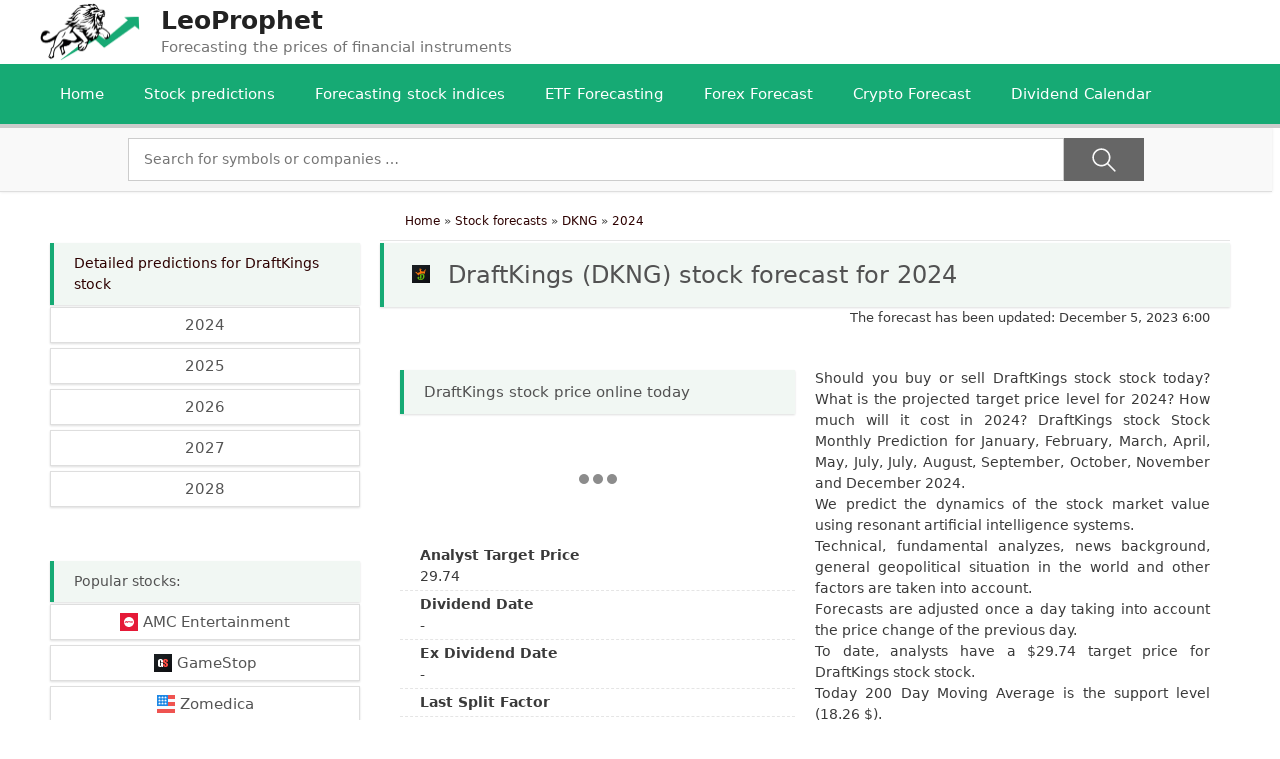

--- FILE ---
content_type: text/html; charset=utf-8
request_url: https://leoprophet.com/stock_forecasts/forecast_dkng/for2024/
body_size: 15468
content:
<!DOCTYPE html>
<html lang="en-US">
<head>
  <title>DraftKings (DKNG) stock forecast for 2024. Forecast tables and graphs.</title>
  <meta name="description" content="DraftKings stock price predictions for 2024 using artificial intelligence. How much will DraftKings stock be worth in 2024? Target price in 2024.">
  <link rel="canonical" href="/stock_forecasts/forecast_dkng/for2024/">
  <meta property="og:locale" content="en_US">
  <meta property="og:type" content="article">
  <meta property="og:title" content="DraftKings (DKNG) stock forecast for 2024. Forecast tables and graphs.">
  <meta property="og:description" content="DraftKings stock price predictions for 2024 using artificial intelligence. How much will DraftKings stock be worth in 2024? Target price in 2024.">
  <meta property="og:url" content="https://leoprophet.com/stock_forecasts/forecast_dkng/for2024/">
  <meta property="og:site_name" content="LeoProphet">
  <meta property="article:modified_time" content="2023-12-05T03:00:46+00:00">
  <meta name="twitter:card" content="summary_large_image">
  <script type="application/ld+json" class="yoast-schema-graph">
  {"@context":"https://schema.org","@graph":[{"@type":"WebSite","@id":"https://leoprophet.com/#website","url":"https://leoprophet.com/","name":"LeoProphet","description":"Forecasting the prices of financial instruments","potentialAction":[{"@type":"SearchAction","target":"https://leoprophet.com/?s={search_term_string}","query-input":"required name=search_term_string"}],"inLanguage":"en-US"},{"@type":"WebPage","@id":"https://leoprophet.com/stock_forecasts/forecast_dkng/for2024/#webpage","url":"https://leoprophet.com/stock_forecasts/forecast_dkng/for2024/","name":"DraftKings (DKNG) stock forecast for 2024. Forecast tables and graphs.","isPartOf":{"@id":"https://leoprophet.com/#website"},"datePublished":"2021-02-16T02:59:30+00:00","dateModified":"2023-12-05T03:00:46+00:00","description":"DraftKings stock price predictions for 2024 using artificial intelligence. How much will DraftKings stock be worth in 2024? Target price in 2024.","inLanguage":"en-US","potentialAction":[{"@type":"ReadAction","target":["https://leoprophet.com/stock_forecasts/forecast_dkng/for2024/"]}]}]}
  </script>
  <link rel="dns-prefetch" href="//fonts.googleapis.com">
  <link rel="dns-prefetch" href="//www.google-analytics.com">
  <link rel="dns-prefetch" href="//*.wp.com">
  <link rel="dns-prefetch" href="//*.yandex.ru">
  <link rel="dns-prefetch" href="//www.googletagmanager.com">
  <link rel="alternate" type="application/rss+xml" title="LeoProphet » Feed" href="/feed/">
  <link rel="alternate" type="application/rss+xml" title="LeoProphet » Comments Feed" href="/comments/feed/">
  <link rel="stylesheet" id="wp-block-library-css" href="/wp-includes/css/dist/block-library/style.min.css" type="text/css" media="all">
  <link rel="stylesheet" id="generate-style-css" href="/wp-content/themes/generatepress/css/all.min.css" type="text/css" media="all">
  <style id="generate-style-inline-css" type="text/css">
  body{background-color:#ffffff;color:#3a3a3a;}a, a:visited{color:#2d0000;}a:hover, a:focus, a:active{color:#16aa74;}body .grid-container{max-width:1200px;}.wp-block-group__inner-container{max-width:1200px;margin-left:auto;margin-right:auto;}.site-header .header-image{width:100px;}body, button, input, select, textarea{font-family:-apple-system, system-ui, BlinkMacSystemFont, "Segoe UI", Helvetica, Arial, sans-serif, "Apple Color Emoji", "Segoe UI Emoji", "Segoe UI Symbol";font-size:14px;}.entry-content > [class*="wp-block-"]:not(:last-child){margin-bottom:1.5em;}.main-navigation .main-nav ul ul li a{font-size:14px;}h1{font-weight:400;font-size:24px;}@media (max-width:768px){.main-title{font-size:30px;}h1{font-size:30px;}h2{font-size:25px;}}.top-bar{background-color:#636363;color:#ffffff;}.top-bar a,.top-bar a:visited{color:#ffffff;}.top-bar a:hover{color:#303030;}.site-header{background-color:#ffffff;color:#3a3a3a;}.site-header a,.site-header a:visited{color:#3a3a3a;}.main-title a,.main-title a:hover,.main-title a:visited{color:#222222;}.site-description{color:#757575;}.main-navigation,.main-navigation ul ul{background-color:#16aa74;}.main-navigation .main-nav ul li a,.menu-toggle{color:#ffffff;}.main-navigation .main-nav ul li:hover > a,.main-navigation .main-nav ul li:focus > a, .main-navigation .main-nav ul li.sfHover > a{color:#ffffff;background-color:#119b6d;}button.menu-toggle:hover,button.menu-toggle:focus,.main-navigation .mobile-bar-items a,.main-navigation .mobile-bar-items a:hover,.main-navigation .mobile-bar-items a:focus{color:#ffffff;}.main-navigation .main-nav ul li[class*="current-menu-"] > a{color:#ffffff;background-color:#119b6d;}.main-navigation .main-nav ul li[class*="current-menu-"] > a:hover,.main-navigation .main-nav ul li[class*="current-menu-"].sfHover > a{color:#ffffff;background-color:#119b6d;}.navigation-search input[type="search"],.navigation-search input[type="search"]:active, .navigation-search input[type="search"]:focus, .main-navigation .main-nav ul li.search-item.active > a{color:#ffffff;background-color:#119b6d;}.main-navigation ul ul{background-color:#119b6d;}.main-navigation .main-nav ul ul li a{color:#ffffff;}.main-navigation .main-nav ul ul li:hover > a,.main-navigation .main-nav ul ul li:focus > a,.main-navigation .main-nav ul ul li.sfHover > a{color:#c2e8de;background-color:#119b6d;}.main-navigation .main-nav ul ul li[class*="current-menu-"] > a{color:#c2e8de;background-color:#119b6d;}.main-navigation .main-nav ul ul li[class*="current-menu-"] > a:hover,.main-navigation .main-nav ul ul li[class*="current-menu-"].sfHover > a{color:#c2e8de;background-color:#119b6d;}.separate-containers .inside-article, .separate-containers .comments-area, .separate-containers .page-header, .one-container .container, .separate-containers .paging-navigation, .inside-page-header{background-color:#ffffff;}.entry-meta{color:#595959;}.entry-meta a,.entry-meta a:visited{color:#595959;}.entry-meta a:hover{color:#1e73be;}.sidebar .widget{background-color:#ffffff;}.sidebar .widget .widget-title{color:#000000;}.footer-widgets{background-color:#ffffff;}.footer-widgets .widget-title{color:#000000;}.site-info{color:#ffffff;background-color:#222222;}.site-info a,.site-info a:visited{color:#ffffff;}.site-info a:hover{color:#606060;}.footer-bar .widget_nav_menu .current-menu-item a{color:#606060;}input[type="text"],input[type="email"],input[type="url"],input[type="password"],input[type="search"],input[type="tel"],input[type="number"],textarea,select{color:#666666;background-color:#fafafa;border-color:#cccccc;}input[type="text"]:focus,input[type="email"]:focus,input[type="url"]:focus,input[type="password"]:focus,input[type="search"]:focus,input[type="tel"]:focus,input[type="number"]:focus,textarea:focus,select:focus{color:#666666;background-color:#ffffff;border-color:#bfbfbf;}button,html input[type="button"],input[type="reset"],input[type="submit"],a.button,a.button:visited,a.wp-block-button__link:not(.has-background){color:#ffffff;background-color:#666666;}button:hover,html input[type="button"]:hover,input[type="reset"]:hover,input[type="submit"]:hover,a.button:hover,button:focus,html input[type="button"]:focus,input[type="reset"]:focus,input[type="submit"]:focus,a.button:focus,a.wp-block-button__link:not(.has-background):active,a.wp-block-button__link:not(.has-background):focus,a.wp-block-button__link:not(.has-background):hover{color:#ffffff;background-color:#3f3f3f;}.generate-back-to-top,.generate-back-to-top:visited{background-color:rgba( 0,0,0,0.4 );color:#ffffff;}.generate-back-to-top:hover,.generate-back-to-top:focus{background-color:rgba( 0,0,0,0.6 );color:#ffffff;}.entry-content .alignwide, body:not(.no-sidebar) .entry-content .alignfull{margin-left:-40px;width:calc(100% + 80px);max-width:calc(100% + 80px);}.rtl .menu-item-has-children .dropdown-menu-toggle{padding-left:20px;}.rtl .main-navigation .main-nav ul li.menu-item-has-children > a{padding-right:20px;}@media (max-width:768px){.separate-containers .inside-article, .separate-containers .comments-area, .separate-containers .page-header, .separate-containers .paging-navigation, .one-container .site-content, .inside-page-header, .wp-block-group__inner-container{padding:30px;}.entry-content .alignwide, body:not(.no-sidebar) .entry-content .alignfull{margin-left:-30px;width:calc(100% + 60px);max-width:calc(100% + 60px);}}.one-container .sidebar .widget{padding:0px;}/* End cached CSS */@media (max-width:768px){.main-navigation .menu-toggle,.main-navigation .mobile-bar-items,.sidebar-nav-mobile:not(#sticky-placeholder){display:block;}.main-navigation ul,.gen-sidebar-nav{display:none;}[class*="nav-float-"] .site-header .inside-header > *{float:none;clear:both;}}@font-face {font-family: "GeneratePress";src:  url("/wp-content/themes/generatepress/fonts/generatepress.eot");src:  url("/wp-content/themes/generatepress/fonts/generatepress.eot#iefix") format("embedded-opentype"),  url("/wp-content/themes/generatepress/fonts/generatepress.woff2") format("woff2"),  url("/wp-content/themes/generatepress/fonts/generatepress.woff") format("woff"),  url("/wp-content/themes/generatepress/fonts/generatepress.ttf") format("truetype"),  url("/wp-content/themes/generatepress/fonts/generatepress.svg#GeneratePress") format("svg");font-weight: normal;font-style: normal;}
  </style>
  <link rel="stylesheet" id="searchwp-live-search-css" href="/wp-content/plugins/searchwp-live-ajax-search/assets/styles/style.css" type="text/css" media="all">
  <script type="text/javascript" src="/wp-includes/js/jquery/jquery.js?ver=1.12.4-wp" id="jquery-core-js"></script>
  <link rel="https://api.w.org/" href="/wp-json/">
  <link rel="alternate" type="application/json" href="/wp-json/wp/v2/pages/5836">
  <link rel="alternate" type="application/json+oembed" href="/wp-json/oembed/1.0/embed?url=https%3A%2F%2Fleoprophet.com%2Fstock_forecasts%2Fforecast_dkng%2Ffor2024%2F">
  <link rel="alternate" type="text/xml+oembed" href="/wp-json/oembed/1.0/embed?url=https%3A%2F%2Fleoprophet.com%2Fstock_forecasts%2Fforecast_dkng%2Ffor2024%2F&format=xml">
  <style>
  .pseudo-clearfy-link { color: #008acf; cursor: pointer;}.pseudo-clearfy-link:hover { text-decoration: none;}
  </style>
  <meta name="viewport" content="width=device-width, initial-scale=1">
  <link rel="icon" href="/wp-content/uploads/2020/11/cropped-logo_LEO_propher-1-32x32.png" sizes="32x32">
  <link rel="icon" href="/wp-content/uploads/2020/11/cropped-logo_LEO_propher-1-192x192.png" sizes="192x192">
  <link rel="apple-touch-icon" href="/wp-content/uploads/2020/11/cropped-logo_LEO_propher-1-180x180.png">
  <meta name="msapplication-TileImage" content="https://leoprophet.com/wp-content/uploads/2020/11/cropped-logo_LEO_propher-1-270x270.png">
<noscript>
  <style id="rocket-lazyload-nojs-css">

  .rll-youtube-player, [data-lazy-src]{display:none !important;}
  </style>
</noscript>
  <style type="text/css">

                                        .searchwp-live-search-results {
                                                opacity: 0;
                                                transition: opacity .25s ease-in-out;
                                                -moz-transition: opacity .25s ease-in-out;
                                                -webkit-transition: opacity .25s ease-in-out;
                                                height: 0;
                                                overflow: hidden;
                                                z-index: 9999995; /* Exceed SearchWP Modal Search Form overlay. */
                                                position: absolute;
                                                display: none;
                                        }

                                        .searchwp-live-search-results-showing {
                                                display: block;
                                                opacity: 1;
                                                height: auto;
                                                overflow: auto;
                                        }

                                        .searchwp-live-search-no-results {
                                                padding: 3em 2em 0;
                                                text-align: center;
                                        }

                                        .searchwp-live-search-no-min-chars:after {
                                                content: "Continue typing";
                                                display: block;
                                                text-align: center;
                                                padding: 2em 2em 0;
                                        }
  </style>
</head>
<body class="page-template page-template-forecast_stock_post_year page-template-forecast_stock_post_year-php page page-id-5836 page-child parent-pageid-5832 wp-custom-logo wp-embed-responsive right-sidebar nav-below-header fluid-header separate-containers active-footer-widgets-3 nav-aligned-left header-aligned-left dropdown-click dropdown-click-menu-item" itemtype="https://schema.org/WebPage" itemscope>  <ins data-ad-channel="b1abb8ba140ddacf357f0dd10203906a" data-biqdiq-init></ins>

  <a class="screen-reader-text skip-link" href="#content" title="Skip to content">Skip to content</a>
  <header id="masthead" class="site-header" itemtype="https://schema.org/WPHeader" itemscope>
    <div class="inside-header grid-container grid-parent">
      <div class="site-branding-container">
        <div class="site-logo">
          <a href="/" title="LeoProphet" rel="home"><img class="header-image" alt="LeoProphet" src="/wp-content/uploads/2020/11/cropped-logo_LEO_propher.png" title="LeoProphet"></a>
        </div>
        <div class="site-branding">
          <p class="main-title" itemprop="headline"><a href="/" rel="home">LeoProphet</a></p>
          <p class="site-description" itemprop="description">Forecasting the prices of financial instruments</p>
        </div>
      </div>
    </div>
  </header>
  <nav id="site-navigation" class="main-navigation" itemtype="https://schema.org/SiteNavigationElement" itemscope>
    <div class="inside-navigation grid-container grid-parent">
      <button class="menu-toggle" aria-controls="primary-menu" aria-expanded="false"><span class="mobile-menu">Menu</span></button>
      <div id="primary-menu" class="main-nav">
        <ul id="menu-menu-1" class="menu sf-menu">
          <li id="menu-item-1342" class="menu-item menu-item-type-custom menu-item-object-custom menu-item-1342">
            <a href="/">Home</a>
          </li>
          <li id="menu-item-1384" class="menu-item menu-item-type-post_type menu-item-object-page current-page-ancestor menu-item-1384">
            <a href="/stock_forecasts/">Stock predictions</a>
          </li>
          <li id="menu-item-7199" class="menu-item menu-item-type-post_type menu-item-object-page menu-item-7199">
            <a href="/index_forecasts/">Forecasting stock indices</a>
          </li>
          <li id="menu-item-7356" class="menu-item menu-item-type-post_type menu-item-object-page menu-item-7356">
            <a href="/etf_forecasts/">ETF Forecasting</a>
          </li>
          <li id="menu-item-1758" class="menu-item menu-item-type-post_type menu-item-object-page menu-item-1758">
            <a href="/forex/">Forex Forecast</a>
          </li>
          <li id="menu-item-2889" class="menu-item menu-item-type-post_type menu-item-object-page menu-item-2889">
            <a href="/crypto/">Crypto Forecast</a>
          </li>
          <li id="menu-item-4055" class="menu-item menu-item-type-post_type menu-item-object-page menu-item-4055">
            <a href="/dividend-calendar/">Dividend Calendar</a>
          </li>
        </ul>
      </div>
    </div>
  </nav>
  <div class="header">
    <div class="progress-container">
      <div class="progress-bar" id="myBar"></div>
    </div>
  </div>
  <div id="page" class="hfeed site grid-container container grid-parent">
    <div id="content" class="site-content">
      <div class="searchbox_stock_post">
        <form method="get" class="search-form autosearch" action="https://leoprophet.com/">
          <label style="flex-grow: 2;"><input style="width: 100%;background-color: #ffffff;" type="search" class="search-field" placeholder="Search for symbols or companies …" value="" name="s" data-swplive="true" data-swpengine="default" data-swpconfig="default" title="Search for:" autocomplete="off" aria-owns="searchwp_live_search_results_603747e8a1585" aria-autocomplete="both"></label> <input type="submit" class="search-submit" style="background-image: url(/images/search.svg);background-size: 26px;background-repeat: no-repeat;background-position: center;width: 80px;" value="">
        </form>
      </div>
      <div class="forecast_post_litka_new">
        <div class="left_plitka_new">
          <div class="other_years_menu">
            <div class="zagTopPage">
              <a href="/stock_forecasts/forecast_dkng/">Detailed predictions for DraftKings stock</a>
            </div>
<a href="/stock_forecasts/forecast_dkng/for2024/">
            <div class="navKakAds">
              2024
            </div></a> <a href="/stock_forecasts/forecast_dkng/for2025/">
            <div class="navKakAds">
              2025
            </div></a> <a href="/stock_forecasts/forecast_dkng/for2026/">
            <div class="navKakAds">
              2026
            </div></a> 
            <div class="navKakAds">
              2027
            </div> 
            <div class="navKakAds">
              2028
            </div>
          </div>
<br>
          <div class="ads_left">
            <ins class="adsbygoogle" style="display:block" data-ad-client="ca-pub-2101678083974800" data-ad-slot="2560634795" data-ad-format="auto" data-full-width-responsive="true"></ins> 
            <script>


            (adsbygoogle = window.adsbygoogle || []).push({});
            </script>
          </div>
<br>
          <div class="other_years_menu">
            <div class="zagTopPage">
              Popular stocks:
            </div>
<a href="/stock_forecasts/forecast_amc/">
            <div class="navKakAds">
              <img style="width: 18px; padding-right: 5px;" src="/images/stock/AMC.svg">AMC Entertainment
            </div></a> <a href="/stock_forecasts/forecast_gme/">
            <div class="navKakAds">
              <img style="width: 18px; padding-right: 5px;" src="/images/stock/GME.svg">GameStop
            </div></a> <a href="/stock_forecasts/forecast_zom/">
            <div class="navKakAds">
              <img style="width: 18px; padding-right: 5px;" src="/images/stock/ZOM.svg">Zomedica
            </div></a> <a href="/stock_forecasts/forecast_cciv/">
            <div class="navKakAds">
              <img style="width: 18px; padding-right: 5px;" src="/images/stock/CCIV.svg">Churchill Capital Corp IV
            </div></a> <a href="/stock_forecasts/forecast_idex/">
            <div class="navKakAds">
              <img style="width: 18px; padding-right: 5px;" src="/images/stock/IDEX.svg">Ideanomics
            </div></a> <a href="/stock_forecasts/forecast_nok/">
            <div class="navKakAds">
              <img style="width: 18px; padding-right: 5px;" src="/images/stock/NOK.svg">Nokia
            </div></a> <a href="/stock_forecasts/forecast_qs/">
            <div class="navKakAds">
              <img style="width: 18px; padding-right: 5px;" src="/images/stock/QS.svg">QuantumScape
            </div></a> <a href="/stock_forecasts/forecast_f/">
            <div class="navKakAds">
              <img style="width: 18px; padding-right: 5px;" src="/images/stock/F.svg">Ford Motor
            </div></a> <a href="/stock_forecasts/forecast_apha/">
            <div class="navKakAds">
              <img style="width: 18px; padding-right: 5px;" src="/images/stock/APHA.svg">Aphria
            </div></a>
          </div>
          <div>
            <br>
            <div class="home_conteiner">
              <div class="plitka_forecast">
                <a href="/forex/">
                <div class="navKakAds">
                  All currency forecasts
                </div></a>
              </div>
              <div class="plitka_forecast">
                <a href="/stock_forecasts/">
                <div class="navKakAds">
                  All stock predictions
                </div></a>
              </div>
              <div class="plitka_forecast">
                <a href="/crypto/">
                <div class="navKakAds">
                  All cryptocurrency predictions
                </div></a>
              </div>
              <div class="plitka_forecast">
                <a href="/index_forecasts/">
                <div class="navKakAds">
                  All stock index forecasts
                </div></a>
              </div>
            </div>
          </div>
<br>
          <div class="ads_left">
            <ins class="adsbygoogle" style="display:block" data-ad-client="ca-pub-2101678083974800" data-ad-slot="5861569643" data-ad-format="auto" data-full-width-responsive="true"></ins> 
            <script>


            (adsbygoogle = window.adsbygoogle || []).push({});
            </script>
          </div>
<br>
          <div style="clear:both"></div>
        </div>
        <div class="right_plitka_new">
          <div class="breadcrumbs">
            <ol itemscope itemtype="https://schema.org/BreadcrumbList">
              <li itemprop="itemListElement" itemscope itemtype="https://schema.org/ListItem">
                <a itemtype="https://schema.org/Thing" itemprop="item" href="/"><span itemprop="name">Home</span></a>
                <meta itemprop="position" content="1">»
              </li>
              <li itemprop="itemListElement" itemscope itemtype="https://schema.org/ListItem">
                <a itemtype="https://schema.org/Thing" itemprop="item" href="/stock_forecasts/"><span itemprop="name">Stock forecasts</span></a>
                <meta itemprop="position" content="2">»
              </li>
              <li itemprop="itemListElement" itemscope itemtype="https://schema.org/ListItem">
                <a itemtype="https://schema.org/Thing" itemprop="item" href="/stock_forecasts/forecast_dkng"><span itemprop="name">DKNG</span></a>
                <meta itemprop="position" content="3">»
              </li>
              <li itemprop="itemListElement" itemscope itemtype="https://schema.org/ListItem">
                <a itemtype="https://schema.org/Thing" itemprop="item"><span itemprop="name">2024</span></a>
                <meta itemprop="position" content="4">
              </li>
            </ol>
          </div>
          <div itemscope itemtype="http://schema.org/Article">
            <a itemprop="mainEntityOfPage" href="/stock_forecasts/forecast_dkng/for2024/"></a>
            <div class="zagTopPage">
              <h1 itemprop="headline">
<img style="padding: 0 10px 0 0;" src="/images/stock/DKNG.svg"> DraftKings (DKNG) stock forecast for 2024</h1>
            </div>
<span itemprop="datePublished" content="February 16, 2021 5:59"></span> <span itemprop="dateModified" content="December 5, 2023 6:00"></span>
            <p style="text-align: right;padding-right: 20px;font-size: 0.9em;">The forecast has been updated: December 5, 2023 6:00</p>
            <meta itemprop="url" content="https://leoprophet.com/stock_forecasts/forecast_dkng/for2024/">
            <meta itemprop="image" content="/images/imgArticle.jpg">
<span itemprop="author" style="display:none;">Admin</span>
            <div itemprop="publisher" itemscope itemtype="https://schema.org/Organization">
              <div itemprop="logo" itemscope itemtype="https://schema.org/ImageObject"><img itemprop="url image" src="/images/SiteLogo.png" style="display:none;"></div>
              <meta itemprop="name" content="leoprophet.com">
              <meta itemprop="address" content="London">
<br>
              <div class="blok3_new">
                <div class="left_kolum_new">
                  <div class="zagTopPage">
                    <h3>DraftKings stock price online today</h3>
                  </div>
                  <div class="tradingview-widget-container">
                    <div class="tradingview-widget-container__widget"></div>
                    <script type="text/javascript" src="https://s3.tradingview.com/external-embedding/embed-widget-single-quote.js" async>
                            {
                              "symbol": "DKNG",                              "width": "100%",
                              "colorTheme": "light",
                              "isTransparent": true,
                              "locale": "en"
                            }
                    </script>
                  </div>
                  <div class="company_info">
                    <p class="preheader">Analyst Target Price</p>29.74
                  </div>
                  <div class="company_info">
                    <p class="preheader">Dividend Date</p>-
                  </div>
                  <div class="company_info">
                    <p class="preheader">Ex Dividend Date</p>-
                  </div>
                  <div class="company_info">
                    <p class="preheader">Last Split Factor</p>
                  </div>
                  <div class="company_info_last">
                    <p class="preheader">Last Split Date</p>01.01.1970
                  </div>
                </div>
                <div class="right_kolum_new">
                  <p>Should you buy or sell DraftKings stock stock today? What is the projected target price level for 2024? How much will it cost in 2024? DraftKings stock Stock Monthly Prediction for January, February, March, April, May, July, July, August, September, October, November and December 2024.</p>
                  <p>We predict the dynamics of the stock market value using resonant artificial intelligence systems.</p>
                  <p>Technical, fundamental analyzes, news background, general geopolitical situation in the world and other factors are taken into account.</p>
                  <p>Forecasts are adjusted once a day taking into account the price change of the previous day.</p>
                  <p>To date, analysts have a $29.74 target price for DraftKings stock stock.</p>
                  <p>Today 200 Day Moving Average is the support level (18.26 $).</p>
                  <p>50 Day Moving Average is the support level (25.19 $).</p>
<br>
                </div>
                <div style="clear:both"></div>
              </div>
<br>
              <div class="ads_right_for_month">
                <ins class="adsbygoogle" style="display:block" data-ad-client="ca-pub-2101678083974800" data-ad-slot="8725398521" data-ad-format="auto" data-full-width-responsive="true"></ins> 
                <script>


                (adsbygoogle = window.adsbygoogle || []).push({});
                </script>
              </div>
<br>
              <div class="blok3_new">
                <script src="/scripts/echarts.min.js"></script>
                <div id="main" style="width:95%; height:400px;padding-top: 20px;"></div>
                <script type="text/javascript">
                    // eChart
                    var myChart = echarts.init(document.getElementById('main'), 'bee-inspired');
                    // eChart options         
                    option = {
                        title: {
                            text: ''
                        },
                        tooltip: {
                            trigger: 'none',
                            axisPointer: {
                                type: 'cross'
                            }
                        },
                        legend: {
                            data:['History','MAX Forecast','Forecast','MIN Forecast']
                        },
                        grid: {
                            top: '15%',
                            left: '1%',
                            right: '1%',
                            containLabel: true
                        },
                        xAxis: {
                            type: 'category',
                            boundaryGap: false,
                            data: [
                                    "","","","","","","","","","","","","","","","","","","","","","","","","","","","","","","","","","","","","","","","","","","","","","","","","","","","","Aug 2019","Sep 2019","Oct 2019","Nov 2019","Dec 2019","Jan 2020","Feb 2020","Mar 2020","Apr 2020","May 2020","Jun 2020","Jul 2020","Aug 2020","Sep 2020","Oct 2020","Nov 2020","Dec 2020","Jan 2021","Feb 2021","Mar 2021","Apr 2021","May 2021","Jun 2021","Jul 2021","Aug 2021","Sep 2021","Oct 2021","Nov 2021","Dec 2021","Jan 2022","Feb 2022","Mar 2022","Apr 2022","May 2022","Jun 2022","Jul 2022","Aug 2022","Sep 2022","Oct 2022","Nov 2022","Dec 2022","Jan 2023","Feb 2023","Mar 2023","Apr 2023","May 2023","Jun 2023","Jul 2023","Jan 2024","Feb 2024","Mar 2024","Apr 2024","May 2024","Jun 2024","Jul 2024","Aug 2024","Sep 2024","Oct 2024","Nov 2024","Dec 2024","Jan 2025","Feb 2025","Mar 2025","Apr 2025","May 2025","Jun 2025","Jul 2025","Aug 2025","Sep 2025","Oct 2025","Nov 2025","Dec 2025","Jan 2026","Feb 2026","Mar 2026","Apr 2026","May 2026","Jun 2026","Jul 2026",                                  ]     
                            },
                            yAxis: {
                                boundaryGap: [0, '1%'],
                                type: 'value',
                                scale: true
                            },
                            dataZoom: [
                                {
                                    type: 'inside',
                                    start: 65,
                                    end: 100
                                },
                                {
                                    show: true,
                                    type: 'slider',
                                    y: '87%',
                                    start: 65,
                                    end: 100
                                },
                    
                            ],
                        series: [
                            {
                                name:'History',
                                type:'line',
                                color: '#9a9a9a',
                                data:[
                                    ,,,,,,,,,,,,,,,,,,,,,,,,,,,,,,,,,,,,,,,,,,,,,,,,,,,,9.85,9.85,10.08,10.05,10.7,14.53,16.02,12.34,19.46,39.7,33.26,33.375,35.36,58.84,35.4,52.36,46.56,54.11,61.07,68.72,62.63,57.08,53.51,51.28,49,61.02,48.46,49.02,30.68,27.77,21.5,15.26,20.41,14.99,13.08,11.77,14.11,15.49,15.4,11.8,14.83,12.07,16.95,19.19,19.04,22.6,25.3,26.25,                                    ],
                                   
                            },
                            {
                                name:'MIN Forecast',
                                type:'line',
                                color: '#cee4b19e',
                                stack: '1',
                                data:[
                                        null,null,null,null,null,null,null,null,null,null,null,null,null,null,null,null,null,null,null,null,null,null,null,null,null,null,null,null,null,null,null,null,null,null,null,null,null,null,null,null,null,null,null,null,null,null,null,null,null,null,null,null,null,null,null,null,null,null,null,null,null,null,null,null,null,null,null,null,null,null,null,null,null,null,null,null,null,null,null,null,null,null,null,null,null,null,null,null,null,null,null,null,null,null,null,null,null,null,null,26.25,"17.3428","18.5","17.9492","15.5017","16.7375","17.3605","16.9284","17.2251","17.3083","16.6976","14.8656","14.9966","13.6778","14.7062","15.7968","16.3609","16.7782","16.7204","17.2216","15.776","14.7673","14.6619","15.7214","14.9445","14.3525","15.1833","17.1568","15.1307","13.9192","12.9393","12.4127",                                ],
                                
                                
                            },
                            
                            {
                                name:'Forecast',
                                type:'line',
                                color: '#cee4b1',
                                stack: '1',
                                data:[
                                        null,null,null,null,null,null,null,null,null,null,null,null,null,null,null,null,null,null,null,null,null,null,null,null,null,null,null,null,null,null,null,null,null,null,null,null,null,null,null,null,null,null,null,null,null,null,null,null,null,null,null,null,null,null,null,null,null,null,null,null,null,null,null,null,null,null,null,null,null,null,null,null,null,null,null,null,null,null,null,null,null,null,null,null,null,null,null,null,null,null,null,null,null,null,null,null,null,null,null,0,"0.6945","0.8071","0.4659","1.3334","0.6902","0.4506","0.9023","1.3705","1.2668","0.5699","0.9203","0.4941","1.3017","1.1137","0.9976","1.1355","1.1223","1.6133","0.487","1.0949","1.2129","1.0546","0.4446","0.7058","0.6952","1.1887","0.7279","0.8064","0.9836","0.9635","0.5266",                                     ],
                                areaStyle: {
                                    color: new echarts.graphic.LinearGradient(0, 0, 0, 1, [{
                                        offset: 0,
                                        color: '#cee4b1'
                                    }, {
                                        offset: 1,
                                        color: '#FFFFFF'
                                    }])
                                } 
                            },
                            {
                                name:'MAX Forecast',
                                type:'line',
                                color: '#cee4b19e',
                                stack: '1',
                                data:[
                                        null,null,null,null,null,null,null,null,null,null,null,null,null,null,null,null,null,null,null,null,null,null,null,null,null,null,null,null,null,null,null,null,null,null,null,null,null,null,null,null,null,null,null,null,null,null,null,null,null,null,null,null,null,null,null,null,null,null,null,null,null,null,null,null,null,null,null,null,null,null,null,null,null,null,null,null,null,null,null,null,null,null,null,null,null,null,null,null,null,null,null,null,null,null,null,null,null,null,null,0,"1.3095","0.5097","0.7495","1.037","1.3036","1.3518","0.7649","1.0841","0.5926","1.0067","1.094","0.7668","0.9063","0.6786","0.6466","0.7313","1.3587","1.1697","0.4285","1.0579","0.3515","1.2102","0.9247","0.9813","0.4635","0.7563","0.5312","0.6486","0.459","0.5658","0.3416",                                     ],
                                areaStyle: {
                                    color: new echarts.graphic.LinearGradient(0, 0, 0, 1, [{
                                        offset: 0,
                                        color: '#cee4b1'
                                    }, {
                                        offset: 1,
                                        color: '#FFFFFF'
                                    }])
                                },  
                                color: new echarts.graphic.LinearGradient(0, 0, 0, 1, [{
                                        offset: 0,
                                        color: '#cee4b1'
                                    }, {
                                        offset: 1,
                                        color: '#FFFFFF'
                                    }])
                            }
                            
                            
                        ]
                    };
                    // echart end script
                    myChart.setOption(option);
                </script>
              </div>
              <div class="home_conteiner_year">
                <div class="plitka_forecast">
                  <a href="/stock_forecasts/forecast_dkng/for2024/">
                  <div class="navKakAds">
                    2024
                  </div></a>
                </div>
                <div class="plitka_forecast">
                  <a href="/stock_forecasts/forecast_dkng/for2025/">
                  <div class="navKakAds">
                    2025
                  </div></a>
                </div>
                <div class="plitka_forecast">
                  <a href="/stock_forecasts/forecast_dkng/for2026/">
                  <div class="navKakAds">
                    2026
                  </div></a>
                </div>
                <div class="plitka_forecast">
                  
                  <div class="navKakAds">
                    2027
                  </div>
                </div>
                <div class="plitka_forecast">
                  
                  <div class="navKakAds">
                    2028
                  </div>
                </div>
              </div>
              <div class="blok3_new">
                <div class="left_kolum_new">
                  <div>
                    <div class="zagTopPage">
                      <h3>DKNG Forecast for 2024</h3>
                    </div>
                    <table>
                      <thead>
                        <tr>
                          <th>Month</th>
                          <th>Rate Forecast</th>
                          <th>MIN Rate</th>
                          <th>MAX Rate</th>
                          <th>Volati-<br>
                          lity, %</th>
                        </tr>
                      </thead>
                      <tbody class="tbodyStyle">
                        <tr>
                          <td>Jan</td>
                          <td class="triangle-up" style="color: #1c9000;">18.04</td>
                          <td>17.34</td>
                          <td>19.35</td>
                          <td>10.36 %</td>
                        </tr>
                        <tr>
                          <td>Feb</td>
                          <td class="triangle-up" style="color: #1c9000;">19.31</td>
                          <td>18.50</td>
                          <td>19.82</td>
                          <td>6.64 %</td>
                        </tr>
                        <tr>
                          <td>Mar</td>
                          <td class="triangle-down" style="color: #ff0000;">18.42</td>
                          <td>17.95</td>
                          <td>19.16</td>
                          <td>6.34 %</td>
                        </tr>
                        <tr>
                          <td>Apr</td>
                          <td class="triangle-down" style="color: #ff0000;">16.84</td>
                          <td>15.50</td>
                          <td>17.87</td>
                          <td>13.26 %</td>
                        </tr>
                        <tr>
                          <td>May</td>
                          <td class="triangle-up" style="color: #1c9000;">17.43</td>
                          <td>16.74</td>
                          <td>18.73</td>
                          <td>10.64 %</td>
                        </tr>
                        <tr>
                          <td>Jun</td>
                          <td class="triangle-up" style="color: #1c9000;">17.81</td>
                          <td>17.36</td>
                          <td>19.16</td>
                          <td>9.41 %</td>
                        </tr>
                        <tr>
                          <td>Jul</td>
                          <td class="triangle-up" style="color: #1c9000;">17.83</td>
                          <td>16.93</td>
                          <td>18.60</td>
                          <td>8.97 %</td>
                        </tr>
                        <tr>
                          <td>Aug</td>
                          <td class="triangle-up" style="color: #1c9000;">18.60</td>
                          <td>17.23</td>
                          <td>19.68</td>
                          <td>12.47 %</td>
                        </tr>
                        <tr>
                          <td>Sep</td>
                          <td class="triangle-down" style="color: #ff0000;">18.58</td>
                          <td>17.31</td>
                          <td>19.17</td>
                          <td>9.70 %</td>
                        </tr>
                        <tr>
                          <td>Oct</td>
                          <td class="triangle-down" style="color: #ff0000;">17.27</td>
                          <td>16.70</td>
                          <td>18.27</td>
                          <td>8.63 %</td>
                        </tr>
                        <tr>
                          <td>Nov</td>
                          <td class="triangle-down" style="color: #ff0000;">15.79</td>
                          <td>14.87</td>
                          <td>16.88</td>
                          <td>11.93 %</td>
                        </tr>
                        <tr>
                          <td>Dec</td>
                          <td class="triangle-down" style="color: #ff0000;">15.49</td>
                          <td>15.00</td>
                          <td>16.26</td>
                          <td>7.76 %</td>
                        </tr>
                      </tbody>
                    </table>
                  </div>
                  <div style="text-align: justify;">
                    <p>The forecasts table above shows the forecast values of the company's stock price for each month. The Rate Forecast column displays the Optimal Average Forecast Price. The MIN Rate column displays a pessimistic forecast for this month. “MAX Rate” is an optimistic forecast. The % Volatility column represents the approximate monthly volatility of DraftKings stock.</p>
                  </div>
<br>
                  <div class="zagTopPage">
                    <h3>DraftKings overview</h3>
                  </div>
                  <div class="company_info">
                    <p class="preheader">DraftKings Address</p>222 BERKELEY STREET, BOSTON, MA, US
                  </div>
                  <div class="company_info">
                    <p class="preheader">Market Capitalization</p>14 110 005 000 $
                  </div>
                  <div class="company_info">
                    <p class="preheader">EBITDA</p>-1 183 401 984
                  </div>
                  <div class="company_info">
                    <p class="preheader">PE Ratio</p>None
                  </div>
                  <div class="company_info">
                    <p class="preheader">PEG Ratio</p>None
                  </div>
                  <div class="company_info">
                    <p class="preheader">Dividend Per Share</p>0
                  </div>
                  <div class="company_info">
                    <p class="preheader">Dividend Yield</p>0
                  </div>
                  <div class="company_info">
                    <p class="preheader">EPS</p>-3.05
                  </div>
                  <div class="company_info">
                    <p class="preheader">Quarterly Earnings Growth YOY</p>0
                  </div>
                  <div class="company_info">
                    <p class="preheader">Quarterly Revenue Growth YOY</p>0.845
                  </div>
                  <div class="company_info">
                    <p class="preheader">Trailing PE</p>-
                  </div>
                  <div class="company_info">
                    <p class="preheader">Forward PE</p>-
                  </div>
                  <div class="company_info">
                    <p class="preheader">EV To Revenue</p>3.344
                  </div>
                  <div class="company_info">
                    <p class="preheader">EV To EBITDA</p>-4.157
                  </div>
                  <div class="company_info">
                    <p class="preheader">52 Week High</p>31.7
                  </div>
                  <div class="company_info">
                    <p class="preheader">52 Week Low</p>10.69
                  </div>
                  <div class="company_info">
                    <p class="preheader">50 Day Moving Average</p>25.19
                  </div>
                  <div class="company_info">
                    <p class="preheader">200 Day Moving Average</p>18.26
                  </div>
                  <div class="company_info">
                    <p class="preheader">Shares Outstanding</p>461866000
                  </div>
                  <div class="company_info">
                    <p class="preheader">Shares Float</p>
                  </div>
                  <div class="company_info">
                    <p class="preheader">Shares Short Prior Month</p>
                  </div>
                  <div class="company_info">
                    <p class="preheader">Short Ratio</p>
                  </div>
                  <div class="company_info">
                    <p class="preheader">Percent Insiders</p>
                  </div>
                  <div class="company_info_last">
                    <p class="preheader">Percent Institutions</p>
                  </div>
                </div>
                <div class="right_kolum_new">
                  <div class="zagTopPage">
                    <h3>DraftKings stock forecast for this year</h3>
                  </div>
<br>
                  DraftKings stock forecast for Jan 2024.<br>
                  Estimated Average Forecasted DraftKings Price: <span class="preheader">18.04.</span> <span class="preheader_green">Positive</span> monthly dynamics of the instrument is expected with <span class="preheader">10.358%</span> volatility is expected.
                  <p><span class="preheader">Pessimistic forecast:</span> 17.34</p>
                  <p><span class="preheader">Optimistic:</span> 19.35</p>
<br>
                  DraftKings stock forecast for Feb 2024.<br>
                  Estimated Average Forecasted DraftKings Price: <span class="preheader">19.31.</span> <span class="preheader_green">Positive</span> monthly dynamics of the instrument is expected with <span class="preheader">6.645%</span> volatility is expected.
                  <p><span class="preheader">Pessimistic forecast:</span> 18.50</p>
                  <p><span class="preheader">Optimistic:</span> 19.82</p>
<br>
                  DraftKings stock forecast for Mar 2024.<br>
                  Estimated Average Forecasted DraftKings Price: <span class="preheader">18.42.</span> <span class="preheader_red">Negative</span> monthly dynamics of the instrument is expected with <span class="preheader">6.342%</span> volatility is expected.
                  <p><span class="preheader">Pessimistic forecast:</span> 17.95</p>
                  <p><span class="preheader">Optimistic:</span> 19.16</p>
<br>
                  DraftKings stock forecast for Apr 2024.<br>
                  Estimated Average Forecasted DraftKings Price: <span class="preheader">16.84.</span> <span class="preheader_red">Negative</span> monthly dynamics of the instrument is expected with <span class="preheader">13.263%</span> volatility is expected.
                  <p><span class="preheader">Pessimistic forecast:</span> 15.50</p>
                  <p><span class="preheader">Optimistic:</span> 17.87</p>
<br>
                  DraftKings stock forecast for May 2024.<br>
                  Estimated Average Forecasted DraftKings Price: <span class="preheader">17.43.</span> <span class="preheader_green">Positive</span> monthly dynamics of the instrument is expected with <span class="preheader">10.644%</span> volatility is expected.
                  <p><span class="preheader">Pessimistic forecast:</span> 16.74</p>
                  <p><span class="preheader">Optimistic:</span> 18.73</p>
<br>
                  DraftKings stock forecast for Jun 2024.<br>
                  Estimated Average Forecasted DraftKings Price: <span class="preheader">17.81.</span> <span class="preheader_green">Positive</span> monthly dynamics of the instrument is expected with <span class="preheader">9.406%</span> volatility is expected.
                  <p><span class="preheader">Pessimistic forecast:</span> 17.36</p>
                  <p><span class="preheader">Optimistic:</span> 19.16</p>
<br>
                  DraftKings stock forecast for Jul 2024.<br>
                  Estimated Average Forecasted DraftKings Price: <span class="preheader">17.83.</span> <span class="preheader_green">Positive</span> monthly dynamics of the instrument is expected with <span class="preheader">8.966%</span> volatility is expected.
                  <p><span class="preheader">Pessimistic forecast:</span> 16.93</p>
                  <p><span class="preheader">Optimistic:</span> 18.60</p>
<br>
                  DraftKings stock forecast for Aug 2024.<br>
                  Estimated Average Forecasted DraftKings Price: <span class="preheader">18.60.</span> <span class="preheader_green">Positive</span> monthly dynamics of the instrument is expected with <span class="preheader">12.473%</span> volatility is expected.
                  <p><span class="preheader">Pessimistic forecast:</span> 17.23</p>
                  <p><span class="preheader">Optimistic:</span> 19.68</p>
<br>
                  DraftKings stock forecast for Sep 2024.<br>
                  Estimated Average Forecasted DraftKings Price: <span class="preheader">18.58.</span> <span class="preheader_red">Negative</span> monthly dynamics of the instrument is expected with <span class="preheader">9.701%</span> volatility is expected.
                  <p><span class="preheader">Pessimistic forecast:</span> 17.31</p>
                  <p><span class="preheader">Optimistic:</span> 19.17</p>
<br>
                  DraftKings stock forecast for Oct 2024.<br>
                  Estimated Average Forecasted DraftKings Price: <span class="preheader">17.27.</span> <span class="preheader_red">Negative</span> monthly dynamics of the instrument is expected with <span class="preheader">8.627%</span> volatility is expected.
                  <p><span class="preheader">Pessimistic forecast:</span> 16.70</p>
                  <p><span class="preheader">Optimistic:</span> 18.27</p>
<br>
                  DraftKings stock forecast for Nov 2024.<br>
                  Estimated Average Forecasted DraftKings Price: <span class="preheader">15.79.</span> <span class="preheader_red">Negative</span> monthly dynamics of the instrument is expected with <span class="preheader">11.933%</span> volatility is expected.
                  <p><span class="preheader">Pessimistic forecast:</span> 14.87</p>
                  <p><span class="preheader">Optimistic:</span> 16.88</p>
<br>
                  DraftKings stock forecast for Dec 2024.<br>
                  Estimated Average Forecasted DraftKings Price: <span class="preheader">15.49.</span> <span class="preheader_red">Negative</span> monthly dynamics of the instrument is expected with <span class="preheader">7.756%</span> volatility is expected.
                  <p><span class="preheader">Pessimistic forecast:</span> 15.00</p>
                  <p><span class="preheader">Optimistic:</span> 16.26</p>
<br>
                  <div>
                    <div class="ads_right_for_month">
                      <ins class="adsbygoogle" style="display:block" data-ad-client="ca-pub-2101678083974800" data-ad-slot="8359756387" data-ad-format="auto" data-full-width-responsive="true"></ins> 
                      <script>


                      (adsbygoogle = window.adsbygoogle || []).push({});
                      </script>
                    </div>
                  </div>
<br>
                </div>
                <div style="clear:both"></div>
              </div>
              <div class="home_conteiner">
                <div class="plitka_forecast">
                  <a href="/forex/">
                  <div class="navKakAds">
                    All currency forecasts
                  </div></a>
                </div>
                <div class="plitka_forecast">
                  <a href="/stock_forecasts/">
                  <div class="navKakAds">
                    All stock predictions
                  </div></a>
                </div>
                <div class="plitka_forecast">
                  <a href="/crypto/">
                  <div class="navKakAds">
                    All cryptocurrency predictions
                  </div></a>
                </div>
                <div class="plitka_forecast">
                  <a href="/index_forecasts/">
                  <div class="navKakAds">
                    All stock index forecasts
                  </div></a>
                </div>
              </div>
              <div class="zagSectors">
                <h2>Other Financial sector assets</h2>
              </div>
              <div class="blok1">
                <table class="table_sort">
                  <thead>
                    <tr>
                      <th style="width: 50%;">Name</th>
                      <th>Symbol</th>
                      <th>Last Close Price</th>
                      <th>Change</th>
                    </tr>
                  </thead>
                  <tbody class="tbodyStyle">
                    <tr class="ssylka_table">
                      <td style="text-align: left;">
                        <a href="/stock_forecasts/forecast_axp/">
                        <div>
                          <img class="img24" src="/images/stock/AXP.svg">American Express Comp.
                        </div></a>
                      </td>
                      <td>AXP</td>
                      <td class="green_text">173.76 <span class="data_last_price">(01.12.2023)</span>
</td>
                      <td class="green_text">1.75 %</td>
                    </tr>
                    <tr class="ssylka_table">
                      <td style="text-align: left;">
                        <a href="/stock_forecasts/forecast_arcc/">
                        <div>
                          <img class="img24" src="/images/stock/ARCC.svg">Ares Capital Corp.
                        </div></a>
                      </td>
                      <td>ARCC</td>
                      <td class="red_text">19.19 <span class="data_last_price">(14.07.2023)</span>
</td>
                      <td class="red_text">-0.67 %</td>
                    </tr>
                    <tr class="ssylka_table">
                      <td style="text-align: left;">
                        <a href="/stock_forecasts/forecast_bac/">
                        <div>
                          <img class="img24" src="/images/stock/BAC.svg">Bank of America Corp.
                        </div></a>
                      </td>
                      <td>BAC</td>
                      <td class="red_text">25.57 <span class="data_last_price">(23.10.2023)</span>
</td>
                      <td class="red_text">-2.81 %</td>
                    </tr>
                    <tr class="ssylka_table">
                      <td style="text-align: left;">
                        <a href="/stock_forecasts/forecast_blk/">
                        <div>
                          <img class="img24" src="/images/stock/BLK.svg">BlackRock, Inc.
                        </div></a>
                      </td>
                      <td>BLK</td>
                      <td class="red_text">728.03 <span class="data_last_price">(14.07.2023)</span>
</td>
                      <td class="red_text">-1.59 %</td>
                    </tr>
                    <tr class="ssylka_table">
                      <td style="text-align: left;">
                        <a href="/stock_forecasts/forecast_bam/">
                        <div>
                          <img class="img24" src="/images/stock/BAM.svg">Brookfield Asset Management Inc.
                        </div></a>
                      </td>
                      <td>BAM</td>
                      <td class="red_text">33.03 <span class="data_last_price">(14.07.2023)</span>
</td>
                      <td class="red_text">-0.09 %</td>
                    </tr>
                    <tr class="ssylka_table">
                      <td style="text-align: left;">
                        <a href="/stock_forecasts/forecast_cboe/">
                        <div>
                          <img class="img24" src="/images/stock/CBOE.svg">Cboe Global Markets, Inc.
                        </div></a>
                      </td>
                      <td>CBOE</td>
                      <td class="green_text">141.63 <span class="data_last_price">(14.07.2023)</span>
</td>
                      <td class="green_text">0.82 %</td>
                    </tr>
                    <tr class="ssylka_table">
                      <td style="text-align: left;">
                        <a href="/stock_forecasts/forecast_cciv/">
                        <div>
                          <img class="img24" src="/images/stock/CCIV.svg">Churchill Capital Corp IV
                        </div></a>
                      </td>
                      <td>CCIV</td>
                      <td class="green_text">4.33 <span class="data_last_price">(01.12.2023)</span>
</td>
                      <td class="green_text">2.61 %</td>
                    </tr>
                    <tr class="ssylka_table">
                      <td style="text-align: left;">
                        <a href="/stock_forecasts/forecast_c/">
                        <div>
                          <img class="img24" src="/images/stock/C.svg">Citigroup Inc. (C)
                        </div></a>
                      </td>
                      <td>C</td>
                      <td class="red_text">38.89 <span class="data_last_price">(23.10.2023)</span>
</td>
                      <td class="red_text">-1.99 %</td>
                    </tr>
                    <tr class="ssylka_table">
                      <td style="text-align: left;">
                        <a href="/stock_forecasts/forecast_dkng/">
                        <div>
                          <img class="img24" src="/images/stock/DKNG.svg">DraftKings Inc.
                        </div></a>
                      </td>
                      <td>DKNG</td>
                      <td class="green_text">17.63 <span class="data_last_price">(09.09.2022)</span>
</td>
                      <td class="green_text">3.77 %</td>
                    </tr>
                    <tr class="ssylka_table">
                      <td style="text-align: left;">
                        <a href="/stock_forecasts/forecast_ehth/">
                        <div>
                          <img class="img24" src="/images/stock/EHTH.svg">eHealth, Inc.
                        </div></a>
                      </td>
                      <td>EHTH</td>
                      <td class="red_text">7.86 <span class="data_last_price">(14.07.2023)</span>
</td>
                      <td class="red_text">-4.96 %</td>
                    </tr>
                    <tr class="ssylka_table">
                      <td style="text-align: left;">
                        <a href="/stock_forecasts/forecast_fbc/">
                        <div>
                          <img class="img24" src="/images/stock/FBC.svg">Flagstar Bancorp, Inc.
                        </div></a>
                      </td>
                      <td>FBC</td>
                      <td class="green_text">37.54 <span class="data_last_price">(30.11.2022)</span>
</td>
                      <td class="green_text">1.16 %</td>
                    </tr>
                    <tr class="ssylka_table">
                      <td style="text-align: left;">
                        <a href="/stock_forecasts/forecast_gs/">
                        <div>
                          <img class="img24" src="/images/stock/GS.svg">The Goldman Sachs Group, Inc.
                        </div></a>
                      </td>
                      <td>GS</td>
                      <td class="red_text">326.19 <span class="data_last_price">(14.07.2023)</span>
</td>
                      <td class="red_text">-0.76 %</td>
                    </tr>
                    <tr class="ssylka_table">
                      <td style="text-align: left;">
                        <a href="/stock_forecasts/forecast_jpm/">
                        <div>
                          <img class="img24" src="/images/stock/JPM.svg">JPMorgan Chase & Co.
                        </div></a>
                      </td>
                      <td>JPM</td>
                      <td class="green_text">149.77 <span class="data_last_price">(14.07.2023)</span>
</td>
                      <td class="green_text">0.60 %</td>
                    </tr>
                    <tr class="ssylka_table">
                      <td style="text-align: left;">
                        <a href="/stock_forecasts/forecast_mmc/">
                        <div>
                          <img class="img24" src="/images/stock/MMC.svg">Marsh & McLennan Companies, Inc.
                        </div></a>
                      </td>
                      <td>MMC</td>
                      <td class="green_text">151.87 <span class="data_last_price">(19.05.2022)</span>
</td>
                      <td class="green_text">0.00 %</td>
                    </tr>
                    <tr class="ssylka_table">
                      <td style="text-align: left;">
                        <a href="/stock_forecasts/forecast_ma/">
                        <div>
                          <img class="img24" src="/images/stock/MA.svg">Mastercard Inc.
                        </div></a>
                      </td>
                      <td>MA</td>
                      <td class="green_text">402.51 <span class="data_last_price">(14.07.2023)</span>
</td>
                      <td class="green_text">0.49 %</td>
                    </tr>
                    <tr class="ssylka_table">
                      <td style="text-align: left;">
                        <a href="/stock_forecasts/forecast_mco/">
                        <div>
                          <img class="img24" src="/images/stock/MCO.svg">Moody's Corp.
                        </div></a>
                      </td>
                      <td>MCO</td>
                      <td class="green_text">353.15 <span class="data_last_price">(14.07.2023)</span>
</td>
                      <td class="green_text">0.75 %</td>
                    </tr>
                    <tr class="ssylka_table">
                      <td style="text-align: left;">
                        <a href="/stock_forecasts/forecast_ms/">
                        <div>
                          <img class="img24" src="/images/stock/MS.svg">Morgan Stanley
                        </div></a>
                      </td>
                      <td>MS</td>
                      <td class="red_text">85.78 <span class="data_last_price">(14.07.2023)</span>
</td>
                      <td class="red_text">-0.50 %</td>
                    </tr>
                    <tr class="ssylka_table">
                      <td style="text-align: left;">
                        <a href="/stock_forecasts/forecast_ndaq/">
                        <div>
                          <img class="img24" src="/images/stock/NDAQ.svg">Nasdaq, Inc.
                        </div></a>
                      </td>
                      <td>NDAQ</td>
                      <td class="red_text">50.61 <span class="data_last_price">(14.07.2023)</span>
</td>
                      <td class="red_text">-1.09 %</td>
                    </tr>
                    <tr class="ssylka_table">
                      <td style="text-align: left;">
                        <a href="/stock_forecasts/forecast_pypl/">
                        <div>
                          <img class="img24" src="/images/stock/PYPL.svg">PayPal Holdings, Inc.
                        </div></a>
                      </td>
                      <td>PYPL</td>
                      <td class="green_text">53.45 <span class="data_last_price">(23.10.2023)</span>
</td>
                      <td class="green_text">0.11 %</td>
                    </tr>
                    <tr class="ssylka_table">
                      <td style="text-align: left;">
                        <a href="/stock_forecasts/forecast_psec/">
                        <div>
                          <img class="img24" src="/images/stock/PSEC.svg">Prospect Capital Corp.
                        </div></a>
                      </td>
                      <td>PSEC</td>
                      <td class="red_text">8.67 <span class="data_last_price">(26.11.2021)</span>
</td>
                      <td class="red_text">-1.48 %</td>
                    </tr>
                    <tr class="ssylka_table">
                      <td style="text-align: left;">
                        <a href="/stock_forecasts/forecast_rkt/">
                        <div>
                          <img class="img24" src="/images/stock/RKT.svg">Rocket Companies, Inc.
                        </div></a>
                      </td>
                      <td>RKT</td>
                      <td class="green_text">10.4 <span class="data_last_price">(14.07.2023)</span>
</td>
                      <td class="green_text">0.97 %</td>
                    </tr>
                    <tr class="ssylka_table">
                      <td style="text-align: left;">
                        <a href="/stock_forecasts/forecast_bx/">
                        <div>
                          <img class="img24" src="/images/stock/BX.svg">The Blackstone Group Inc.
                        </div></a>
                      </td>
                      <td>BX</td>
                      <td class="green_text">104.03 <span class="data_last_price">(14.07.2023)</span>
</td>
                      <td class="green_text">1.26 %</td>
                    </tr>
                    <tr class="ssylka_table">
                      <td style="text-align: left;">
                        <a href="/stock_forecasts/forecast_ubs/">
                        <div>
                          <img class="img24" src="/images/stock/UBS.svg">UBS Group AG
                        </div></a>
                      </td>
                      <td>UBS</td>
                      <td class="green_text">17.28 <span class="data_last_price">(15.10.2021)</span>
</td>
                      <td class="green_text">0.76 %</td>
                    </tr>
                    <tr class="ssylka_table">
                      <td style="text-align: left;">
                        <a href="/stock_forecasts/forecast_uwmc/">
                        <div>
                          <img class="img24" src="/images/stock/UWMC.svg">UWM Holdings Corp. Class
                        </div></a>
                      </td>
                      <td>UWMC</td>
                      <td class="red_text">6.02 <span class="data_last_price">(14.07.2023)</span>
</td>
                      <td class="red_text">-1.63 %</td>
                    </tr>
                    <tr class="ssylka_table">
                      <td style="text-align: left;">
                        <a href="/stock_forecasts/forecast_v/">
                        <div>
                          <img class="img24" src="/images/stock/V.svg">Visa Inc.
                        </div></a>
                      </td>
                      <td>V</td>
                      <td class="red_text">231.53 <span class="data_last_price">(23.10.2023)</span>
</td>
                      <td class="red_text">-0.79 %</td>
                    </tr>
                    <tr class="ssylka_table">
                      <td style="text-align: left;">
                        <a href="/stock_forecasts/forecast_wfc/">
                        <div>
                          <img class="img24" src="/images/stock/WFC.svg">Wells Fargo & Company
                        </div></a>
                      </td>
                      <td>WFC</td>
                      <td class="red_text">39.48 <span class="data_last_price">(23.10.2023)</span>
</td>
                      <td class="red_text">-1.96 %</td>
                    </tr>
                  </tbody>
                </table>
              </div>
              <div class="blok3_new">
                <main style="margin: 10px;" id="main" class="site-main"></main>
              </div>
<br>
              Warning: include(include/reklama_bottom.php): failed to open stream: No such file or directory in /home/virtwww/w_leoprophet-com_a7e4ac46/http/wp-content/themes/generatepress/forecast_stock_post_year.php on line 808 Warning: include(): Failed opening 'include/reklama_bottom.php' for inclusion (include_path='.:') in /home/virtwww/w_leoprophet-com_a7e4ac46/http/wp-content/themes/generatepress/forecast_stock_post_year.php on line 808
              <div class="blok3_new">
                <br>
                Denial of responsibility:
                <p style="font-size: 12px;">The portal leoprophet.com is not responsible for the loss of your money as a result of your use of the information contained on the site, including data, quotes, charts and forecasts. Operations in the stock, foreign exchange and commodity markets involve a high level of risk, and you are solely responsible for your operations. Only speculate with money that you can afford to lose. All prices and forecasts for stocks, indices, futures are indicative and should not be trade dependent. The portal is not responsible for any losses that you may incur as a result of using this data.</p>
<br>
                <div style="clear:both"></div>
              </div>
            </div>
          </div>
        </div>
        <div class="clear"></div>
        <script>

        window.onresize = function() { 
        myChart.resize(); 
        };
        </script>
      </div>
      <script>
      // Когда пользователь прокручивает страницу, выполнить myFunction 
      window.onscroll = function() {myFunction()};

      function myFunction() {
      var winScroll = document.body.scrollTop || document.documentElement.scrollTop;
      var height = document.documentElement.scrollHeight - document.documentElement.clientHeight;
      var scrolled = (winScroll / height) * 100;
      document.getElementById("myBar").style.width = scrolled + "%";
      }
      </script>
    </div>
  </div>
  <div class="site-footer">
    <footer class="site-info" itemtype="https://schema.org/WPFooter" itemscope>
      <div class="inside-site-info grid-container grid-parent">
        <div class="copyright-bar">
          <span class="copyright">© 2023 LeoProphet</span> • Powered by GeneratePress
        </div>
      </div>
    </footer>
  </div>
<a title="Scroll back to top" rel="nofollow" href="#" class="generate-back-to-top" style="opacity:0;visibility:hidden;" data-scroll-speed="400" data-start-scroll="300"><span class="screen-reader-text">Scroll back to top</span></a> 
  <script>

  var pseudo_links = document.querySelectorAll(".pseudo-clearfy-link");for (var i=0;i<pseudo_links.length;i++ ) { pseudo_links[i].addEventListener("click", function(e){   window.open( e.target.getAttribute("data-uri") ); }); }
  </script> 
  <script>

                        var _SEARCHWP_LIVE_AJAX_SEARCH_BLOCKS = true;
                        var _SEARCHWP_LIVE_AJAX_SEARCH_ENGINE = 'default';
                        var _SEARCHWP_LIVE_AJAX_SEARCH_CONFIG = 'default';
  </script> 
  <script type="text/javascript" id="rocket-browser-checker-js-after">


  "use strict";var _createClass=function(){function defineProperties(target,props){for(var i=0;i<props.length;i++){var descriptor=props[i];descriptor.enumerable=descriptor.enumerable||!1,descriptor.configurable=!0,"value"in descriptor&&(descriptor.writable=!0),Object.defineProperty(target,descriptor.key,descriptor)}}return function(Constructor,protoProps,staticProps){return protoProps&&defineProperties(Constructor.prototype,protoProps),staticProps&&defineProperties(Constructor,staticProps),Constructor}}();function _classCallCheck(instance,Constructor){if(!(instance instanceof Constructor))throw new TypeError("Cannot call a class as a function")}var RocketBrowserCompatibilityChecker=function(){function RocketBrowserCompatibilityChecker(options){_classCallCheck(this,RocketBrowserCompatibilityChecker),this.passiveSupported=!1,this._checkPassiveOption(this),this.options=!!this.passiveSupported&&options}return _createClass(RocketBrowserCompatibilityChecker,[{key:"_checkPassiveOption",value:function(self){try{var options={get passive(){return!(self.passiveSupported=!0)}};window.addEventListener("test",null,options),window.removeEventListener("test",null,options)}catch(err){self.passiveSupported=!1}}},{key:"initRequestIdleCallback",value:function(){!1 in window&&(window.requestIdleCallback=function(cb){var start=Date.now();return setTimeout(function(){cb({didTimeout:!1,timeRemaining:function(){return Math.max(0,50-(Date.now()-start))}})},1)}),!1 in window&&(window.cancelIdleCallback=function(id){return clearTimeout(id)})}},{key:"isDataSaverModeOn",value:function(){return"connection"in navigator&&!0===navigator.connection.saveData}},{key:"supportsLinkPrefetch",value:function(){var elem=document.createElement("link");return elem.relList&&elem.relList.supports&&elem.relList.supports("prefetch")&&window.IntersectionObserver&&"isIntersecting"in IntersectionObserverEntry.prototype}},{key:"isSlowConnection",value:function(){return"connection"in navigator&&"effectiveType"in navigator.connection&&("2g"===navigator.connection.effectiveType||"slow-2g"===navigator.connection.effectiveType)}}]),RocketBrowserCompatibilityChecker}();
  </script> 
  <script type="text/javascript" id="rocket-preload-links-js-extra">


  /* <![CDATA[ */
  var RocketPreloadLinksConfig = {"excludeUris":"\/(.+\/)?feed\/?.+\/?|\/(?:.+\/)?embed\/|\/(index\\.php\/)?wp\\-json(\/.*|$)|\/wp-admin\/|\/logout\/|\/wp-login.php","usesTrailingSlash":"1","imageExt":"jpg|jpeg|gif|png|tiff|bmp|webp|avif","fileExt":"jpg|jpeg|gif|png|tiff|bmp|webp|avif|php|pdf|html|htm","siteUrl":"https:\/\/leoprophet.com","onHoverDelay":"100","rateThrottle":"3"};
  /* ]]> */
  </script> 
  <script type="text/javascript" id="rocket-preload-links-js-after">


  (function() {
  "use strict";var r="function"==typeof Symbol&&"symbol"==typeof Symbol.iterator?function(e){return typeof e}:function(e){return e&&"function"==typeof Symbol&&e.constructor===Symbol&&e!==Symbol.prototype?"symbol":typeof e},e=function(){function i(e,t){for(var n=0;n<t.length;n++){var i=t[n];i.enumerable=i.enumerable||!1,i.configurable=!0,"value"in i&&(i.writable=!0),Object.defineProperty(e,i.key,i)}}return function(e,t,n){return t&&i(e.prototype,t),n&&i(e,n),e}}();function i(e,t){if(!(e instanceof t))throw new TypeError("Cannot call a class as a function")}var t=function(){function n(e,t){i(this,n),this.browser=e,this.config=t,this.options=this.browser.options,this.prefetched=new Set,this.eventTime=null,this.threshold=1111,this.numOnHover=0}return e(n,[{key:"init",value:function(){!this.browser.supportsLinkPrefetch()||this.browser.isDataSaverModeOn()||this.browser.isSlowConnection()||(this.regex={excludeUris:RegExp(this.config.excludeUris,"i"),images:RegExp(".("+this.config.imageExt+")$","i"),fileExt:RegExp(".("+this.config.fileExt+")$","i")},this._initListeners(this))}},{key:"_initListeners",value:function(e){-1<this.config.onHoverDelay&&document.addEventListener("mouseover",e.listener.bind(e),e.listenerOptions),document.addEventListener("mousedown",e.listener.bind(e),e.listenerOptions),document.addEventListener("touchstart",e.listener.bind(e),e.listenerOptions)}},{key:"listener",value:function(e){var t=e.target.closest("a"),n=this._prepareUrl(t);if(null!==n)switch(e.type){case"mousedown":case"touchstart":this._addPrefetchLink(n);break;case"mouseover":this._earlyPrefetch(t,n,"mouseout")}}},{key:"_earlyPrefetch",value:function(t,e,n){var i=this,r=setTimeout(function(){if(r=null,0===i.numOnHover)setTimeout(function(){return i.numOnHover=0},1e3);else if(i.numOnHover>i.config.rateThrottle)return;i.numOnHover++,i._addPrefetchLink(e)},this.config.onHoverDelay);t.addEventListener(n,function e(){t.removeEventListener(n,e,{passive:!0}),null!==r&&(clearTimeout(r),r=null)},{passive:!0})}},{key:"_addPrefetchLink",value:function(i){return this.prefetched.add(i.href),new Promise(function(e,t){var n=document.createElement("link");n.rel="prefetch",n.href=i.href,n.onload=e,n.onerror=t,document.head.appendChild(n)}).catch(function(){})}},{key:"_prepareUrl",value:function(e){if(null===e||"object"!==(void 0===e?"undefined":r(e))||!1 in e||-1===["http:","https:"].indexOf(e.protocol))return null;var t=e.href.substring(0,this.config.siteUrl.length),n=this._getPathname(e.href,t),i={original:e.href,protocol:e.protocol,origin:t,pathname:n,href:t+n};return this._isLinkOk(i)?i:null}},{key:"_getPathname",value:function(e,t){var n=t?e.substring(this.config.siteUrl.length):e;return n.startsWith("/")||(n="/"+n),this._shouldAddTrailingSlash(n)?n+"/":n}},{key:"_shouldAddTrailingSlash",value:function(e){return this.config.usesTrailingSlash&&!e.endsWith("/")&&!this.regex.fileExt.test(e)}},{key:"_isLinkOk",value:function(e){return null!==e&&"object"===(void 0===e?"undefined":r(e))&&(!this.prefetched.has(e.href)&&e.origin===this.config.siteUrl&&-1===e.href.indexOf("?")&&-1===e.href.indexOf("#")&&!this.regex.excludeUris.test(e.href)&&!this.regex.images.test(e.href))}}],[{key:"run",value:function(){"undefined"!=typeof RocketPreloadLinksConfig&&new n(new RocketBrowserCompatibilityChecker({capture:!0,passive:!0}),RocketPreloadLinksConfig).init()}}]),n}();t.run();
  }());
  </script> 
  <script type="text/javascript" src="/wp-content/themes/generatepress/js/menu.min.js" id="generate-menu-js"></script> 
  <script type="text/javascript" src="/wp-content/themes/generatepress/js/a11y.min.js" id="generate-a11y-js"></script> 
  <script type="text/javascript" src="/wp-content/themes/generatepress/js/dropdown-click.min.js" id="generate-dropdown-click-js"></script> 
  <script type="text/javascript" src="/wp-content/themes/generatepress/js/back-to-top.min.js" id="generate-back-to-top-js"></script> 
  <script type="text/javascript" id="swp-live-search-client-js-extra">


  /* <![CDATA[ */
  var searchwp_live_search_params = [];
  searchwp_live_search_params = {"ajaxurl":"https:\/\/leoprophet.com\/wp-admin\/admin-ajax.php","origin_id":5836,"config":{"default":{"engine":"default","input":{"delay":300,"min_chars":3},"results":{"position":"bottom","width":"auto","offset":{"x":0,"y":5}},"spinner":{"lines":12,"length":8,"width":3,"radius":8,"scale":1,"corners":1,"color":"#424242","fadeColor":"transparent","speed":1,"rotate":0,"animation":"searchwp-spinner-line-fade-quick","direction":1,"zIndex":2000000000,"className":"spinner","top":"50%","left":"50%","shadow":"0 0 1px transparent","position":"absolute"}}},"msg_no_config_found":"No valid SearchWP Live Search configuration found!","aria_instructions":"When autocomplete results are available use up and down arrows to review and enter to go to the desired page. Touch device users, explore by touch or with swipe gestures."};;
  /* ]]> */
  </script> 
  <script type="text/javascript" src="/wp-content/plugins/searchwp-live-ajax-search/assets/javascript/dist/script.min.js" id="swp-live-search-client-js"></script> 
  <script type="text/javascript" src="/wp-includes/js/wp-embed.min.js" id="wp-embed-js"></script> <noscript>
  <div></div>
</noscript> 
  <script>

  window.lazyLoadOptions={elements_selector:"iframe[data-lazy-src]",data_src:"lazy-src",data_srcset:"lazy-srcset",data_sizes:"lazy-sizes",class_loading:"lazyloading",class_loaded:"lazyloaded",threshold:300,callback_loaded:function(element){if(element.tagName==="IFRAME"&&element.dataset.rocketLazyload=="fitvidscompatible"){if(element.classList.contains("lazyloaded")){if(typeof window.jQuery!="undefined"){if(jQuery.fn.fitVids){jQuery(element).parent().fitVids()}}}}}};window.addEventListener('LazyLoad::Initialized',function(e){var lazyLoadInstance=e.detail.instance;if(window.MutationObserver){var observer=new MutationObserver(function(mutations){var image_count=0;var iframe_count=0;var rocketlazy_count=0;mutations.forEach(function(mutation){for(var i=0;i<mutation.addedNodes.length;i++){if(typeof mutation.addedNodes[i].getElementsByTagName!=='function'){continue}
  if(typeof mutation.addedNodes[i].getElementsByClassName!=='function'){continue}
  images=mutation.addedNodes[i].getElementsByTagName('img');is_image=mutation.addedNodes[i].tagName=="IMG";iframes=mutation.addedNodes[i].getElementsByTagName('iframe');is_iframe=mutation.addedNodes[i].tagName=="IFRAME";rocket_lazy=mutation.addedNodes[i].getElementsByClassName('rocket-lazyload');image_count+=images.length;iframe_count+=iframes.length;rocketlazy_count+=rocket_lazy.length;if(is_image){image_count+=1}
  if(is_iframe){iframe_count+=1}}});if(image_count>0||iframe_count>0||rocketlazy_count>0){lazyLoadInstance.update()}});var b=document.getElementsByTagName("body")[0];var config={childList:!0,subtree:!0};observer.observe(b,config)}},!1)
  </script> 
  <script data-no-minify="1" async src="/wp-content/plugins/wp-rocket/assets/js/lazyload/17.5/lazyload.min.js"></script>
<script defer src="https://static.cloudflareinsights.com/beacon.min.js/vcd15cbe7772f49c399c6a5babf22c1241717689176015" integrity="sha512-ZpsOmlRQV6y907TI0dKBHq9Md29nnaEIPlkf84rnaERnq6zvWvPUqr2ft8M1aS28oN72PdrCzSjY4U6VaAw1EQ==" data-cf-beacon='{"version":"2024.11.0","token":"4993da67d4e043a5a4cb8b239c10d7c2","r":1,"server_timing":{"name":{"cfCacheStatus":true,"cfEdge":true,"cfExtPri":true,"cfL4":true,"cfOrigin":true,"cfSpeedBrain":true},"location_startswith":null}}' crossorigin="anonymous"></script>
</body>
</html>


--- FILE ---
content_type: text/css; charset=utf-8
request_url: https://leoprophet.com/wp-content/themes/generatepress/css/all.min.css
body_size: 12756
content:
.ads_left{
    margin: 5px;
}

.ads_right_for_month{
    margin: 12px; 
    text-align: center;
}

.forecast_post_litka_new {
    /* width: 100%; */
    display: flex;
    /* align-items: end; */
    justify-content: space-between;
    /* flex-wrap: wrap; */
    flex-direction: row;
}

.left_plitka_new {
    /* width: 310px; */
    margin-top: 39px;
    max-width: 310px;
    /* min-width: 310px; */
    padding: 10px;
    /* margin-top: 35px; */
    flex: 1 1 310px;
    position: -webkit-sticky;
    position: sticky;
    top: 60px;
}

.right_plitka_new {
    padding: 10px;
    /* flex-grow: 3; */
    flex: 3 0;
}

.blok3_new {
    display: flex;
    flex-direction: row;
    flex-wrap: wrap;
    border-bottom: 1px;
    border-bottom-style: dashed;
    border-bottom-color: rgba(0,0,0,.1);
    padding: 10px;
}

.left_kolum_new {
    padding: 10px;
    flex: 1 1;
}

.right_kolum_new {
    padding: 10px;
    text-align: justify;
    flex: 1 1;
}


.donate {
    background-color: #16aa74;
    color: #ffffff;
    border: 1px solid #dedede;
    /* border-radius: 25px; */
    padding: 6px;
    text-align: center;
    font-size: 15px;
    box-shadow: 0px 1px 2px #dedede;
    margin-bottom: 5px;
    display: flex;
    align-items: center;
    justify-content: center;
}
.donate a{
    
}

.donate:hover {    
   background-color: #f7fffc; 
   color: #16aa74;
}


.searchbox_stock_post{
    padding: 10px 10vw;
    margin-left: calc(50% - 50vw);
    margin-right: calc(50.7% - 50vw);
    background: #f9f9f9;
    border-bottom: solid 1px #dedede;
    box-shadow: 0 0 3px #e5e5e5;
}
.searchbox{
    width: 100vw;
    padding: 10px 10vw;
    margin-left: calc(50% - 50vw);
    margin-right: calc(50.7% - 50vw);
    background: #f9f9f9;
    border-bottom: solid 1px #dedede;
    box-shadow: 0 0 3px #e5e5e5;
}

.autosearch{
    display: flex;
    flex-direction: row;
    width: 100%;
    max-width: 1140px;
    margin: auto;
}

.img25 {
    width: 25px;
    margin: auto;
}

.header {
  position: sticky;
  top: 60px;
  z-index: 1;
  width: 100%;
}

.header h2 {
  text-align: center;
}

.progress-container {
  width: 100%;
  height: 4px;
  background: #ccc;
}

.progress-bar {
  height: 4px;
  background: #ffaa00;
  width: 0%;
}

.content {
  padding: 100px 0;
  margin: 50px auto 0 auto;
  width: 80%;
}


.forecast_post_litka{
    width: 100%;
    display: flex;
    align-items: end;
    justify-content: space-between;
    flex-wrap: wrap;
}

.left_plitka{
    width: 310px;
    max-width: 310px;
    min-width: 310px;
    padding: 10px;
    margin-top: 35px;
    flex-grow: 1;
    flex: 1 1;
    position: -webkit-sticky; /* for safari */
    position: sticky;
    top: 60px;
    
}


.right_plitka{
    
    padding: 10px 0px;
    flex-grow: 1;
    flex: 1 1;
}





.plitka_forecast{
    min-width: 220px;
    padding: 7px;
    flex-grow: 1;
    flex: 1 1;
}

.home_conteiner{
    width: 100%;
    display: flex;
    align-items: end;
    justify-content: space-between;
    flex-wrap: wrap;
}

.home_conteiner_year{
    display: flex;
    align-items: end;
    justify-content: space-between;
    flex-wrap: wrap;
    margin: 8px 15px;
}

.home_plitka{
    min-width: 485px;
    /*border: solid 1px #e5e5e5;*/
    padding: 10px;
    margin: 1%;
    flex-grow: 1;
    flex: 1 1;
}





.forh4 h4{
    margin: 0;
    padding: 0;
    font-weight: 600;
    border-bottom: solid 1px #e5e5e5;
}
.forh4 h2{
    margin: 0;
    padding: 0;
    font-weight: 600;
    border-bottom: solid 1px #e5e5e5;
    font-size: 15px;
}

.data_last_price{
    font-size: 0.7em;
    color: #3a3a3a;
}


.main-navigation{
    position: sticky;
    top: 0;
}


.company_info{
    padding: 3px 5px 3px 20px;
    border-bottom: 1px;
    border-bottom-style: dashed;
    border-bottom-color: rgba(0,0,0,.1);
}

.company_info_last{
    padding: 3px 5px 3px 20px;
}

.forecast_container{
    background: #000000;
}


.ssylka_table a{
    text-decoration: none;
}

.ssylka_table:hover{
    background: #fff6e4;
}


.left_menu_style{
    padding: 5px 10px 5px 25px;
    border-bottom: solid 1px #eee;
}
.left_menu_style:hover{
    background: #fff6e4;
}

.a_left_menu{
    text-decoration: none;
}

.grid-ad-box {
    background: #ffffff;
    transition: background-color 25s;
}

.responsive .grid-link {
    color: #555555;
    border: 1px solid #17aa74;
    font-size: 15px;
    box-shadow: 0px 1px 2px #9c9c9c;
}


ins {background: #ffffff;}
ins:hover {background: #ffffff;}
.adsbygoogle {background: #ffffff;}
.adsbygoogle:hover {background: #ffffff;}
.ns-w4hbv-e-1 {background: #ffffff;}

.zagSectors{
    margin: 2px 0 0 0;
    padding: 10px 20px;
    background: #ffffff;
    /* border-radius: 25px 25px 0 0; */
    color: #525252;
    border: solid 1px #eee;
    border-bottom: 0px;
    box-shadow: 0px 1px 2px #dedede;
}

.zagSectors h2{
    padding: 3px 0px;
    margin: 0;
    font-size: 18px;
}

.zagSectors h3{
    padding: 3px 0px;
    margin: 0;
    font-size: 18px;
    font-weight: 100;
}

.zagTopPage{
    margin: 2px 0;
    padding: 10px 20px;
    /* border-bottom: solid 1px #16aa74; */
    border-left: solid 4px #16aa74;
    /* border-radius: 25px; */
    background: #f1f7f3;
    box-shadow: 0px 1px 2px #dedede;
    color: #525252;
}

.zagTopPage h1{
    margin: 0;
    padding: 8px;
}

.zagTopPage h2{
    padding: 3px 0px;
    margin: 0;
    font-size: 20px;
    font-weight: 400;
}

.zagTopPage h3{
    padding: 3px 0px;
    margin: 0;
    font-size: 15px;
}
.img24{
    width: 20px;
    vertical-align: inherit;
    margin: -5px 15px;
}


.logo_in{
    position: absolute;
    right: 5%;
    top: -4px;
}

.bot_for{
    text-align: center;
    padding: 10px;
    margin: 10px;
    background: #eeeeee;
}

.bot_for:hover{
    background: #00aecd36;
}


.flag_down{
    position: relative;
    top: 4px;
}


.table_sort table {
    
}

.table_sort th {
    cursor: pointer;
    background: #f9f9f9;
    /*background: linear-gradient(to top, #ffffff, #00aecd61);*/
}

.table_sort td,
.table_sort th {
    border-bottom: solid 1px #eee;
    padding: 6px 0;
    text-align: center;
}

.table_sort tbody tr:nth-child(even) {
   
}

th.sorted[data-order="1"],
th.sorted[data-order="-1"] {
    position: relative;
}

th.sorted[data-order="1"]::after,
th.sorted[data-order="-1"]::after {
    right: 4px;
    position: absolute;
}

th.sorted[data-order="-1"]::after {
  content: "â¼"
}

th.sorted[data-order="1"]::after {
  content: "â²"
}

 
 .page_item li li{
  margin: 0;
  list-style: none;
  background:#444444;
  /*padding: 10px;*/
  display: table-cell;
}

.page_item ul{
  list-style: none;
  float: left;
} 
 
 

.TermBox {
        margin: 12px 0;
}

.adsblockpsevdo {
    
    }

input[id^="spoiler"]{
 display: none;
}
input[id^="spoiler"] + label {
    background: #ffffff;
    border-bottom: solid 1px #eeeeee;
    display: block;
    width: 100%;
    margin: 0 auto;
    cursor: pointer;
    transition: all .6s;
    padding: 6px 10px 6px 30px;
    text-align: left;
}
input[id^="spoiler"]:checked + label {
  color: #555555;
  background: #eeeeee;
}
input[id^="spoiler"] ~ .spoiler {
  width: 100%;
  height: 0;
  overflow: hidden;
  opacity: 0;
  transition: all .6s;
}
input[id^="spoiler"]:checked + label + .spoiler{
  height: auto;
  opacity: 1;
}
.toppagefirstcolum_spoiler{
    width: 100%;
    float: left;
}

.toppagefirstcolum_spoiler:hover{
        background: #cfcfcf;
        color: #000000;
  }
.toppagefirstcolum_spoiler a{
        color: #3b3b3b;
        text-decoration: none;
  }
  
.toppagefirstcolum_spoiler a:hover{
        color: #fff;
       
  }
  
.toppagesecondcolum_spoiler{
    width: 50%;
    float: left;
}
.toppagesecondcolum2_spoiler{
    width: 50%;
    float: left;
}

.flag {
    margin-left: -6px;
}

.h2_price_today {
    font-size: 14px;
    padding: 0;
}

.price_today_left{
    font-size: 32px;
    float: left;
}

.red_text{
    color: #d14c4c;
}
.green_text{
    color: #479435;
}

.ProcentDay_green {
    color: #479435;
    font-size: 20px;
}

.ProcentDay_red {
    color: #d14c4c;
    font-size: 20px;    
}
.ProcentDay_green_stocks{
    float: left;
    color: #479435;
    font-size: 17px;
    padding: 16px 0 10px 10px;
}

.ProcentDay_red_stocks{
    float: left;
    color: #d14c4c;
    font-size: 17px;
    padding: 16px 0 10px 10px;
}

.low_green {
    color: #479435;
    font-size: 11px;
    padding-left: 10px;
}

.low_red {
    color: #d14c4c; 
    font-size: 11px;
    padding-left: 10px;
}

.breadcrumbs{
    font-size: 12px;
    padding: 10px 0 10px 25px;
    border-bottom: solid 1px #e5e5e5;
}
.breadcrumbs li {
    display: inline;
}

.breadcrumbs ol {
    margin: 0;
}

.triangle-down:before {
    content: '';
    width: 0;
    height: 0;
    border-left: 3px solid transparent;
    border-right: 3px solid transparent;
    border-top: 7px solid #ff3635;
    float: left;
    margin-top: 9%;
    margin-right: 9%;
    }

.triangle-up:before {
    content: '';
    width: 0;
    height: 0;
    border-left: 3px solid transparent;
    border-right: 3px solid transparent;
    border-bottom: 7px solid green;
    float: left;
    margin-top: 9%;
    margin-right: 9%;
    }
  


.styleH3{
    padding: 5px 0 5px 19px;
    margin: 0;
}

.TermBox p{
    font-size: 10px;   
}

.TradingViewTableSize{
    width: 100%; 
    height: 500px;
}


.leftPriceColumPrice{
    width: 20%;
    float: left;
    text-align: center;
    padding: 3px;
    border-bottom: 1px solid #f5f5f5eee;
}

.righPriceColumPrice{
    width: 20%;
    float: left;
    text-align: center;
    padding: 3px;
    border-bottom: 1px solid #f5f5f5eee;
}


.leftPriceColum{
    width: 40%;
    float: left;
    text-align: right;
    padding: 10px 15px 10px 5px;
    border-bottom: 1px solid #f5f5f5eee;
    font: normal normal 16px Oswald, Arial,Helvetica,sans-serif;
}

.rightPriceColum{
    width: 60%;
    float: left;
    padding: 10px 5px 10px 15px;  
    font: normal normal 16px Oswald, Arial,Helvetica,sans-serif;
    border-bottom: 1px solid #f5f5f5eee;
}

.newsColum {
    float: left;
    width: 49%;
    margin: 20px 4px 5px 4px;
}

.newsColum li{
    border-top: 1px solid #f2f2f2;
    display: block;
    padding: 1px 0 5px 0;
}

.newsColum li img {
    display: block;
    height: auto;
    transition: all 0.25s ease-in 0s;
    width: 50px;
    float: left;
    margin: 0 10px 0 0;
}

.newsColum a {
    color: #675132;
    display: block;
    font-size: 14px;
    text-decoration: none;
}
.newsColum a:hover {
   text-decoration: underline;
}


.blok1{
    /*height: 215px;*/
    border-bottom: 1px;
    border-bottom-style: dashed;
    border-bottom-color: rgba(0,0,0,.1);
}

.blok3{
    
    border-bottom: 1px;
    border-bottom-style: dashed;
    border-bottom-color: rgba(0,0,0,.1);
}

.blok2{
    
    height: auto;
    border-bottom: 1px;
    border-bottom-style: dashed;
    border-bottom-color: rgba(0,0,0,.1);
}

.blok2fontsize {    
    height: auto;
    border-bottom: 1px;
    border-bottom-style: dashed;
    border-bottom-color: rgba(0,0,0,.1);
}

.blok4 {
    
    border-bottom: 1px;
    border-bottom-style: dashed;
    border-bottom-color: rgba(0,0,0,.1);
}

.h3inForecast{
    text-align: center;
}

.TopPageTitleArticlesBackground{
    background: #f5f5f5;
    border-bottom: 3px solid #b5b5b5;
    height: 50px;
}

.tbodyStyle {
    /*background: #fdfdfd;*/
}

.leftMenu {
    font: normal normal 18px Oswald, Arial,Helvetica,sans-serif;
    background: white;
    padding: 3px 20px;
    border-bottom: 3px solid #00aecd;
    margin-bottom: 10px;
}

.navKakAds {
    background-color: #ffffff;
    color: #555555;
    border: 1px solid #dedede;
    /* border-radius: 25px; */
    padding: 6px;
    text-align: center;
    font-size: 15px;
    box-shadow: 0px 1px 2px #dedede;
    margin-bottom: 5px;
    display: flex;
    align-items: center;
    justify-content: center;
}
.navKakAds a{
    
}

.navKakAds:hover {    
   background-color: #f7fffc; 
   color: #16aa74;
}

.margin10{
    margin: 10px;
}

.decorNO {
    text-decoration: none;
}

.PriceXAU {
    padding: 15px 0 15px 15px;
    background: #f5f5f5;
    color: #525252;
    text-align: left;
    font-size: 29px;
    float: left;
    width: 100%;
}

.PriceDollarsToday {
    margin: 15px 0 10px 0;
    float: left;
}

.yesday{
    font-size: 12px;
    padding: 5px 5px 5px 20px;
    margin: 10px 0 0 0;
    border-left: solid #e5e5e5  1px;
}

.PriceDollars{
    padding: 15px 10px 15px 15px;
    background: #f5f5f5;
    /*color: #525252;*/
    /*background: linear-gradient(to top, #ffffff, #00aecd61);*/
    text-align: left;
    font-size: 34px;
    float: left;
    width: 100%;
}
.price_stocks{
    font-size: 18px;
    padding: 4px 9px;
    margin-left: -10px;
}

.PriceStocks{
    padding: 2px 10px 15px 15px;
    color: #525252;
    text-align: left;
    font-size: 18px;
    float: left;
    width: 100%;
}

.PriceEuro {
    padding: 5px;
    background: #f5f5f5;
    color: #525252;
    text-align: right;
    font-size: 12px;
    width: 45%;
    float: left;
}

.PriceRUB {
    padding: 5px;
    background: #f5f5f5;
    color: #525252;
    text-align: right;
    float: left;
    width: 45%;
}

.Calc {
    background: #f5f5f5;
    padding: 5px 0 10px 0;
}

.TitlesForecast{
    padding: 15px 0 15px 0;
    text-align: center;
    background: white;
    margin: 2px 0;
    border-bottom: 3px solid #00aecd;
}

.prefooter{
    margin-top: 20px;
    padding-top: 20px;
    /*border-top: 1px;
    border-top-style: dashed;
    border-top-color: rgba(0,0,0,.1);*/
}

.sticky {
  position: fixed;
  top: 300px; 
  z-index: 101;
}
.topWindow {
    position: fixed;
    top: 0;
    z-index:9999; /* Ð§ÑÐ¾Ð±Ñ Ð¿ÑÐ¸ÐºÐ»ÐµÐµÐ½Ð½ÑÐ¹ ÑÐ»ÐµÐ¼ÐµÐ½Ñ ÑÐ°ÑÐ¿Ð¾Ð»Ð°Ð³Ð°Ð»ÑÑ Ð½Ð°Ð´ Ð²ÑÐµÐ¼Ð¸ Ð¾ÑÑÐ°Ð»ÑÐ½ÑÐ¼Ð¸ ÑÐ»ÐµÐ¼ÐµÐ½ÑÐ°Ð¼Ð¸ ÑÑÑÐ°Ð½Ð¸ÑÑ */
}

.TopPageTitleArticlesAlign{
    text-align: justify;
}

.h1Toppage{
    background: #fff;
    color: #525252;
    padding: 15px 35px;
    text-align: left;
    width: 100%;
    margin: 0;
    border-bottom: 3px solid #00aecd;
    margin-top: 20px;
}

.strokaTOPtable{
    height: 32px; 
    margin-bottom: 2px;
}

.toppagefirstcolum{
    width: 40%;
    float: left;
    background: #f3f3f3;
    /*background: linear-gradient(to top, #ffffff, #00aecd61);*/
    padding: 4px;
    /*font: normal normal 16px Oswald, Arial,Helvetica,sans-serif;*/
}
.toppagesecondcolum {
    width: 30%; 
    float: left;
}
.toppagesecondcolum2 {
    width: 30%;
    float: left;
}
.toppagebuttons{
    text-align: center; 
    float: left; 
    width: 32.93%; 
    margin-left: 0.4%;
}
.formattoppage {
    padding: 0; 
    /*width: 20%;*/
}

.preheader {
    font-weight: 600;
}

.preheader_red {
    font-weight: 500;
    color: #d14c4c
}

.preheader_green {
    font-weight: 500;
    color: #479435
}

.TopPageRightColum {
    float: left;
    width: 100%;
    padding-left: 10px;
    margin-top: 20px;
}

.newslider {
    float: left;
    width: 100%;
    margin-top: 20px;
}
.ws_slider {
    float: left;
}

.newslider li{
    border-top: 1px solid #f2f2f2;
    display: block;
    padding: 1px 0 5px 0;
}

.newslider li img {
    display: block;
    height: auto;
    transition: all 0.25s ease-in 0s;
    width: 80px;
    float: left;
    margin: 0 10px 0 0;
}

.newslider a {
    color: #444;
    display: block;
    font-size: 15px;
    text-decoration: none;
}
.newslider a:hover {
   text-decoration: underline;
}

.ChitatVseStatii{
    text-align: right;
    padding-right: 12px;
    margin-bottom: 15px;
    border-top: solid 1px #16aa74;
}

span.novdate {
    background: #DEE7E8;
    border-radius: 2px;
    color: #798283;
    display: inline-block;
    font: bold 12px arial;
    margin-right: 5px;
    padding: 3px;
}
@media screen and (max-width:480px) {
.wordsmall {
    height: auto;
    width:300px;
}

.ws_slider {
    float: none;
}
        
}
    /*ÐºÐ¾Ð½ÐµÑ*/

.spoiler {
    /*position:relative; float: left;*/
    } 
.spoiler a.spoiler-head {display:block; float:left; margin:0 0 2px 0; text-decoration:none;} 
.spoiler a.spoiler-head span {padding:0; border-bottom:dashed 1px #71C83B; font-size:16px; color:#71C83B;} 
.spoiler .spoiler-body {display:none; position:relative; padding:6px 0 0 0; margin:0; clear:both;}

.right_kolum{
    width: 46%;
    float: left;
    margin: 10px 0 10px 0;
    padding: 10px;
    text-align: justify;
    }

.left_kolum{
    width: 46%;
    float: left;
    margin: 10px 2% 10px 0;
    padding: 10px;
    }

.right_kolum2{
    width: 33%;
    float: left;
    margin: 10px 0 10px 0;
    /*border: 1px solid #e5e5e5;*/
    }

.left_kolum2{
    width: 65%;
    float: left;
    margin: 10px 2% 10px 0;
    /*border: 1px solid #e5e5e5;*/
    }

.levadumaet {
    position: absolute;
    top: -95px;
    right: 210px;
    z-index: 100;
    width: 200px;
    }
.leva {
    position: absolute;
    top: -80px;
    right: 70px;
    z-index: 100;
    width: 200px;
    }

.TablePriceTodayTop{
    background: #f5f5f5eee;
    font-size: 20px;
    padding: 10px 10px 5px 10px;
    color: #525252;
    width: 250px;
    }
.TablePriceTodayContent{    
    background: #f5f5f5eee;
    color: #4b3107;
}

.zagolovokTablicy {
    background: #c6ecca;
    font-size: 18px;
    padding: 8px 8px 8px 8px;
    width: 300px;
    font: normal normal 18px Oswald, Arial,Helvetica,sans-serif;
    }
.left_box{
    float: left;
    width: 310px;
    min-width: 310px;
    max-width: 30%;
    /* border-right: solid 1px #e5e5e5; */
    margin-top: 50px;
    position: sticky;
    top: 80px;
    }
    
.right_box{
  
    position: relative;
    /*width: 940px;*/
    width: 70%;
    margin: 0;
    padding: 10px 25px 10px 25px;
    float: left;
    word-wrap: break-word;
    overflow: hidden;
    -webkit-box-flex: 0;
    -webkit-flex: 0 0 56%;
    -ms-flex: 0 0 56%;
    flex: 2;
    /* max-width: 56%; */
    -webkit-box-ordinal-group: 2;
    -webkit-order: 1;
    -ms-flex-order: 1;
    order: 1;
    }

.leftmenu{
    background: #fff;
    padding: 4px; 
    font-size: 14px;
}
.leftmenu:hover{
    background: #fdcc84;
}

.kolum_menu{
    padding: 5px 10px 5px 15px;    
}

.kolum_menu:hover{
    background: #c6ecca;
}

.licat{
    /*background: #f5f5f5;*/
    padding: 6px;
}
.licat:hover{
    background: #00aecd36;
    color: #555555;
}

.licat1{
    padding: 10px 60px;
    background: #f5f5f5;
}
.licat1:hover{
    background: #00aecd36;
    
}

.ssilka {
    color: #525252;
    text-decoration: none;
}


@media only screen and (max-width: 1276px) {

.forecast_post_litka_new{flex-direction: column;}    
.left_plitka_new {flex: 1 1; order: 2; max-width: 100%;}
.right_plitka_new {flex: 1 1;}


.left_plitka{width: 98%;max-width: 94%; min-width: 94%; order:2;}

.elegantwp-outer-wrapper-full{width:98%;}
.left_kolum{width: 100%; float: none;margin: 0px 0px 0px 0px;}
.left_kolum2{width: 100%; float: none;margin: 0px 0px 0px 0px;}
.right_kolum {width: 100%; float: none;margin: 15px 0px 0px 0px;}
.right_kolum2 {width: 100%; float: none;margin: 15px 0px 0px 0px;}
.toppagefirstcolum {width: 100%;float: none;}
.toppagefirstcolum_spoiler {width: 100%;float: none;}
.toppagesecondcolum {width: 100.4%; float: none; margin-left: -0.4%; margin-top: 2px;}
.toppagesecondcolum_spoiler {width: 100.4%; float: none; margin-left: -0.4%; margin-top: 2px;}
.toppagesecondcolum2 {width: 100.4%; margin-left: -0.4%; margin-top: 2px;}
.toppagesecondcolum2_spoiler {width: 100.4%; margin-left: -0.4%; margin-top: 2px;}
.strokaTOPtable {height: 101px;}
.TopPageRightColum {float: none; width: 100%; padding-left: 0px; margin-top: 20px;}
.newslider { float: none; width: 100%; margin: 10px 0 0 0;}
.newsColum { float: none; width: 100%; margin: 10px 0 0 0;}
.logo_in {right: 10%; width: 238px; max-width: 70%;}

.blok2fontsize {font-size: 12px;}

.left_box {width: 30%; float: left; -ms-flex: 0 0 30%; flex: 0 0 30%; max-width: 30%; -webkit-box-ordinal-group: 2; -webkit-order: 1;-ms-flex-order: 1;order: 1;}
.right_box {width: 58%; float: left; -webkit-box-flex: 0; -webkit-flex: 0 0 65%; -ms-flex: 0 0 65%; flex: 0 0 65%; max-width: 65%;-webkit-box-ordinal-group: 1; -webkit-order: 0; -ms-flex-order: 0; order: 0;}

}



@media only screen and (max-width: 890px) {

.forecast_post_litka_new{flex-direction: column;}    
.left_plitka_new {flex: 1 1; order: 2; max-width: 100%;}
.right_plitka_new {flex: 1 1;}
.blok3_new {flex-direction: column; display: block;} 
.searchbox_stock_post {margin-left: 0;margin-right: 0;}



  
.zagTopPage h1 { margin: 0;padding: 4px;font-size: 20px;}
.forecast_post_litka{flex-direction: column;}
.left_plitka{width: 98%;max-width: 94%; min-width: 94%; order:2;}

.left_box {position: inherit;width: 100%; float: none; -ms-flex: 0 0 100%; flex: 0 0 100%; max-width: 100%; -webkit-box-ordinal-group: 2; -webkit-order: 1;-ms-flex-order: 1;order: 1;}
.right_box {width: 95%; float: none; -webkit-box-flex: 0; -webkit-flex: 0 0 100%; -ms-flex: 0 0 100%; flex: 0 0 100%; max-width: 100%;-webkit-box-ordinal-group: 1; -webkit-order: 0; -ms-flex-order: 0; order: 0;}
.elegantwp-main-wrapper{width:100%;float:none;-webkit-box-flex:0;-webkit-flex:0 0 100%;-ms-flex:0 0 100%;flex:0 0 100%;max-width:100%;-webkit-box-ordinal-group:1;-webkit-order:0;-ms-flex-order:0;order:0;}
.elegantwp-sidebar-one-wrapper{width:100%;float:none;-webkit-box-flex:0;-webkit-flex:0 0 100%;-ms-flex:0 0 100%;flex:0 0 100%;max-width:100%;-webkit-box-ordinal-group:2;-webkit-order:1;-ms-flex-order:1;order:1;}
.elegantwp-sidebar-two-wrapper{width:100%;float:none;-webkit-box-flex:0;-webkit-flex:0 0 100%;-ms-flex:0 0 100%;flex:0 0 100%;max-width:100%;-webkit-box-ordinal-group:3;-webkit-order:2;-ms-flex-order:2;order:2;}
.left_kolum{width: 100%; float: none;margin: 0px 0px 0px 0px;}
.left_kolum2{width: 100%; float: none;margin: 0px 0px 0px 0px;}
.right_kolum {width: 100%; float: none;margin: 15px 0px 0px 0px;}
.right_kolum2 {width: 100%; float: none;margin: 15px 0px 0px 0px;}
.toppagefirstcolum {width: 100%;float: none;}
.toppagefirstcolum_spoiler {width: 100%;float: none;}
.toppagesecondcolum {width: 100.4%; float: none; margin-left: -0.4%; margin-top: 2px;}
.toppagesecondcolum_spoiler {width: 100.4%; float: none; margin-left: -0.4%; margin-top: 2px;}
.toppagesecondcolum2 {width: 100.4%;  margin-left: -0.4%; margin-top: 2px;}
.toppagesecondcolum2_spoiler {width: 100.4%;  margin-left: -0.4%; margin-top: 2px;}
.strokaTOPtable{height: 101px;}
.TopPageRightColum {float: none; width: 100%; padding-left: 0px; margin-top: 20px;}
.newslider { float: none; width: 100%; margin: 10px 0 0 0;}
.newsColum { float: none; width: 100%; margin: 10px 0 0 0;}
.logo_in {right: 10%; width: 215px; max-width: 70%;}

.blok2fontsize {font-size: 12px;}


}

@media only screen and (max-width: 560px) {

.ads_left{
    margin: 35px;
}
    
    
.right_kolum p{font-size: 14px;}
.left_kolum p{font-size: 14px;}
thead th {font-size: 12px;}
tr {font-size: 12px;}
p {font-size: 12px;}
h1 {font: normal 24px 'Playfair Display',Arial,sans-serif; padding: 10px 10px 10px 35px;}
h2 {font: normal 20px 'Playfair Display',Arial,sans-serif; padding-left: 20px;}
.leftmenu {background: #f2f3f2; padding: 4px; font-size: 12px;}
.left_box {position: inherit; min-width:100%;}
.right_box {min-width:95%; padding: 10px 8px 10px 8px;}
.elegantwp-content-wrapper {min-width:100%;}
.elegantwp-container{min-width:100%;}
.elegantwp-foot-wrap{min-width:100%;}
.leva {display: none;}
.levadumaet {display: none;}
#elegantwp-footer{min-width:100%;}
.TablePriceTodayTop {background: #c6ecca; font-size: 10px; padding: 5px 5px 5px 5px; color: #525252;width: 125px;}
.left_kolum{width: 100%; float: none;margin: 0px 0px 0px 0px;}
.left_kolum2{width: 95%; float: none;margin: 0px 0px 0px 0px;}
.right_kolum {width: 100%; float: none;margin: 15px 0px 0px 0px;}
.right_kolum2 {width: 95%; float: none;margin: 15px 0px 0px 0px;}
.toppagefirstcolum {width: 100%;float: none;}
.toppagefirstcolum_spoiler {width: 100%;float: none;}
.toppagesecondcolum {width: 100.4%; float: none; margin-left: -0.4%; margin-top: 2px;}
.toppagesecondcolum_spoiler {width: 100.4%; float: none; margin-left: -0.4%; margin-top: 2px;}
.toppagesecondcolum2 {width: 100.4%; margin-left: -0.4%; margin-top: 2px;}
.toppagesecondcolum2_spoiler {width: 100.4%; margin-left: -0.4%; margin-top: 2px;}
.strokaTOPtable{height: 101px;}
.TopPageRightColum {float: none; width: 100%; padding-left: 0px; margin-top: 20px;}
.newslider { float: none; width: 100%; margin: 10px 0 0 0;}
.newsColum { float: none; width: 100%; margin: 10px 0 0 0;}
.blok2fontsize {font-size: 10px;}

.home_plitka{min-width: 293px;}

}

@media only screen and (max-width: 375px) {
thead th {font-size: 8px;}
tr {font-size: 10px;}
}


.clearfix:after,.clearfix:before,.grid-100:after,.grid-100:before,.grid-15:after,.grid-15:before,.grid-20:after,.grid-20:before,.grid-25:after,.grid-25:before,.grid-30:after,.grid-30:before,.grid-33:after,.grid-33:before,.grid-35:after,.grid-35:before,.grid-40:after,.grid-40:before,.grid-45:after,.grid-45:before,.grid-50:after,.grid-50:before,.grid-55:after,.grid-55:before,.grid-60:after,.grid-60:before,.grid-65:after,.grid-65:before,.grid-66:after,.grid-66:before,.grid-70:after,.grid-70:before,.grid-75:after,.grid-75:before,.grid-80:after,.grid-80:before,.grid-85:after,.grid-85:before,.grid-container:after,.grid-container:before,[class*=mobile-grid-]:after,[class*=mobile-grid-]:before,[class*=tablet-grid-]:after,[class*=tablet-grid-]:before{content:".";display:block;overflow:hidden;visibility:hidden;font-size:0;line-height:0;width:0;height:0}.clearfix:after,.grid-100:after,.grid-15:after,.grid-20:after,.grid-25:after,.grid-30:after,.grid-33:after,.grid-35:after,.grid-40:after,.grid-45:after,.grid-50:after,.grid-55:after,.grid-60:after,.grid-65:after,.grid-66:after,.grid-70:after,.grid-75:after,.grid-80:after,.grid-85:after,.grid-90:after,.grid-95:after,.grid-container:after,[class*=mobile-grid-]:after,[class*=tablet-grid-]:after{clear:both}.grid-container{margin-left:auto;margin-right:auto;max-width:1200px;padding-left:10px;padding-right:10px}.grid-100,.grid-15,.grid-20,.grid-25,.grid-30,.grid-33,.grid-35,.grid-40,.grid-45,.grid-50,.grid-55,.grid-60,.grid-65,.grid-66,.grid-70,.grid-75,.grid-80,.grid-85,.grid-90,.grid-95,[class*=mobile-grid-],[class*=tablet-grid-]{-moz-box-sizing:border-box;-webkit-box-sizing:border-box;box-sizing:border-box;padding-left:10px;padding-right:10px}.grid-parent{padding-left:0;padding-right:0}@media (max-width:767px){.hide-on-mobile{display:none!important}.mobile-grid-50{float:left;width:50%}.mobile-grid-100{clear:both;width:100%}}@media (min-width:768px) and (max-width:1024px){[class*=tablet-pull-],[class*=tablet-push-]{position:relative}.hide-on-tablet{display:none!important}.tablet-grid-15{float:left;width:15%}.tablet-push-15{left:15%}.tablet-pull-15{left:-15%}.tablet-grid-20{float:left;width:20%}.tablet-push-20{left:20%}.tablet-pull-20{left:-20%}.tablet-grid-25{float:left;width:25%}.tablet-push-25{left:25%}.tablet-pull-25{left:-25%}.tablet-grid-30{float:left;width:30%}.tablet-push-30{left:30%}.tablet-pull-30{left:-30%}.tablet-grid-35{float:left;width:35%}.tablet-push-35{left:35%}.tablet-pull-35{left:-35%}.tablet-grid-40{float:left;width:40%}.tablet-push-40{left:40%}.tablet-pull-40{left:-40%}.tablet-grid-45{float:left;width:45%}.tablet-push-45{left:45%}.tablet-pull-45{left:-45%}.tablet-grid-50{float:left;width:50%}.tablet-push-50{left:50%}.tablet-pull-50{left:-50%}.tablet-grid-55{float:left;width:55%}.tablet-push-55{left:55%}.tablet-pull-55{left:-55%}.tablet-grid-60{float:left;width:60%}.tablet-push-60{left:60%}.tablet-pull-60{left:-60%}.tablet-grid-65{float:left;width:65%}.tablet-push-65{left:65%}.tablet-pull-65{left:-65%}.tablet-grid-70{float:left;width:70%}.tablet-push-70{left:70%}.tablet-pull-70{left:-70%}.tablet-grid-75{float:left;width:75%}.tablet-push-75{left:75%}.tablet-pull-75{left:-75%}.tablet-grid-80{float:left;width:80%}.tablet-push-80{left:80%}.tablet-pull-80{left:-80%}.tablet-grid-85{float:left;width:85%}.tablet-push-85{left:85%}.tablet-pull-85{left:-85%}.tablet-suffix-33{margin-right:33.33333%}.tablet-push-33{left:33.33333%}.tablet-pull-33{left:-33.33333%}.tablet-grid-66{float:left;width:66.66667%}.tablet-push-66{left:66.66667%}.tablet-pull-66{left:-66.66667%}.tablet-grid-100{clear:both;width:100%}.inside-footer-widgets>div{margin-bottom:50px}.inside-footer-widgets>div:nth-child(odd){clear:both}.active-footer-widgets-1 .footer-widget-1,.active-footer-widgets-3 .footer-widget-3,.active-footer-widgets-5 .footer-widget-5{width:100%;margin-bottom:0}.active-footer-widgets-2 .inside-footer-widgets>div,.active-footer-widgets-4 .footer-widget-3,.active-footer-widgets-4 .footer-widget-4{margin-bottom:0}}@media (min-width:1025px){.pull-15,.pull-20,.pull-25,.pull-30,.pull-33,.pull-35,.pull-40,.pull-45,.pull-50,.pull-55,.pull-60,.pull-65,.pull-66,.pull-70,.pull-75,.pull-80,.pull-85,.pull-90,.pull-95,.push-15,.push-20,.push-25,.push-30,.push-33,.push-35,.push-40,.push-45,.push-50,.push-55,.push-60,.push-65,.push-66,.push-70,.push-75,.push-80,.push-85,.push-90,.push-95{position:relative}.hide-on-desktop{display:none!important}.grid-15{float:left;width:15%}.push-15{left:15%}.pull-15{left:-15%}.grid-20{float:left;width:20%}.push-20{left:20%}.pull-20{left:-20%}.grid-25{float:left;width:25%}.push-25{left:25%}.pull-25{left:-25%}.grid-30{float:left;width:30%}.push-30{left:30%}.pull-30{left:-30%}.grid-35{float:left;width:35%}.push-35{left:35%}.pull-35{left:-35%}.grid-40{float:left;width:40%}.push-40{left:40%}.pull-40{left:-40%}.grid-45{float:left;width:45%}.push-45{left:45%}.pull-45{left:-45%}.grid-50{float:left;width:50%}.push-50{left:50%}.pull-50{left:-50%}.grid-55{float:left;width:55%}.push-55{left:55%}.pull-55{left:-55%}.grid-60{float:left;width:60%}.push-60{left:60%}.pull-60{left:-60%}.grid-65{float:left;width:65%}.push-65{left:65%}.pull-65{left:-65%}.grid-70{float:left;width:70%}.push-70{left:70%}.pull-70{left:-70%}.grid-75{float:left;width:75%}.push-75{left:75%}.pull-75{left:-75%}.grid-80{float:left;width:80%}.push-80{left:80%}.pull-80{left:-80%}.grid-85{float:left;width:85%}.push-85{left:85%}.pull-85{left:-85%}.grid-33{float:left;width:33.33333%}.push-33{left:33.33333%}.pull-33{left:-33.33333%}.grid-66{float:left;width:66.66667%}.push-66{left:66.66667%}.pull-66{left:-66.66667%}.grid-100{clear:both;width:100%}}html,body,div,span,applet,object,iframe,h1,h2,h3,h4,h5,h6,p,blockquote,pre,a,abbr,acronym,address,big,cite,code,del,dfn,em,font,ins,kbd,q,s,samp,small,strike,strong,sub,sup,tt,var,dl,dt,dd,ol,ul,li,fieldset,form,label,legend,table,caption,tbody,tfoot,thead,tr,th,td{border:0;margin:0;padding:0}html{font-family:sans-serif;-webkit-text-size-adjust:100%;-ms-text-size-adjust:100%}article,aside,details,figcaption,figure,footer,header,main,nav,section{display:block}audio,canvas,progress,video{display:inline-block;vertical-align:baseline}audio:not([controls]){display:none;height:0}[hidden],template{display:none}ol,ul{list-style:none}table{border-collapse:separate;border-spacing:0}caption,th,td{font-weight:400;text-align:left;padding:5px}blockquote:before,blockquote:after,q:before,q:after{content:""}a{background-color:transparent}a img{border:0}body,button,input,select,textarea{font-family:-apple-system,system-ui,BlinkMacSystemFont,"Segoe UI",Helvetica,Arial,sans-serif,"Apple Color Emoji","Segoe UI Emoji","Segoe UI Symbol";font-weight:400;text-transform:none;font-size:17px;line-height:1.5}p{/*margin-bottom:1.5em*/}h1,h2,h3,h4,h5,h6{font-family:inherit;font-size:100%;font-style:inherit;font-weight:inherit}pre{background:rgba(0,0,0,.05);font-family:inherit;font-size:inherit;line-height:normal;margin-bottom:1.5em;padding:20px;overflow:auto;max-width:100%}blockquote{border-left:5px solid rgba(0,0,0,.05);padding:20px;font-size:1.2em;font-style:italic;margin:0 0 1.5em;position:relative}blockquote p:last-child{margin:0}table,th,td{border:1px solid rgba(0,0,0,.1)}table{border-collapse:separate;border-spacing:0;border-width:1px 0 0 1px;margin:0 0 1.5em;width:100%}th,td{padding:8px}th{border-width:0 1px 1px 0}td{border-width:0 1px 1px 0}hr{background-color:rgba(0,0,0,.1);border:0;height:1px;margin-bottom:40px;margin-top:40px}fieldset{padding:0;border:0;min-width:inherit}fieldset legend{padding:0;margin-bottom:1.5em}h1{font-size:40px;margin-bottom:20px;line-height:1.2em;font-weight:300;text-transform:none}h2{font-size:30px;margin-bottom:20px;line-height:1.2em;font-weight:300;text-transform:none}h3{font-size:20px;margin-bottom:20px;line-height:1.2em;font-weight:400;text-transform:none}h4,h5,h6{margin-bottom:20px}ul,ol{margin:0 0 1.5em 3em}ul{list-style:disc}ol{list-style:decimal}li>ul,li>ol{margin-bottom:0;margin-left:1.5em}dt{font-weight:700}dd{margin:0 1.5em 1.5em}b,strong{font-weight:700}dfn,cite,em,i{font-style:italic}address{margin:0 0 1.5em}code,kbd,tt,var{font:15px Monaco,Consolas,"Andale Mono","DejaVu Sans Mono",monospace}abbr,acronym{border-bottom:1px dotted #666;cursor:help}mark,ins{text-decoration:none}sup,sub{font-size:75%;height:0;line-height:0;position:relative;vertical-align:baseline}sup{bottom:1ex}sub{top:.5ex}small{font-size:75%}big{font-size:125%}figure{margin:0}table{margin:0 0 1.5em;width:100%}th{font-weight:700}img{height:auto;max-width:100%}button,input,select,textarea{font-size:100%;margin:0;vertical-align:baseline;*vertical-align:middle}button,html input[type=button],input[type=reset],input[type=submit]{border:1px solid transparent;background:#666;cursor:pointer;-webkit-appearance:button;padding:10px 20px;color:#fff}input[type=checkbox],input[type=radio]{box-sizing:border-box;padding:0}input[type=search]{-webkit-appearance:textfield;box-sizing:content-box}input[type=search]::-webkit-search-decoration{-webkit-appearance:none}button::-moz-focus-inner,input::-moz-focus-inner{border:0;padding:0}input[type=text],input[type=email],input[type=url],input[type=password],input[type=search],input[type=tel],input[type=number],textarea,select{background:#fafafa;color:#666;border:1px solid #ccc;border-radius:0;padding:10px 15px;box-sizing:border-box;max-width:100%}textarea{overflow:auto;vertical-align:top;width:100%}input[type=file]{max-width:100%;box-sizing:border-box}a,button,input{transition:color .1s ease-in-out,background-color .1s ease-in-out}a,a:visited,a:hover,a:focus{text-decoration:none}.button,.wp-block-button .wp-block-button__link{padding:10px 20px;display:inline-block}.wp-block-button .wp-block-button__link{font-size:inherit;line-height:inherit}.using-mouse :focus{outline:0}.using-mouse ::-moz-focus-inner{border:0}.alignleft{display:inline;float:left;margin-right:1.5em}.alignright{display:inline;float:right;margin-left:1.5em}.aligncenter{clear:both;display:block;margin:0 auto}.size-auto,.size-full,.size-large,.size-medium,.size-thumbnail{max-width:100%;height:auto}.no-sidebar .entry-content .alignfull{margin-left:calc(-100vw/2 + 100%/2);margin-right:calc(-100vw/2 + 100%/2);max-width:100vw;width:auto}.screen-reader-text,.screen-reader-text span,.screen-reader-shortcut{position:absolute!important;clip:rect(0,0,0,0);height:1px;width:1px;border:0;overflow:hidden}.screen-reader-text:focus,.screen-reader-shortcut:focus{clip:auto!important;height:auto;width:auto;display:block;font-size:1em;font-weight:700;padding:15px 23px 14px;color:#333;background:#fff;z-index:100000;text-decoration:none;box-shadow:0 0 2px 2px rgba(0,0,0,.6)}.clear:after,.entry-content:after,.comment-content:after,.site-header:after,.site-content:after,.paging-navigation:after,.site-footer:after,.site-info:after,.page-header-content-container:after,.inside-navigation:not(.grid-container):after,.inside-header:not(.grid-container):after,.inside-top-bar:not(.grid-container):after,.inside-footer-widgets:not(.grid-container):after{content:"";display:table;clear:both}.main-navigation{z-index:100;padding:0;clear:both;display:block}.inside-navigation{position:relative}.main-navigation a{display:block;text-decoration:none;font-weight:400;text-transform:none;font-size:15px}.main-navigation ul li a{display:block}.main-navigation li{float:left;position:relative}.main-navigation ul{list-style:none;margin:0;padding-left:0}.sf-menu>li.menu-item-float-right{float:right!important}.main-navigation .main-nav ul li a{padding-left:20px;padding-right:20px;line-height:60px}.menu-toggle,.mobile-bar-items,.sidebar-nav-mobile{display:none}.menu-toggle{padding:0 20px;line-height:60px;margin:0;font-weight:400;text-transform:none;font-size:15px;cursor:pointer}.main-navigation .mobile-bar-items a{padding-left:20px;padding-right:20px;line-height:60px}.search-item a:before{content:"\f002";font-family:GeneratePress;width:1.28571429em;text-align:center;display:inline-block}.search-item.close-search a:before{content:"\f00d"}.search-item .screen-reader-text{top:0;right:0;left:auto;margin:0}.main-navigation li.search-item{float:right;z-index:21}li.search-item.active{transition:opacity 100ms ease-in-out}.navigation-search{position:absolute;left:-99999px;pointer-events:none;visibility:hidden;z-index:20;width:100%;top:0;transition:opacity 100ms ease-in-out;opacity:0}.navigation-search.nav-search-active{left:0;right:0;pointer-events:auto;visibility:visible;opacity:1}.gen-sidebar-nav .navigation-search{top:auto;bottom:0}.navigation-search input{outline:0;border:0;vertical-align:bottom;line-height:0;opacity:.9;width:100%;z-index:20;border-radius:0;-webkit-appearance:none}.navigation-search input::-ms-clear{display:none;width:0;height:0}.navigation-search input::-ms-reveal{display:none;width:0;height:0}.navigation-search input::-webkit-search-decoration,.navigation-search input::-webkit-search-cancel-button,.navigation-search input::-webkit-search-results-button,.navigation-search input::-webkit-search-results-decoration{display:none}.nav-left-sidebar .main-navigation li.search-item.active,.nav-right-sidebar .main-navigation li.search-item.active{width:auto;display:inline-block;float:right}.navigation-search input{height:60px}.main-navigation ul ul{display:block;box-shadow:0 2px 2px rgba(0,0,0,.1);float:left;position:absolute;left:-99999px;opacity:0;z-index:99999;width:200px;text-align:left;top:auto;transition:opacity 80ms linear;transition-delay:0s;pointer-events:none;height:0;overflow:hidden}.main-navigation ul ul a{display:block}.main-navigation ul ul li{width:100%}.main-navigation .main-nav ul ul li a{line-height:normal;padding:10px 20px;font-size:14px}.main-navigation.sub-menu-left .sub-menu{right:0}.dropdown-hover .main-navigation:not(.toggled) ul li:hover>ul,.dropdown-hover .main-navigation:not(.toggled) ul li.sfHover>ul{left:auto;opacity:1;transition-delay:150ms;pointer-events:auto;height:auto;overflow:visible}.dropdown-hover .main-navigation:not(.toggled) ul ul li:hover>ul,.dropdown-hover .main-navigation:not(.toggled) ul ul li.sfHover>ul{left:100%;top:0}.dropdown-hover .main-navigation.sub-menu-left:not(.toggled) ul ul li:hover>ul,.dropdown-hover .main-navigation.sub-menu-left:not(.toggled) ul ul li.sfHover>ul{right:100%;left:auto}.dropdown-click .main-navigation ul ul{visibility:hidden}.dropdown-click .main-navigation ul.toggled-on,.dropdown-click .main-navigation ul li.sfHover>ul.toggled-on{left:auto;opacity:1;visibility:visible;pointer-events:auto;height:auto;overflow:visible}.dropdown-click nav ul ul ul{background-color:transparent}.main-navigation .main-nav ul ul li a{line-height:normal}.nav-float-right .main-navigation ul ul ul{top:0}.main-navigation .main-nav ul li.menu-item-has-children>a{padding-right:0;position:relative}.menu-item-has-children .dropdown-menu-toggle{display:inline-block;height:100%;clear:both;padding-right:20px;padding-left:10px}.menu-item-has-children ul .dropdown-menu-toggle{padding-top:10px;padding-bottom:10px;margin-top:-10px}nav ul ul .menu-item-has-children .dropdown-menu-toggle,.sidebar .menu-item-has-children .dropdown-menu-toggle{float:right}.dropdown-menu-toggle:before{content:"\f107";font-family:GeneratePress;display:inline-block;width:.8em;text-align:left}nav:not(.toggled) ul ul .dropdown-menu-toggle:before{text-align:right}.dropdown-hover .sub-menu-left:not(.toggled) ul ul .dropdown-menu-toggle:before{-webkit-transform:rotate(180deg);transform:rotate(180deg)}.dropdown-click .menu-item-has-children.sfHover>a .dropdown-menu-toggle:before{content:"\f106"}.dropdown-hover nav:not(.toggled) ul ul .dropdown-menu-toggle:before{content:"\f105"}.dropdown-click .main-navigation ul ul ul.toggled-on{left:0;top:auto;position:relative}.widget-area .main-navigation li{float:none;display:block;width:100%;padding:0;margin:0}.dropdown-hover.both-left .widget-area .inside-right-sidebar .main-navigation ul li:hover ul,.dropdown-hover.both-left .widget-area .inside-right-sidebar .main-navigation ul li.sfHover ul,.dropdown-hover .widget-area .main-navigation ul li:hover ul,.dropdown-hover .widget-area .main-navigation ul li.sfHover>ul{top:0;left:100%}.dropdown-hover.both-right .widget-area .main-navigation ul li:hover ul,.dropdown-hover.both-right .widget-area .main-navigation ul li.sfHover ul,.dropdown-hover .widget-area .inside-right-sidebar .main-navigation ul li:hover ul,.dropdown-hover .widget-area .inside-right-sidebar .main-navigation ul li.sfHover ul{right:100%;left:auto}.dropdown-hover.both-right .inside-left-sidebar .dropdown-menu-toggle:before,.dropdown-hover .inside-right-sidebar .dropdown-menu-toggle:before{content:"\f104"}.dropdown-hover.both-left .inside-right-sidebar .dropdown-menu-toggle:before,.dropdown-hover .inside-left-sidebar .dropdown-menu-toggle:before{content:"\f105"}.dropdown-click .widget-area .main-navigation ul ul{top:auto;position:absolute;float:none;width:100%;left:-99999px}.dropdown-click .widget-area .main-navigation ul ul.toggled-on{position:relative;left:0;right:0}.nav-float-right .inside-header .main-navigation{float:right;clear:right}.nav-float-left .inside-header .main-navigation{float:left;clear:left}.nav-aligned-right .main-navigation .menu>li,.nav-aligned-center .main-navigation .menu>li{float:none;display:inline-block}.nav-aligned-right .main-navigation ul,.nav-aligned-center .main-navigation ul{letter-spacing:-.31em;font-size:1em}.nav-aligned-right .main-navigation ul li,.nav-aligned-center .main-navigation ul li{letter-spacing:normal}.nav-aligned-center .main-navigation{text-align:center}.nav-aligned-right .main-navigation{text-align:right}.site-main .comment-navigation,.site-main .posts-navigation,.site-main .post-navigation{margin:0 0 2em;overflow:hidden}.paging-navigation .nav-previous,.paging-navigation .nav-next{display:none}.site-main .paging-navigation .navigation{margin:0}.site-main .post-navigation{margin-bottom:0}.site-header{position:relative}.inside-header{padding:3px}.main-title{margin:0;font-size:25px;line-height:1.2em;word-wrap:break-word;font-weight:700;text-transform:none}.site-description{margin:0;line-height:1.5;font-weight:400;text-transform:none;font-size:15px}.site-logo{display:inline-block;max-width:100%}.header-aligned-center .site-header{text-align:center}.header-aligned-right .site-header{text-align:right}.site-header .header-image{vertical-align:middle}.header-widget{float:right;overflow:hidden;max-width:50%}.header-widget .widget{padding:0 0 20px;margin-bottom:0}.header-widget .widget:last-child{padding-bottom:0}.nav-float-right .header-widget .widget{padding:0 0 10px}.nav-float-right .header-widget{position:relative;top:-10px}.nav-float-left .inside-header .site-branding,.nav-float-left .inside-header .site-logo{float:right;clear:right}.nav-float-left .inside-header:after{clear:both;content:'';display:table}.nav-float-right .inside-header .site-branding{display:inline-block}.header-widget .widget-title{margin-bottom:15px}.site-branding-container{display:-webkit-inline-box;display:-ms-inline-flexbox;display:inline-flex;-webkit-box-align:center;-ms-flex-align:center;align-items:center;text-align:left}.site-branding-container .site-logo{margin-right:1.5em}.header-aligned-right .site-branding-container{text-align:right}.header-aligned-right .site-branding-container .site-logo{-webkit-box-ordinal-group:11;-ms-flex-order:10;order:10;margin-right:0;margin-left:1.5em}.post{margin:0 0 2em}.posted-on .updated,.entry-header .cat-links:before,.entry-header .tags-links:before,.entry-header .comments-link:before,.entry-header .gp-icon{display:none}.byline,.single .byline,.group-blog .byline,.entry-header .cat-links,.entry-header .tags-links,.entry-header .comments-link{display:inline}footer.entry-meta .byline,footer.entry-meta .posted-on{display:block}.page-content,.entry-content,.entry-summary{margin:2em 0 0}.page-links{clear:both;margin:0 0 1.5em}.blog .format-status .entry-title,.archive .format-status .entry-title,.blog .format-aside .entry-header,.archive .format-aside .entry-header,.blog .format-status .entry-header,.archive .format-status .entry-header,.blog .format-status .entry-meta,.archive .format-status .entry-meta{display:none}.blog .format-aside .entry-content,.archive .format-aside .entry-content,.blog .format-status .entry-content,.archive .format-status .entry-content{margin-top:0}.blog .format-status .entry-content p:last-child,.archive .format-status .entry-content p:last-child{margin-bottom:0}.site-content,.entry-header{word-wrap:break-word}.entry-title{margin-bottom:0}.page-header{margin-bottom:30px}.page-header .avatar{float:left;margin-right:20px}.page-header .author-info{overflow:hidden}.page-header>:last-child,.page-header .author-info>:last-child{margin-bottom:0}.entry-meta{font-size:85%;margin-top:.5em;line-height:1.5}footer.entry-meta{margin-top:2em}.cat-links:before,.tags-links:before,.comments-link:before,.nav-previous .prev:before,.nav-next .next:before{font-family:GeneratePress;text-decoration:inherit;position:relative;margin-right:.6em;width:13px;text-align:center;display:inline-block}.cat-links:before{content:"\f07b"}.tags-links:before{content:"\f02c"}.comments-link:before{content:"\f086"}.nav-previous .prev:before{content:"\f104"}.nav-next .next:before{content:"\f105"}.cat-links,.tags-links,.comments-link{display:block}.taxonomy-description p:last-child,.read-more-container,.page-content>:last-child,.entry-content>:last-child,.entry-summary>:last-child{margin-bottom:0}.page-content img.wp-smiley,.entry-content img.wp-smiley,.comment-content img.wp-smiley{border:0;margin-bottom:0;margin-top:0;padding:0}.wp-caption{margin-bottom:1.5em;max-width:100%;position:relative}.wp-caption img[class*=wp-image-]{display:block;margin:0 auto 0;max-width:100%}.wp-caption .wp-caption-text{font-size:75%;padding-top:5px;opacity:.8}.wp-caption img{position:relative;vertical-align:bottom}.wp-block-gallery,ul.blocks-gallery-grid{margin-left:0}.wp-block-gallery .blocks-gallery-image figcaption,.wp-block-gallery .blocks-gallery-item figcaption{background:rgba(255,255,255,.7);color:#000;padding:10px;box-sizing:border-box}.gallery{margin-bottom:1.5em}.gallery-item{display:inline-block;text-align:center;vertical-align:top;width:100%}.gallery-columns-2 .gallery-item{max-width:50%}.gallery-columns-3 .gallery-item{max-width:33.33%}.gallery-columns-4 .gallery-item{max-width:25%}.gallery-columns-5 .gallery-item{max-width:20%}.gallery-columns-6 .gallery-item{max-width:16.66%}.gallery-columns-7 .gallery-item{max-width:14.28%}.gallery-columns-8 .gallery-item{max-width:12.5%}.gallery-columns-9 .gallery-item{max-width:11.11%}.gallery-caption{display:block}.site-main .gallery{margin-bottom:1.5em}.gallery-item img{vertical-align:bottom}.gallery-icon{padding:5px}embed,iframe,object{max-width:100%}.comment-content a{word-wrap:break-word}.comment,.comment-list{list-style-type:none;padding:0;margin:0}.comment-author-info{display:inline-block;vertical-align:middle}.comment-meta .avatar{float:left;margin-right:10px;-moz-border-radius:50%;-webkit-border-radius:50%;border-radius:50%}.comment-author cite{font-style:normal;font-weight:700}.entry-meta.comment-metadata{margin-top:0}.comment-content{margin-top:1.5em}.comment-respond{margin-top:0}.comment-form>.form-submit{margin-bottom:0}.comment-form input,.comment-form-comment{margin-bottom:10px}.comment-form #author,.comment-form #email,.comment-form #url{display:block}.comment-metadata .edit-link:before{display:none}.comment-body{padding:30px 0}.comment-content{padding:30px;border:1px solid rgba(0,0,0,.05)}.depth-1.parent>.children{border-bottom:1px solid rgba(0,0,0,.05)}.comment .children{padding-left:30px;margin-top:-30px;border-left:1px solid rgba(0,0,0,.05)}.pingback .comment-body,.trackback .comment-body{border-bottom:1px solid rgba(0,0,0,.05)}.pingback .edit-link{font-size:13px}.comment-content p:last-child{margin-bottom:0}.comment-list>.comment:first-child{padding-top:0;margin-top:0;border-top:0}ol.comment-list{margin-bottom:1.5em}#wp-comment-cookies-consent{margin-right:7px}.one-container .comments-area{margin-top:1.5em}.comment-content .reply{font-size:85%}.single .comments-link{display:none}.widget-area .widget{padding:40px}.widget{margin:0 0 30px;box-sizing:border-box}.sidebar .widget,.footer-widgets .widget{font-size:17px}.widget select{max-width:100%}.widget_search .search-submit{display:none}.widget_categories .children{margin-left:1.5em;padding-top:5px}.widget_categories .children li:last-child{padding-bottom:0}.sidebar .widget :last-child,.footer-widgets .widget :last-child{margin-bottom:0}.widget-title{margin-bottom:30px;font-size:20px;line-height:1.5;font-weight:400;text-transform:none}.widget ul,.widget ol{margin:0}.widget ul li{list-style-type:none;position:relative;padding-bottom:5px}.widget .search-field{width:100%}.widget:last-child,.separate-containers .widget:last-child{margin-bottom:0}.widget_nav_menu ul ul,.widget_pages ul ul{margin-left:1em;margin-top:5px}.widget ul li.menu-item-has-children,.widget ul li.page_item_has_children{padding-bottom:0}#wp-calendar{table-layout:fixed;font-size:80%}#wp-calendar #prev,#wp-calendar #prev+.pad{border-right:0}.sidebar .grid-container{max-width:100%;width:100%}.one-container.both-left .inside-left-sidebar,.one-container.both-right .inside-left-sidebar{margin-right:15px}.one-container.both-left .inside-right-sidebar,.one-container.both-right .inside-right-sidebar{margin-left:15px}.separate-containers .site-main>:last-child,.one-container .site-main>:last-child{margin-bottom:0}.one-container:not(.page) .inside-article{padding:0 0 30px 0}.one-container.right-sidebar .site-main,.one-container.both-right .site-main{margin-right:40px}.one-container.left-sidebar .site-main,.one-container.both-left .site-main{margin-left:40px}.one-container.both-sidebars .site-main{margin:0 40px 0 40px}.separate-containers .inside-article,.separate-containers .comments-area,.separate-containers .page-header,.separate-containers .paging-navigation,.one-container .site-content,.inside-page-header,.wp-block-group__inner-container{padding:40px}.separate-containers .widget,.separate-containers .site-main>*,.separate-containers .page-header,.widget-area .main-navigation{margin-bottom:20px}.separate-containers .site-main{margin:20px}.no-sidebar.separate-containers .site-main{margin-left:0;margin-right:0}.right-sidebar.separate-containers .site-main,.both-right.separate-containers .site-main{margin-left:0}.left-sidebar.separate-containers .site-main,.both-left.separate-containers .site-main{margin-right:0}.both-right.separate-containers .inside-left-sidebar,.both-left.separate-containers .inside-left-sidebar{margin-right:10px}.both-right.separate-containers .inside-right-sidebar,.both-left.separate-containers .inside-right-sidebar{margin-left:10px}.separate-containers .inside-right-sidebar,.separate-containers .inside-left-sidebar{margin-top:20px;margin-bottom:20px}.separate-containers .page-header-image,.separate-containers .page-header-contained,.separate-containers .page-header-image-single,.separate-containers .page-header-content-single{margin-top:20px}.full-width-content .container.grid-container{max-width:100%}.full-width-content.no-sidebar.separate-containers .site-main{margin:0}.full-width-content.separate-containers .inside-article,.full-width-content.one-container .site-content{padding:0}.contained-content.separate-containers .inside-article,.contained-content.one-container .site-content{padding:0}.footer-widgets{padding:40px}.site-info{text-align:center;padding:20px;font-size:15px}.site-footer .footer-widgets-container .inner-padding{padding:0 0 0 40px}.site-footer .footer-widgets-container .inside-footer-widgets{margin-left:-40px}.footer-bar-active .footer-bar .widget{padding:0}.footer-bar .widget_nav_menu>div>ul{display:inline-block;vertical-align:top}.footer-bar .textwidget p:last-child{margin:0}.footer-bar-align-right .copyright-bar{float:left}.footer-bar-align-right .footer-bar,.footer-bar-align-left .copyright-bar{float:right;text-align:right}.footer-bar-align-left .footer-bar{float:left;text-align:left}.footer-bar-align-center .copyright-bar{float:none;text-align:center}.footer-bar-align-center .footer-bar{float:none;text-align:center;margin-bottom:10px}.footer-bar .widget-title{display:none}.footer-bar .widget_nav_menu li{margin:0 10px;float:left;padding:0}.footer-bar .widget_nav_menu li:first-child{margin-left:0}.footer-bar .widget_nav_menu li:last-child{margin-right:0}.footer-bar .widget_nav_menu li ul{display:none}.post-image{margin:2em 0 0}.page-header-image,.page-header-image-single{line-height:0}.separate-containers .page-header-image,.separate-containers .page-header-content{margin-top:30px}.separate-containers .inside-article>[class*=page-header-],.one-container .inside-article>[class*=page-header-]{margin-bottom:2em;margin-top:0}.inside-article .page-header-image-single.page-header-below-title{margin-top:2em}.top-bar{font-weight:400;text-transform:none;font-size:13px}.inside-top-bar{padding:10px}.top-bar .inside-top-bar .widget{padding:0;display:inline-block;margin:0}.top-bar .inside-top-bar .textwidget p:last-child{margin:0}.top-bar-align-center{text-align:center}.top-bar-align-right{text-align:right}.top-bar-align-right .inside-top-bar>.widget:nth-child(even),.top-bar-align-left .inside-top-bar>.widget:nth-child(odd){float:left;margin-right:10px}.top-bar-align-right .inside-top-bar>.widget:nth-child(odd),.top-bar-align-center .inside-top-bar .widget:not(:first-child){margin-left:10px}.top-bar-align-left .inside-top-bar>.widget:nth-child(even){margin-left:10px;float:right}.top-bar-align-center .inside-top-bar .widget:first-child:last-child{display:block}.top-bar .widget-title{display:none}.top-bar .widget_nav_menu li{margin:0 10px;float:left;padding:0}.top-bar .widget_nav_menu li:first-child{margin-left:0}.top-bar .widget_nav_menu li:last-child{margin-right:0}.top-bar .widget_nav_menu li ul{display:none}.top-bar .widget_nav_menu>div>ul{display:inline-block;vertical-align:top}.generate-back-to-top:before{content:"\f106";font-family:GeneratePress}.generate-back-to-top,.generate-back-to-top:visited{font-size:20px;border-radius:3px;position:fixed;bottom:30px;right:30px;line-height:40px;width:40px;text-align:center;z-index:10;transition:opacity 300ms ease-in-out}.generate-back-to-top .screen-reader-text{left:0;margin:0}.menu-toggle:before,.search-item a:before,.dropdown-menu-toggle:before,.cat-links:before,.tags-links:before,.comments-link:before,.nav-previous .prev:before,.nav-next .next:before,.generate-back-to-top:before{-moz-osx-font-smoothing:grayscale;-webkit-font-smoothing:antialiased;font-style:normal;font-variant:normal;text-rendering:auto;line-height:1;speak:none}.cat-links:before,.tags-links:before,.comments-link:before,.nav-previous .prev:before,.nav-next .next:before{opacity:.7}.gp-icon{display:inline-flex;align-self:center}.gp-icon svg{height:1em;width:1em;top:.125em;position:relative;fill:currentColor}.icon-menu-bars svg:nth-child(2),.toggled .icon-menu-bars svg:nth-child(1),.icon-search svg:nth-child(2),.close-search .icon-search svg:nth-child(1){display:none}.toggled .icon-menu-bars svg:nth-child(2),.close-search .icon-search svg:nth-child(2){display:block}.entry-meta .gp-icon{margin-right:.6em;opacity:.7}.dropdown-hover .sub-menu .dropdown-menu-toggle .gp-icon svg,.dropdown-hover .children .dropdown-menu-toggle .gp-icon svg,.dropdown-hover.both-left .inside-right-sidebar .dropdown-menu-toggle .gp-icon svg,.dropdown-hover .inside-left-sidebar .dropdown-menu-toggle .gp-icon svg,.nav-next .gp-icon svg{transform:rotate(-90deg);transform-origin:center}.dropdown-hover .sub-menu-left:not(.toggled) ul ul .dropdown-menu-toggle .gp-icon svg,.dropdown-hover.both-right .inside-left-sidebar .dropdown-menu-toggle .gp-icon svg,.dropdown-hover .inside-right-sidebar .dropdown-menu-toggle .gp-icon svg,.nav-previous .gp-icon svg{-webkit-transform:rotate(90deg);transform:rotate(90deg)}.dropdown-click .sfHover>a>.dropdown-menu-toggle>.gp-icon svg,nav.toggled .sfHover>a>.dropdown-menu-toggle>.gp-icon svg,.generate-back-to-top .gp-icon svg{transform:rotate(180deg)}nav.toggled .sub-menu .dropdown-menu-toggle .gp-icon svg{transform:rotate(0deg)}.infinite-scroll .paging-navigation,.infinite-scroll.neverending .site-footer{display:none}.infinity-end.neverending .site-footer{display:block}.so-panel.widget{padding:0}#mc_embed_signup .clear{display:block;height:auto;visibility:visible;width:auto}.container.grid-container{width:auto}button.menu-toggle{background-color:transparent;width:100%;border:0;text-align:center}button.menu-toggle:active,button.menu-toggle:focus,button.menu-toggle:hover{background-color:transparent}.menu-toggle:before{content:"\f0c9";font-family:GeneratePress;width:1.28571429em;text-align:center;display:inline-block}.toggled .menu-toggle:before{content:"\f00d"}.menu-toggle .mobile-menu{padding-left:3px}.menu-toggle .gp-icon+.mobile-menu{padding-left:9px}.menu-toggle .mobile-menu:empty{display:none}.nav-search-enabled .main-navigation .menu-toggle{text-align:left}.mobile-bar-items{display:none;position:absolute;right:0;top:0;z-index:21;list-style-type:none}.mobile-bar-items a{display:inline-block}nav.toggled ul ul.sub-menu{width:100%}.dropdown-hover .main-navigation.toggled ul li.sfHover>ul,.dropdown-hover .main-navigation.toggled ul li:hover>ul{transition-delay:0s}.toggled .menu-item-has-children .dropdown-menu-toggle{padding-left:20px}.main-navigation.toggled ul ul{transition:0s;visibility:hidden}.main-navigation.toggled .main-nav>ul{display:block}.main-navigation.toggled .main-nav ul ul.toggled-on{position:relative;top:0;left:auto!important;right:auto!important;width:100%;pointer-events:auto;height:auto;opacity:1;display:block;visibility:visible}.main-navigation.toggled .main-nav li{float:none;clear:both;display:block!important;text-align:left!important}.main-navigation.toggled .main-nav li.hide-on-mobile,.main-navigation.toggled .menu li.search-item{display:none!important}.main-navigation.toggled .sfHover>a .dropdown-menu-toggle:before{content:"\f106"}.main-navigation.toggled .menu-item-has-children .dropdown-menu-toggle{float:right}.main-navigation.toggled .sf-menu>li.menu-item-float-right{float:none!important;display:inline-block!important}@media (max-width:768px){a,body,button,input,select,textarea{-webkit-transition:all 0s ease-in-out;-moz-transition:all 0s ease-in-out;-o-transition:all 0s ease-in-out;transition:all 0s ease-in-out}.top-bar.top-bar-align-left,.top-bar.top-bar-align-right{text-align:center}.top-bar .widget{float:none!important;margin:0 10px!important}.footer-bar .widget_nav_menu li,.top-bar .widget_nav_menu li{float:none;display:inline-block;padding:5px 0}.inside-header>:not(:last-child):not(.main-navigation){margin-bottom:20px}.header-aligned-right .site-header,.header-widget,.site-header{text-align:center}.header-widget{float:none;max-width:100%}.content-area,.inside-footer-widgets>div,.sidebar{float:none;width:100%;left:0;right:0}.site-main{margin-left:0!important;margin-right:0!important}body:not(.no-sidebar) .site-main{margin-bottom:0!important}.one-container .sidebar{margin-top:40px}.separate-containers #left-sidebar+#right-sidebar .inside-right-sidebar{margin-top:0}.both-left.separate-containers .inside-left-sidebar,.both-left.separate-containers .inside-right-sidebar,.both-right.separate-containers .inside-left-sidebar,.both-right.separate-containers .inside-right-sidebar{margin-right:0;margin-left:0}.alignleft,.alignright{float:none;display:block;margin-left:auto;margin-right:auto}.post-image-aligned-left .post-image,.post-image-aligned-right .post-image{float:none;margin:2em 0;text-align:center}.comment .children{padding-left:10px;margin-left:0}.edd_download{display:block;float:none!important;margin-bottom:1.5em;width:100%!important}.entry-meta{font-size:inherit}.entry-meta a{line-height:1.8em}.site-info{padding-left:10px;padding-right:10px;text-align:center}.copyright-bar,.footer-bar{float:none!important;text-align:center!important}.footer-bar{margin-bottom:20px}.inside-footer-widgets>div:not(:last-child){margin-bottom:40px}.site-foote

--- FILE ---
content_type: text/css;charset=UTF-8
request_url: https://leoprophet.com/wp-content/plugins/searchwp-live-ajax-search/assets/styles/style.css
body_size: 259
content:
/* at the very least you must set these two display properties */
/* this is so you can use CSS animations when toggling results */


/* visual styles */
.searchwp-live-search-results {
	box-sizing: border-box;
	-moz-box-sizing: border-box;
	background: #fff;
	-webkit-box-shadow: 0 0 2px 0 rgba(30,30,30,0.4);
	box-shadow: 0 0 2px 0 rgba(30,30,30,0.4);
	border-radius: 3px;
	width: 315px;
	min-height: 175px;
	max-height: 300px;
}

.searchwp-live-search-no-min-chars .spinner {
	opacity: 0.3;
}

.searchwp-live-search-result p {
	font-size:0.9em;
	padding:1em;
	margin:0;
	border-bottom:1px solid rgba(30,30,30,0.1);
}

.searchwp-live-search-result--focused {
	background: #DDD;
}

.searchwp-live-search-result--focused a {
	color: #000;
}

.searchwp-live-search-result:last-of-type p {
	border-bottom:0;
}

.searchwp-live-search-result a {
	display: block;
	white-space: nowrap;
	overflow: hidden;
	text-overflow: ellipsis;
}

/* Bullet proof Screen Reader Only text */
.searchwp-live-search-instructions {
	border: 0 !important;
	clip: rect(1px, 1px, 1px, 1px) !important;
	-webkit-clip-path: inset(50%) !important;
		clip-path: inset(50%) !important;
	height: 1px !important;
	overflow: hidden !important;
	padding: 0 !important;
	position: absolute !important;
	width: 1px !important;
	white-space: nowrap !important;
}

@keyframes searchwp-spinner-line-fade-more {
  0%, 100% {
    opacity: 0; /* minimum opacity */
  }
  1% {
    opacity: 1;
  }
}

@keyframes searchwp-spinner-line-fade-quick {
  0%, 39%, 100% {
    opacity: 0.25; /* minimum opacity */
  }
  40% {
    opacity: 1;
  }
}

@keyframes searchwp-spinner-line-fade-default {
  0%, 100% {
    opacity: 0.22; /* minimum opacity */
  }
  1% {
    opacity: 1;
  }
}


--- FILE ---
content_type: image/svg+xml
request_url: https://leoprophet.com/images/stock/APHA.svg
body_size: -32
content:
<!-- by TradingView --><svg width="18" height="18" fill="none" xmlns="http://www.w3.org/2000/svg"><path fill="#103563" d="M0 0h18v18H0z"/><path fill-rule="evenodd" clip-rule="evenodd" d="M11 14v-1.382C10.384 13.405 9.57 14 8.2 14 6.489 14 5 12.966 5 11.026v-.036c0-2.141 1.558-3.166 3.664-3.166 1.095 0 1.635.165 2.336.403v-.183C11 6.708 10.438 6 9 6c-1.01 0-1.758.223-2.58.59l-.633-1.785C6.78 4.33 7.757 4 9.227 4 11.899 4 13 5.5 13 8.08V14h-2zm0-4.236a4.536 4.536 0 00-1.875-.385c-1.3 0-2.09.524-2.125 1.43-.035.906.81 1.191 1.785 1.191C10.154 12 11 11.52 11 10.313v-.55z" fill="#fff"/></svg>

--- FILE ---
content_type: image/svg+xml
request_url: https://leoprophet.com/images/stock/C.svg
body_size: 168
content:
<!-- by TradingView --><svg width="18" height="18" fill="none" xmlns="http://www.w3.org/2000/svg"><path fill="#003A72" d="M0 0h18v18H0z"/><circle cx="9" cy="9" r="9" fill="#003A72"/><path d="M6.473 10.486l-.02.023c-.329.355-.71.545-1.101.545-.819 0-1.414-.654-1.414-1.553 0-.902.595-1.556 1.414-1.556.392 0 .772.189 1.101.547l.02.02L7 7.836l-.013-.017C6.549 7.269 6.023 7 5.377 7c-.648 0-1.24.213-1.67.631C3.245 8.086 3 8.743 3 9.501c0 .756.244 1.447.708 1.9.429.42 1.021.599 1.67.599.645 0 1.17-.268 1.609-.82L7 11.164l-.527-.677zM9 7H8v5h1V7zM13.115 10.962c-.26.148-.5.223-.718.223-.314 0-.394-.271-.394-.502L12 8.007h1V7.004h-1V5.5l-1 .501v1.003h-1v1.003h1v2.922c0 .685.423 1.058 1.067 1.07.437.008.7-.112.86-.204l.01-.006.234-.86-.056.033zM15 7h-1v5h1V7z" fill="#F0F3FA"/><path d="M15 6c-.727-1.173-2.067-2-3.5-2-1.409 0-2.75.803-3.5 2h.875a3.619 3.619 0 012.626-1.17c.914 0 1.94.412 2.624 1.17H15z" fill="#ED1B2E"/></svg>

--- FILE ---
content_type: image/svg+xml
request_url: https://leoprophet.com/images/stock/BAC.svg
body_size: 106
content:
<svg width="18" height="18" fill="none" xmlns="http://www.w3.org/2000/svg"><path fill="#157FC4" d="M0 0h18v18H0z"/><circle cx="9" cy="9" r="9" fill="#157FC4"/><path fill-rule="evenodd" clip-rule="evenodd" d="M7.621 7.49l1.049.46c-1.126.458-2.175.954-3.185 1.566l-1.048-.497A18.72 18.72 0 017.62 7.49zM6.301 6.994A14.787 14.787 0 003 8.408l.97.382A22.435 22.435 0 017.195 7.3l-.893-.306z" fill="#fff"/><path fill-rule="evenodd" clip-rule="evenodd" d="M10.03 7.414a22.182 22.182 0 00-2.797-1.07l-1.01.306c1.01.305 1.98.65 2.913 1.108l.893-.344zM11.505 6.994c-.932-.42-1.903-.726-2.874-.994l-.932.23c.97.267 1.942.649 2.835 1.07l.97-.306zM13.913 7.796a25.674 25.674 0 00-6.486 3.249L8.864 12c1.864-1.452 3.922-2.637 6.136-3.592l-1.087-.612zM12.282 7.032a23.275 23.275 0 00-6.758 2.98l1.36.727c2.019-1.376 4.232-2.408 6.601-3.134l-1.203-.573z" fill="#E3555A"/></svg>

--- FILE ---
content_type: image/svg+xml
request_url: https://leoprophet.com/images/stock/PYPL.svg
body_size: 355
content:
<svg width="18" height="18" fill="none" xmlns="http://www.w3.org/2000/svg"><path fill="#0078B9" d="M0 0h18v18H0z"/><circle cx="9" cy="9" r="9" fill="#0078B9"/><path fill-rule="evenodd" clip-rule="evenodd" d="M13 5.868v-.036c0-.935-.008-1.446-.498-1.98-.547-.597-1.535-.852-2.8-.852h-3.67a.518.518 0 00-.518.424l-1.51 9.227a.289.289 0 00.071.243.314.314 0 00.24.106H6.58l.529-3.28a.573.573 0 01.07-.082.5.5 0 01.347-.144h1.098c1.127 0 2.288-.561 3.14-1.097.846-.533 1.226-1.528 1.235-2.529z" fill="#fff"/><path d="M12.957 6.337a4.803 4.803 0 01-.04.193c-.51 2.228-2.256 2.998-4.486 2.998H7.295c-.273 0-.502.169-.545.397l-.581 3.136-.165.654a.212.212 0 00.007.106.238.238 0 00.059.093.29.29 0 00.099.064c.038.015.08.023.121.023h2.014c.239 0 .441-.148.479-.348l.02-.087.38-1.811.024-.113c.037-.2.24-.348.478-.348h.302c1.95 0 3.478-.674 3.925-2.623.186-.814.09-1.494-.404-1.973a1.921 1.921 0 00-.551-.361z" fill="#ADCFE5"/><path d="M12.423 6.156a4.636 4.636 0 00-.496-.094A7.396 7.396 0 0010.926 6H7.892a.537.537 0 00-.315.099.4.4 0 00-.163.25L6.77 9.823l-.019.101a.456.456 0 01.186-.284.612.612 0 01.36-.113H8.43c2.23 0 3.976-.77 4.486-2.998a4.19 4.19 0 00.04-.193 3 3 0 00-.534-.181z" fill="#E6EFF6"/></svg>

--- FILE ---
content_type: image/svg+xml
request_url: https://leoprophet.com/images/stock/BAM.svg
body_size: -14
content:
<!-- by TradingView --><svg width="18" height="18" fill="none" xmlns="http://www.w3.org/2000/svg"><path fill="#0F3557" d="M0 0h18v18H0z"/><circle cx="9" cy="9" r="9" fill="#0F3557"/><path d="M6 5h2.704c1.26 0 3.029.14 3.029 2.056 0 1.032-.652 1.734-1.498 1.94.92.179 1.765.575 1.765 1.772C12 12.675 10.237 13 8.947 13H6V5zm1.994 1L8 8.5h1c.397-.01.988-.33.988-1.202C9.988 6.39 9.441 6 9.101 6H7.994zM8 9.5V12h.883c.583-.009 1.352-.226 1.352-1.232 0-1.005-.705-1.259-1.06-1.268H8z" fill="#fff"/></svg>

--- FILE ---
content_type: image/svg+xml
request_url: https://leoprophet.com/images/stock/NDAQ.svg
body_size: -36
content:
<!-- by TradingView --><svg width="18" height="18" xmlns="http://www.w3.org/2000/svg"><path fill="#0090BA" d="M0 0h18v18H0z"/><path d="M11.594 4l-2.235 6.692a.468.468 0 01-.14.209.41.41 0 01-.219.096V11h2.362a.431.431 0 00.402-.307L14 4h-2.406z" fill="#fff"/><path d="M8.864 10.8c.106 0 .2-.06.257-.15a.397.397 0 00.041-.088L9.8 8.578l-.373-1.16a.354.354 0 00-.102-.147.283.283 0 00-.318-.04.327.327 0 00-.128.12.42.42 0 00-.041.087L8.2 9.42l.375 1.164a.349.349 0 00.116.156.29.29 0 00.173.059zM9 7H6.624a.43.43 0 00-.4.308L4 14h2.394l2.223-6.692a.465.465 0 01.149-.218A.404.404 0 019 7z" fill="#fff"/></svg>

--- FILE ---
content_type: image/svg+xml
request_url: https://leoprophet.com/images/stock/BX.svg
body_size: 331
content:
<!-- by TradingView --><svg width="18" height="18" fill="none" xmlns="http://www.w3.org/2000/svg"><path fill="url(#paint0_linear)" d="M0 0h18v18H0z"/><circle cx="9" cy="9" r="9" fill="url(#paint1_linear)"/><path fill-rule="evenodd" clip-rule="evenodd" d="M10.484 8.918c.463.117.81.306 1.04.566.317.363.476.803.476 1.328 0 .396-.106.776-.316 1.14-.21.365-.496.629-.862.796-.366.168-.923.252-1.674.252H6v-.32h.3c.279 0 .478-.101.6-.315.075-.137.133-.429.133-.879V6.517c0-.495-.067-.807-.162-.936-.127-.173-.319-.26-.57-.26H6V5h2.88c.539 0 .97.048 1.295.143.491.141.868.39 1.126.751.259.36.388.773.388 1.242 0 .401-.1.759-.304 1.078-.203.315-.504.548-.902.704zM8 8.532s1.44.114 1.976-.163c.465-.237.686-.685.686-1.281 0-.467-.16-.865-.477-1.196-.319-.33-.782-.495-1.392-.495-.33 0-.53.042-.793.128v3.007zm0 3.89c.381.106.664.158 1.033.158.595 0 1.046-.16 1.359-.481.31-.32.467-.717.467-1.188 0-.31-.07-.61-.212-.896-.14-.288-.292-.44-.61-.606C9.458 9.107 8 9.16 8 9.16v3.262z" fill="#fff"/><defs><linearGradient id="paint0_linear" x1="3.349" y1="3.122" x2="21.904" y2="24.434" gradientUnits="userSpaceOnUse"><stop stop-color="#1A1E21"/><stop offset="1" stop-color="#06060A"/></linearGradient><linearGradient id="paint1_linear" x1="3.349" y1="3.122" x2="21.904" y2="24.434" gradientUnits="userSpaceOnUse"><stop stop-color="#1A1E21"/><stop offset="1" stop-color="#06060A"/></linearGradient></defs></svg>

--- FILE ---
content_type: image/svg+xml
request_url: https://leoprophet.com/images/stock/WFC.svg
body_size: 173
content:
<!-- by TradingView --><svg width="18" height="18" fill="none" xmlns="http://www.w3.org/2000/svg"><path fill="#E61B27" d="M0 0h18v18H0z"/><circle cx="9" cy="9" r="9" fill="#E61B27"/><path d="M10.888 6H8.394v.677h.402c.298 0 .372.136.372.266a1.252 1.252 0 01-.074.316l-1.071 3.247-.92-3.332a1.913 1.913 0 01-.074-.316c0-.108.074-.187.25-.187h.446v-.665H5.208v.671h.184c.11-.018.221.007.313.071a.472.472 0 01.187.277l.149.424-1.02 3.124-1.06-3.348a.909.909 0 01-.075-.317.255.255 0 01.083-.166.226.226 0 01.167-.058H4.5v-.678H2v.671h.119c.298 0 .426.08.5.317L4.202 12h1.19l1.02-3.127L7.306 12h1.17l1.538-4.775a.724.724 0 01.27-.422c.136-.1.301-.145.465-.126h.512c.25 0 .399.13.399.345v3.83a.425.425 0 01-.094.291.38.38 0 01-.335.135h-.512V12h3.095v-.665h-.426c-.401 0-.55-.13-.55-.455V9.209h.354c.52 0 .744.24.744.873v.187h.595V7.541h-.595v.136c0 .475-.149.899-.678.899h-.39V6.677h1.095c1.247 0 1.354.662 1.443 1.377H16V6h-5.112z" fill="#FCC60A"/></svg>

--- FILE ---
content_type: image/svg+xml
request_url: https://leoprophet.com/images/stock/RKT.svg
body_size: -44
content:
<!-- by TradingView --><svg width="18" height="18" viewBox="0 0 18 18" fill="none" xmlns="http://www.w3.org/2000/svg"><path fill="#F8F9FD" d="M0 0h18v18H0z"/><path d="M11 4h7V0h-7v4zM0 18h18v-4H0v4zM11 11h7V7h-7v4z" fill="#EF5350"/><path fill="#1E88E5" d="M0 0h11v11H0z"/><path d="M2.42 1.22a.09.09 0 0 1 .16 0l.27.71c.01.04.05.06.08.06l.76.04c.08 0 .11.1.05.16l-.6.47a.09.09 0 0 0-.02.1l.2.72a.09.09 0 0 1-.14.1l-.63-.41a.09.09 0 0 0-.1 0l-.63.41a.09.09 0 0 1-.14-.1l.2-.73a.09.09 0 0 0-.03-.1l-.59-.46a.09.09 0 0 1 .05-.16l.76-.04c.03 0 .07-.02.08-.06l.27-.7zM2.42 4.22a.09.09 0 0 1 .16 0l.27.71c.01.04.05.06.08.06l.76.04c.08 0 .11.1.05.16l-.6.47a.09.09 0 0 0-.02.1l.2.72a.09.09 0 0 1-.14.1l-.63-.41a.09.09 0 0 0-.1 0l-.63.41a.09.09 0 0 1-.14-.1l.2-.73a.09.09 0 0 0-.03-.1l-.59-.46a.09.09 0 0 1 .05-.16l.76-.04c.03 0 .07-.02.08-.06l.27-.7zM2.42 7.22a.09.09 0 0 1 .16 0l.27.71c.01.04.05.06.08.06l.76.04c.08 0 .11.1.05.16l-.6.47a.09.09 0 0 0-.02.1l.2.72a.09.09 0 0 1-.14.1l-.63-.41a.09.09 0 0 0-.1 0l-.63.41a.09.09 0 0 1-.14-.1l.2-.73a.09.09 0 0 0-.03-.1l-.59-.46a.09.09 0 0 1 .05-.16l.76-.04c.03 0 .07-.02.08-.06l.27-.7zM5.42 1.22a.09.09 0 0 1 .16 0l.27.71c.01.04.05.06.08.06l.76.04c.08 0 .11.1.05.16l-.6.47a.09.09 0 0 0-.02.1l.2.72a.09.09 0 0 1-.14.1l-.63-.41a.09.09 0 0 0-.1 0l-.63.41a.09.09 0 0 1-.14-.1l.2-.73a.09.09 0 0 0-.03-.1l-.59-.46a.09.09 0 0 1 .05-.16l.76-.04c.03 0 .07-.02.08-.06l.27-.7zM5.42 4.22a.09.09 0 0 1 .16 0l.27.71c.01.04.05.06.08.06l.76.04c.08 0 .11.1.05.16l-.6.47a.09.09 0 0 0-.02.1l.2.72a.09.09 0 0 1-.14.1l-.63-.41a.09.09 0 0 0-.1 0l-.63.41a.09.09 0 0 1-.14-.1l.2-.73a.09.09 0 0 0-.03-.1l-.59-.46a.09.09 0 0 1 .05-.16l.76-.04c.03 0 .07-.02.08-.06l.27-.7zM5.42 7.22a.09.09 0 0 1 .16 0l.27.71c.01.04.05.06.08.06l.76.04c.08 0 .11.1.05.16l-.6.47a.09.09 0 0 0-.02.1l.2.72a.09.09 0 0 1-.14.1l-.63-.41a.09.09 0 0 0-.1 0l-.63.41a.09.09 0 0 1-.14-.1l.2-.73a.09.09 0 0 0-.03-.1l-.59-.46a.09.09 0 0 1 .05-.16l.76-.04c.03 0 .07-.02.08-.06l.27-.7zM8.42 1.22a.09.09 0 0 1 .16 0l.27.71c.01.04.05.06.08.06l.76.04c.08 0 .11.1.05.16l-.6.47a.09.09 0 0 0-.02.1l.2.72a.09.09 0 0 1-.14.1l-.63-.41a.09.09 0 0 0-.1 0l-.63.41a.09.09 0 0 1-.14-.1l.2-.73a.09.09 0 0 0-.03-.1l-.59-.46a.09.09 0 0 1 .05-.16l.76-.04c.03 0 .07-.02.08-.06l.27-.7zM8.42 4.22a.09.09 0 0 1 .16 0l.27.71c.01.04.05.06.08.06l.76.04c.08 0 .11.1.05.16l-.6.47a.09.09 0 0 0-.02.1l.2.72a.09.09 0 0 1-.14.1l-.63-.41a.09.09 0 0 0-.1 0l-.63.41a.09.09 0 0 1-.14-.1l.2-.73a.09.09 0 0 0-.03-.1l-.59-.46a.09.09 0 0 1 .05-.16l.76-.04c.03 0 .07-.02.08-.06l.27-.7zM8.42 7.22a.09.09 0 0 1 .16 0l.27.71c.01.04.05.06.08.06l.76.04c.08 0 .11.1.05.16l-.6.47a.09.09 0 0 0-.02.1l.2.72a.09.09 0 0 1-.14.1l-.63-.41a.09.09 0 0 0-.1 0l-.63.41a.09.09 0 0 1-.14-.1l.2-.73a.09.09 0 0 0-.03-.1l-.59-.46a.09.09 0 0 1 .05-.16l.76-.04c.03 0 .07-.02.08-.06l.27-.7z" fill="#F8F9FD"/></svg>

--- FILE ---
content_type: image/svg+xml
request_url: https://leoprophet.com/images/stock/ARCC.svg
body_size: 44
content:
<!-- by TradingView --><svg width="18" height="18" fill="none" xmlns="http://www.w3.org/2000/svg"><path fill="#91ABBF" d="M0 0h18v18H0z"/><path fill-rule="evenodd" clip-rule="evenodd" d="M9 14.098c2.761 0 5-2.264 5-5.057 0-2.792-2.239-5.056-5-5.056S4 6.249 4 9.04c0 2.793 2.239 5.057 5 5.057zm.202-.326c2.472 0 4.475-2.027 4.475-4.527S11.674 4.72 9.202 4.72c-2.472 0-4.476 2.026-4.476 4.526s2.004 4.527 4.476 4.527z" fill="#fff"/><path fill-rule="evenodd" clip-rule="evenodd" d="M4.897 14.785c1.218.876 4.028-1.003 6.276-4.198 2.249-3.195 3.085-6.495 1.867-7.372-1.218-.876-4.028 1.003-6.277 4.198-2.248 3.194-3.084 6.495-1.866 7.372zm.173-.647c1.021.736 3.52-1.043 5.582-3.973 2.062-2.93 2.906-5.9 1.885-6.635-1.022-.735-3.52 1.044-5.582 3.973-2.062 2.93-2.906 5.9-1.885 6.635z" fill="#fff"/></svg>

--- FILE ---
content_type: image/svg+xml
request_url: https://leoprophet.com/images/stock/MMC.svg
body_size: -105
content:
<!-- by TradingView --><svg width="18" height="18" fill="none" xmlns="http://www.w3.org/2000/svg"><path fill="#F0F3FA" d="M0 0h18v18H0z"/><circle cx="9" cy="9" r="9" fill="#F0F3FA"/><path d="M12 13l-3-2 3-2v4z" fill="#98D5E9"/><path d="M6 13l-3-2 3-2v4z" fill="#0065A0"/><path d="M9 11l3-2V5L6 9l3 2z" fill="#00A7CE"/><path d="M15 11l-3-2 3-2v4z" fill="#0065A0"/><path d="M12 13l3-2-3-2v4zM6 5L3 7v4l3-2V5z" fill="#00A7CE"/><path d="M6 9l3-2-3-2v4z" fill="#002D73"/><path d="M6 13l3-2-3-2v4z" fill="#98D5E9"/><path d="M12 9l3-2-3-2v4z" fill="#002D73"/></svg>

--- FILE ---
content_type: image/svg+xml
request_url: https://leoprophet.com/images/stock/GS.svg
body_size: 127
content:
<svg width="18" height="18" fill="none" xmlns="http://www.w3.org/2000/svg"><path fill="#64A8F0" d="M0 0h18v18H0z"/><circle cx="9" cy="9" r="9" fill="#64A8F0"/><path fill-rule="evenodd" clip-rule="evenodd" d="M12 2v2.26h-.784c-.277-1.11-.877-1.943-1.707-1.982-.554-.04-.877.238-1.154.634-.276.476-.415 1.468-.415 2.657 0 1.11.046 1.944.185 2.539.092.277.323.714.922.714.323 0 .554-.08.693-.238.23-.238.276-.714.276-1.032v-1.07c0-.397-.138-.635-.369-.754-.184-.08-.461-.08-.6-.119v-.278H12v5.672h-.692c-.138-.437-.23-.754-.461-1.11-.23-.358-.646-.754-1.338-.754-.738-.04-1.292.357-1.292.952 0 .793.554.991 1.569 1.467.969.476 2.214.873 2.214 2.26C12 15.169 10.662 16 9.14 16H6v-2.736h1.017c.416 2.062 1.43 2.419 2.123 2.419.876 0 1.291-.476 1.291-1.15-.046-.873-.738-1.19-1.706-1.627-1.384-.674-2.03-.991-2.03-2.101.046-.952.922-1.547 1.891-1.785-2.03-.198-2.63-1.785-2.584-3.49C6.002 3.824 7.156 2 9.416 2H12z" fill="#fff"/></svg>

--- FILE ---
content_type: image/svg+xml
request_url: https://leoprophet.com/images/stock/MA.svg
body_size: -7
content:
<svg width="18" height="18" fill="none" xmlns="http://www.w3.org/2000/svg"><path fill="url(#paint0_linear)" d="M0 0h18v18H0z"/><circle cx="9" cy="9" r="9" fill="url(#paint1_linear)"/><circle cx="7" cy="9" r="3" fill="#EB001B"/><circle cx="11" cy="9" r="3" fill="#F79E1B"/><path fill-rule="evenodd" clip-rule="evenodd" d="M9 11.236c.614-.55 1-1.347 1-2.236 0-.888-.386-1.687-1-2.236-.614.55-1 1.348-1 2.236 0 .889.386 1.687 1 2.236z" fill="#FF5F00"/><defs><linearGradient id="paint0_linear" x1="3.349" y1="3.122" x2="21.904" y2="24.434" gradientUnits="userSpaceOnUse"><stop stop-color="#1A1E21"/><stop offset="1" stop-color="#06060A"/></linearGradient><linearGradient id="paint1_linear" x1="3.349" y1="3.122" x2="21.904" y2="24.434" gradientUnits="userSpaceOnUse"><stop stop-color="#1A1E21"/><stop offset="1" stop-color="#06060A"/></linearGradient></defs></svg>

--- FILE ---
content_type: image/svg+xml
request_url: https://leoprophet.com/images/stock/BLK.svg
body_size: 313
content:
<!-- by TradingView --><svg width="18" height="18" fill="none" xmlns="http://www.w3.org/2000/svg"><path fill="url(#paint0_linear)" d="M0 0h18v18H0z"/><circle cx="9" cy="9" r="9" fill="url(#paint1_linear)"/><path fill-rule="evenodd" clip-rule="evenodd" d="M8.234 6.949c0 .997-.633 1.541-1.288 1.768 1.098.181 1.71.884 1.71 1.971C8.656 12.66 6.546 13 5.237 13H3V5h2.343c.696 0 2.89 0 2.89 1.949zm-1.393.09c0-.951-.675-1.016-1.667-1.016L4.35 6v2.263h.76c.615.004 1.73.01 1.73-1.223zm-2.49 4.918l.844.023c1.287 0 2.068-.25 2.068-1.36 0-1.133-.95-1.314-2.132-1.314h-.78v2.652zm10.122-4.713c0 1.2-.908 1.926-1.689 2.243L15 13h-1.498l-2.068-3.286h-.781V13h-1.33V5h2.237c1.71 0 2.913.748 2.913 2.244zm-3.82 1.45h.654c1.118 0 1.836-.317 1.836-1.382 0-.998-.59-1.312-1.667-1.312h-.823v2.694z" fill="#fff"/><defs><linearGradient id="paint0_linear" x1="3.349" y1="3.122" x2="21.904" y2="24.434" gradientUnits="userSpaceOnUse"><stop stop-color="#1A1E21"/><stop offset="1" stop-color="#06060A"/></linearGradient><linearGradient id="paint1_linear" x1="3.349" y1="3.122" x2="21.904" y2="24.434" gradientUnits="userSpaceOnUse"><stop stop-color="#1A1E21"/><stop offset="1" stop-color="#06060A"/></linearGradient></defs></svg>

--- FILE ---
content_type: image/svg+xml
request_url: https://leoprophet.com/images/stock/CBOE.svg
body_size: -29
content:
<!-- by TradingView --><svg width="18" height="18" xmlns="http://www.w3.org/2000/svg"><path fill="#1D2953" d="M0 0h18v18H0z"/><path d="M12.008 7.938l-.814-.805.814-.806.815.806-.815.805zm.001-2.328l-.814-.805L12.01 4l.814.805-.815.805zm1.177 1.165l-.815-.805.453-.447.361-.358.815.805-.814.805z" fill="#33B540"/><path d="M8.42 12.773c-1.819 0-3.001-1.448-3.001-3.567 0-2.12 1.242-3.568 3.044-3.568 1.324 0 1.912.663 2.37 1.136l.813-.806c-.435-.44-1.3-1.514-3.226-1.514C6.04 4.454 4 6.224 4 9.221 4 12.217 5.833 14 8.36 14c1.88 0 2.9-.985 3.3-1.49l-.844-.836a3.131 3.131 0 01-2.396 1.098z" fill="#fff"/></svg>

--- FILE ---
content_type: image/svg+xml
request_url: https://leoprophet.com/images/stock/DKNG.svg
body_size: 778
content:
<!-- by TradingView --><svg width="18" height="18" fill="none" xmlns="http://www.w3.org/2000/svg"><path fill="url(#paint0_linear)" d="M0 0h18v18H0z"/><path d="M13.72 4.11a1.124 1.124 0 00-.455.403c-.113.176-.18.38-.19.593h-.001a1.058 1.058 0 00-1.046-.131 1.155 1.155 0 00.328.534c.118.108.256.19.406.237a2.227 2.227 0 01-.644.677.765.765 0 01-.373.13.809.809 0 01-.487-.093.864.864 0 01-.353-.364.853.853 0 01-.462.404.805.805 0 01-.601-.022 2.268 2.268 0 01-.993-1.34l.018-.002c.17-.02.333-.08.477-.178a1.137 1.137 0 00.403-.484 1.055 1.055 0 00-1.074-.143c.01-.407-.28-1.02-.638-1.244a1.395 1.395 0 00-.14-.073L7.862 3l-.022.03a1.18 1.18 0 00-.077.119c-.21.376-.153 1.052.044 1.403a1.06 1.06 0 00-.52.213 1.14 1.14 0 00-.355.456 1.066 1.066 0 001.075.136l.017-.008c.102.469.06.96-.121 1.401l-.002-.006-.01.034a2.22 2.22 0 01-.144.284.835.835 0 01-.52.321.81.81 0 01-.59-.127.925.925 0 01-.148.497.851.851 0 01-.387.323.8.8 0 01-.234.058 2.092 2.092 0 01-.995-.273c.11-.118.194-.26.248-.414a1.21 1.21 0 00.062-.483 2.137 2.137 0 00-.02-.195c-.382.05-.698.408-.856.6h-.001c-.211-.192-.599-.535-1.024-.5A1.082 1.082 0 003 6.956a14.797 14.797 0 012.212 2.16c.382.458 1.033 1.383 1.034 1.382.17.166.395.255.626.247a.061.061 0 00.037-.02.067.067 0 00.016-.04c.003-.025-.037-.04-.057-.05a.497.497 0 01-.202-.141.532.532 0 01-.114-.226C6.43 9.866 7.58 9.14 9.26 8.691c1.68-.447 3.029-.393 3.107.023a.548.548 0 01-.108.482c-.013.018-.042.052-.028.071a.063.063 0 00.033.028.06.06 0 00.042 0 .914.914 0 00.436-.532s.18-1.146.305-1.74A15.38 15.38 0 0114 4.026a1.06 1.06 0 00-.28.085" fill="#F7760D"/><path d="M7.958 9.526a9.293 9.293 0 012.669-.763s1.907.197 1.907 2.546c0 2.35-1.593 3.691-3.76 3.691-2.168 0-3.31-1.003-3.31-2.07 0-1.07.731-1.24 1.071-1.24.34 0 .956.323.956 1.16 0 0-.613-.157-.613.399s.724.902 1.717.902c.993 0 2.395-.457 2.395-2.49 0-2.17-.95-2.268-1.615-2.268v3.723a.35.35 0 00.103.238c.065.062.15.094.238.09 0 0-.255.296-1.12.296-.866 0-1.105-.297-1.105-.297s.467.052.467-.327v-3.59z" fill="#61B510"/><defs><linearGradient id="paint0_linear" x1="3.349" y1="3.122" x2="21.904" y2="24.434" gradientUnits="userSpaceOnUse"><stop stop-color="#1A1E21"/><stop offset="1" stop-color="#06060A"/></linearGradient></defs></svg>

--- FILE ---
content_type: image/svg+xml
request_url: https://leoprophet.com/images/stock/JPM.svg
body_size: 537
content:
<svg width="18" height="18" fill="none" xmlns="http://www.w3.org/2000/svg"><path fill="url(#paint0_linear)" d="M0 0h18v18H0z"/><circle cx="9" cy="9" r="9" fill="url(#paint1_linear)"/><path d="M11.93 5c-.389 0-.989 0-1.695.037l-.917.037v.26h.14c.354 0 .6.038.707.113.106.074.176.186.212.372.035.186.07.558.07 1.19v3.721c0 .633-.035 1.042-.07 1.228-.036.186-.106.298-.212.372-.106.075-.353.112-.636.112h-.176v.26h3.318v-.26h-.283c-.317 0-.53-.037-.67-.112-.106-.074-.177-.223-.212-.41-.035-.185-.035-.557-.035-1.19v-1.6h.776c.812 0 1.412-.074 1.73-.26.317-.15.564-.41.74-.707.177-.335.283-.707.283-1.116a1.91 1.91 0 00-.388-1.191c-.247-.335-.6-.521-.989-.67C13.236 5.074 12.671 5 11.93 5zm-6.848.074v.26h.177c.353 0 .6.038.706.113.106.074.176.186.211.372.036.186.036.558.036 1.19v2.568c0 .856-.036 1.45-.07 1.823-.071.372-.248.67-.495.967a1.653 1.653 0 01-1.023.372.982.982 0 01-.495-.111c-.14-.075-.211-.149-.211-.26 0-.038 0-.112.07-.187.036-.111.07-.186.07-.297a.578.578 0 00-.14-.41.515.515 0 00-.389-.148.554.554 0 00-.388.186c-.106.111-.141.26-.141.446 0 .298.141.558.424.744.282.224.705.298 1.235.298.494 0 .917-.074 1.27-.26.353-.187.671-.41.883-.745.212-.334.353-.67.388-1.004.035-.335.07-.819.07-1.451V6.935c0-.633.036-1.042.071-1.19.035-.187.106-.298.212-.336.106-.074.353-.074.706-.074h.176v-.26H5.082zm6.953.186c.67 0 1.13.15 1.412.447.282.298.459.744.459 1.377 0 .409-.07.781-.247 1.042a1.309 1.309 0 01-.636.558c-.246.074-.6.149-.988.149h-.53V5.298c.107-.038.283-.038.53-.038z" fill="#fff"/><defs><linearGradient id="paint0_linear" x1="3.349" y1="3.122" x2="21.904" y2="24.434" gradientUnits="userSpaceOnUse"><stop stop-color="#1A1E21"/><stop offset="1" stop-color="#06060A"/></linearGradient><linearGradient id="paint1_linear" x1="3.349" y1="3.122" x2="21.904" y2="24.434" gradientUnits="userSpaceOnUse"><stop stop-color="#1A1E21"/><stop offset="1" stop-color="#06060A"/></linearGradient></defs></svg>

--- FILE ---
content_type: image/svg+xml
request_url: https://leoprophet.com/images/stock/MS.svg
body_size: 318
content:
<svg width="18" height="18" fill="none" xmlns="http://www.w3.org/2000/svg"><path fill="url(#paint0_linear)" d="M0 0h18v18H0z"/><circle cx="9" cy="9" r="9" fill="url(#paint1_linear)"/><path d="M12.333 5c-.592 0-1.148.177-1.528.496a1.564 1.564 0 00-.573 1.206c0 .512.217.911.668 1.226.399.277.925.457 1.433.628.882.3 1.818.813 1.818 1.578 0 .34-.12.63-.35.83-.252.22-.618.405-1.097.405-.84 0-1.446-.524-1.789-1.388l-.753.193c.162.35.438.855.838 1.195.438.376.979.638 1.662.638.808 0 1.426-.28 1.829-.678.417-.415.509-.946.509-1.317 0-.532-.346-1.183-.821-1.507-.415-.284-.952-.467-1.475-.638-.852-.278-1.713-.684-1.704-1.367.003-.319.167-.425.378-.598.214-.176.54-.264.933-.264.413 0 .76.11 1.04.325.258.194.445.484.53.81l.733-.091C14.293 5.636 13.529 5 12.333 5zM3 5v7h.785V5.557l.022.02L5.674 12h.604l1.879-6.423.01-.02V12H9V5H7.648L5.98 10.724v.02l-.01-.02L4.305 5H3z" fill="#fff"/><defs><linearGradient id="paint0_linear" x1="3.349" y1="3.122" x2="21.904" y2="24.434" gradientUnits="userSpaceOnUse"><stop stop-color="#1A1E21"/><stop offset="1" stop-color="#06060A"/></linearGradient><linearGradient id="paint1_linear" x1="3.349" y1="3.122" x2="21.904" y2="24.434" gradientUnits="userSpaceOnUse"><stop stop-color="#1A1E21"/><stop offset="1" stop-color="#06060A"/></linearGradient></defs></svg>

--- FILE ---
content_type: image/svg+xml
request_url: https://leoprophet.com/images/stock/UBS.svg
body_size: 513
content:
<!-- by TradingView --><svg width="18" height="18" fill="none" xmlns="http://www.w3.org/2000/svg"><path fill="#FC0101" d="M0 0h18v18H0z"/><circle cx="9" cy="9" r="9" fill="#FC0101"/><path d="M13.79 11.99a3.55 3.55 0 01-1.04-.234c-.145-.06-.22-.488-.224-.636-.01-.314-.013-.627-.028-.94h.324l.032.239c.121.888.522 1.254 1.363 1.254.559 0 .969-.226 1.143-.656.142-.348.089-.64-.08-.975-.145-.239-.314-.412-1.1-.716-.234-.09-.511-.206-.617-.257-.686-.336-1.027-.811-1.025-1.434.001-.798.46-1.373 1.258-1.581.278-.073.956-.065 1.245.014.272.075.632.212.67.257 0 0 .056.99.078 1.295h-.259l-.057-.28c-.132-.655-.439-.908-.974-.994-.433-.07-.958.092-1.164.36-.158.202-.21.27-.21.594 0 .428.205.69.575.873.518.257 1.089.366 1.581.684.395.256.615.598.693 1.08.096.59-.075 1.22-.515 1.617-.402.364-.899.492-1.67.437zm-9.707-.034c-.87-.162-1.437-.598-1.552-1.5-.018-.139-.05-.976-.05-2.18V6.5H2V6h1.998L4 6.5h-.41v1.559c-.01 2.255.016 2.619.22 3.02.2.396.5.594 1.077.594.653 0 .991-.399 1.082-.775.09-.375.031-.85.031-2.633V6.5h-.5v-.496H7V6.5h-.5v1.94c-.001 2.125-.027 2.258-.048 2.357-.149.717-.542.957-1.154 1.117-.286.075-.919.097-1.215.042zm3.328-.285h.637V6.5H7.41v-.496h2.845c.456 0 .9.374 1.075.71.15.289.196.651.126.99-.075.362-.23.586-.542.78a1.491 1.491 0 01-.458.211c-.12.027-.2.04-.2.04 1.058.103 1.493.653 1.493 1.579 0 .51-.125.836-.433 1.134a1.655 1.655 0 01-.738.431c-.207.057-.284.116-1.675.125H7.41v-.333zm2.562-.037c.467-.118.78-.432.883-.887.066-.286.043-.81-.044-1.033-.105-.272-.259-.458-.476-.58-.218-.122-.4-.13-.91-.13h-.423v2.67h.381c.295 0 .482-.012.589-.04zM9.97 8.563c.453-.143.717-.493.712-1.094-.005-.626-.349-.969-.826-.969h-.854v2.083s.904 0 .968-.02z" fill="#fff"/></svg>

--- FILE ---
content_type: image/svg+xml
request_url: https://leoprophet.com/images/stock/PSEC.svg
body_size: 71
content:
<!-- by TradingView --><svg width="18" height="18" fill="none" xmlns="http://www.w3.org/2000/svg"><path fill="#0075BB" d="M0 0h18v18H0z"/><path d="M8.317 9.317v2.913c0 .63.063 1.02.19 1.173.171.216.431.324.779.324H9.7V14h-4v-.273h.346c.388 0 .666-.138.833-.413.09-.152.136-.514.136-1.084V5.77c0-.63-.061-1.02-.183-1.173-.176-.216-.438-.324-.786-.324H5.7V4H9.07c.822 0 1.47.093 1.945.28a2.67 2.67 0 011.2.93c.325.437.487.956.487 1.555 0 .817-.248 1.48-.745 1.992-.493.51-1.19.767-2.094.767-.221 0-.46-.018-.718-.052a8.674 8.674 0 01-.827-.155zm0-.42c.24.049.452.086.637.11.185.025.343.037.474.037.47 0 .874-.196 1.213-.59.344-.398.515-.912.515-1.541 0-.433-.081-.833-.244-1.202-.162-.374-.393-.652-.691-.833a1.874 1.874 0 00-1.016-.28c-.23 0-.527.046-.888.14v4.159z" fill="#fff"/></svg>

--- FILE ---
content_type: image/svg+xml
request_url: https://leoprophet.com/images/stock/FBC.svg
body_size: 693
content:
<!-- by TradingView --><svg width="18" height="18" fill="none" xmlns="http://www.w3.org/2000/svg"><path fill="#B82C35" d="M0 0h18v18H0z"/><path d="M6.967 7.004a.92.92 0 01-.162.027c-.15.018-.248.038-.492.096-.131.032-.563.161-.672.202-.492.183-1.03.42-1.08.473-.017.018-.016.022.01.022.015 0 .078-.01.139-.024.17-.037.253-.045.61-.059.48-.017 1.147.029 1.45.1.23.055.488.126.549.15.02.01.073.028.12.045.14.048.554.215.604.242.034.019.35.165.401.185a22.852 22.852 0 001.44.59c.056.02.136.046.178.06.089.03.102.035.331.108.23.07.478.136.675.178.81.17 1.263.167 2.153-.017a4.75 4.75 0 00.493-.123 4.93 4.93 0 00.609-.239l.073-.04a5.402 5.402 0 001.496-1.237.662.662 0 00.108-.164c0-.038-.011-.032-.238.13a7.444 7.444 0 01-.69.433 5.034 5.034 0 01-.873.304c-.098.027-.436.08-.661.105-.265.028-1.004.028-1.33 0a7.688 7.688 0 01-.767-.105 3.978 3.978 0 01-.57-.173c-.373-.136-1.035-.416-1.107-.466a.114.114 0 00-.04-.017.19.19 0 01-.06-.024c-.138-.074-.93-.402-1.15-.476-.243-.08-.528-.165-.738-.219a1.785 1.785 0 00-.52-.067 2.328 2.328 0 00-.29 0z" fill="#fff"/><path d="M4.702 8.332a.651.651 0 01-.141.018 3.827 3.827 0 00-.633.12c-.33.1-.483.167-.774.335a5.705 5.705 0 00-.639.446c-.214.172-.515.456-.515.485 0 .03.003.03.089-.012l.108-.052c.062-.029.272-.113.33-.13.032-.008.133-.04.226-.067.32-.098.571-.14 1.062-.179.165-.013.705.032.929.078a13.607 13.607 0 011.301.369c.024.006.093.03.155.05.062.02.132.044.155.05l.12.043.144.052c.127.042.313.11.34.124.016.007.18.073.367.145.185.07.357.14.38.15.057.029.128.057.204.084.083.029.2.07.281.1a8.357 8.357 0 00.837.246c.535.115.936.17 1.493.203a4.17 4.17 0 001.587-.187c.187-.059.438-.157.512-.2l.074-.04c.48-.26 1.111-.686 1.111-.748 0-.03-.046-.027-.11.005a3.667 3.667 0 01-.744.25c-.415.085-.964.107-1.622.063a7.865 7.865 0 01-1.288-.172 13.33 13.33 0 01-.436-.126 23.87 23.87 0 00-.415-.126c-.044-.014-.086-.029-.288-.101a4.895 4.895 0 00-.113-.04c-.038-.014-.24-.095-.45-.179l-.421-.17a5.374 5.374 0 01-.29-.125 3.546 3.546 0 00-.176-.075 5.288 5.288 0 01-.178-.078c-.03-.013-.078-.033-.106-.047a6.125 6.125 0 00-.61-.236c-.765-.262-.981-.31-1.519-.324a4.271 4.271 0 00-.337-.002z" fill="#fff"/></svg>

--- FILE ---
content_type: image/svg+xml
request_url: https://leoprophet.com/images/stock/V.svg
body_size: 18
content:
<svg width="18" height="18" fill="none" xmlns="http://www.w3.org/2000/svg"><path fill="#22275E" d="M0 0h18v18H0z"/><circle cx="9" cy="9" r="9" fill="#22275E"/><path d="M10.921 5l-2.079 5.371L7.976 5.8c-.116-.514-.52-.8-.924-.8H4.058L4 5.229c.693.171 1.214.342 1.676.571.144.072.264.2.337.743L7.514 13H9.65L13 5h-2.079z" fill="url(#paint0_linear)"/><defs><linearGradient id="paint0_linear" x1="8.077" y1="12.938" x2="8.296" y2="5.124" gradientUnits="userSpaceOnUse"><stop stop-color="#fff"/><stop offset="1" stop-color="#fff"/></linearGradient></defs></svg>

--- FILE ---
content_type: image/svg+xml
request_url: https://leoprophet.com/images/stock/F.svg
body_size: 1738
content:
<!-- by TradingView --><svg width="18" height="18" fill="none" xmlns="http://www.w3.org/2000/svg"><path fill="#002660" d="M0 0h18v18H0z"/><circle cx="9" cy="9" r="9" fill="#002660"/><path d="M2 8.993c0 1.657 3.136 3.003 7 3.003 3.868 0 7-1.346 7-3.003.005-1.657-3.127-2.997-6.995-2.997C5.136 5.996 2 7.336 2 8.993zm.247 0c0-1.517 3.023-2.741 6.758-2.741 3.73 0 6.757 1.224 6.757 2.741 0 1.517-3.022 2.741-6.757 2.741-3.73 0-6.758-1.224-6.758-2.74z" fill="#fff"/><path fill-rule="evenodd" clip-rule="evenodd" d="M6.782 6.802c.115-.012.23-.018.344-.018.506 0 1 .094 1.502.19.255.048.51.097.771.134.676.092 1.325.098 2.001-.08.082-.018.136.037.131.13-.005.128-.098.256-.322.391-.25.16-.518.208-.796.208-.46.004-.899-.133-1.338-.271-.2-.063-.4-.126-.602-.176a.71.71 0 000 .019c0 .03.001.058-.017.073-.36.3-.681.6-.9 1.022-.005.013 0 .019.012.019.073-.005.143-.008.212-.01.11-.005.215-.01.322-.02.027 0 .027-.013.027-.037a.528.528 0 01.136-.429c.115-.123.262-.135.36-.049.11.092.098.27.038.398a.458.458 0 01-.261.239s-.022.006-.017.024c.003.017.046.05.085.08.03.023.058.044.063.055.01.024.005.055-.017.08-.016.018-.038.036-.065.036-.022 0-.038-.006-.066-.024A.688.688 0 018.2 8.62c-.016-.024-.022-.024-.065-.024-.191.012-.486.043-.687.073-.048.006-.054.018-.065.035v.002c-.317.594-.66 1.23-1.037 1.66-.398.459-.736.575-1.09.58-.447 0-.84-.305-.883-.844a1.215 1.215 0 01.202-.777c.136-.196.36-.362.55-.398.06-.013.147-.007.18.042.055.068.038.147-.016.178-.147.086-.322.226-.41.422a.562.562 0 00.023.533c.18.306.681.312 1.145-.171.114-.117.218-.233.321-.368a8.03 8.03 0 00.545-.783v-.013c-.005-.006-.01-.006-.016-.006a.777.777 0 00-.496.196c-.044.037-.11.03-.136-.018-.028-.055-.006-.129.043-.166.221-.172.456-.217.699-.262l.097-.02s.017 0 .033-.024c.048-.07.092-.137.135-.203.06-.09.117-.179.187-.274.119-.165.276-.317.395-.433l.003-.002c.143-.135.243-.195.337-.251l.05-.03c.032-.019 0-.037-.011-.037l-.13-.028c-.57-.122-1.161-.249-1.724-.015-.42.177-.605.55-.518.802.06.177.267.202.464.098a1.13 1.13 0 00.414-.416c.054-.105.18-.031.114.146-.18.472-.518.84-.932.858-.349.012-.578-.276-.578-.637.006-.71.704-1.176 1.44-1.243zm1.603 1.243a.306.306 0 00-.092.263c.005.03.016.037.021.03h.006a.284.284 0 00.169-.134c.033-.055.054-.14.016-.177-.027-.031-.082-.019-.12.018z" fill="#fff"/><path fill-rule="evenodd" clip-rule="evenodd" d="M13.43 8.048c.016-.03.027-.048.06-.048h.414c.022 0 .033.036.022.054-.02.04-.152.292-.332.604-.379.658-.948 1.648-1 1.793-.022.067-.022.116 0 .153.06.092.202.037.29-.03.185-.144.327-.306.466-.465.056-.064.113-.129.17-.19.012-.007.034-.013.045 0l.02.019c.03.026.061.055.083.085.011.018.006.03 0 .042-.196.27-.409.52-.616.698-.316.282-.638.35-.796.172a.465.465 0 01-.093-.245c0-.043-.021-.043-.038-.025-.19.209-.518.441-.818.276-.25-.135-.31-.472-.261-.753.005-.006 0-.05-.033-.025a.88.88 0 01-.207.123.487.487 0 01-.25.06.356.356 0 01-.306-.195.645.645 0 01-.066-.263c0-.012-.01-.025-.021-.006-.18.311-.363.656-.541.97l-.065.113c-.005.019-.016.03-.038.03h-.398c-.021 0-.032-.024-.021-.048.026-.058.098-.184.201-.39.154-.271.366-.645.529-.981.07-.147.055-.227.01-.258-.054-.036-.168.025-.26.104-.218.187-.408.462-.527.635l-.057.082-.065.1c-.05.081-.114.186-.23.328-.267.325-.621.508-.959.38a.624.624 0 01-.37-.447c-.012-.037-.033-.049-.05-.024-.054.08-.169.19-.261.263l-.004.002c-.012.007-.037.021-.056.01a.768.768 0 01-.104-.153c-.01-.025 0-.049.01-.061.137-.129.208-.202.268-.288a.889.889 0 00.115-.239c.081-.232.267-.667.637-.888.148-.085.29-.146.447-.165.071-.006.126 0 .148.061.002.012.008.03.015.05.008.024.017.05.023.073.01.024.005.043-.022.055a1.31 1.31 0 00-.589.465c-.174.263-.218.576-.103.753.081.129.218.153.349.104.196-.073.365-.275.452-.508.093-.25.109-.545.038-.808-.01-.043 0-.08.027-.104.05-.044.111-.078.14-.093L8.86 9c.043-.024.098-.006.125.037.07.122.11.287.115.465 0 .037.016.037.032.018l.112-.134c.09-.11.178-.22.275-.306.126-.117.284-.209.436-.202.191.006.29.153.284.416-.006.03.016.03.033.006a.961.961 0 01.163-.202c.131-.129.273-.184.415-.171.174.018.316.195.289.404a.402.402 0 01-.191.312.235.235 0 01-.278-.037.278.278 0 01-.066-.245c0-.024-.022-.037-.038-.018-.169.202-.185.465-.07.581.125.135.31.043.446-.055.14-.104.263-.23.385-.355.093-.094.184-.187.28-.27.148-.128.317-.238.507-.268a.552.552 0 01.311.042c.136.062.224.19.234.3.006.031.028.037.044.007.046-.085.188-.326.334-.575.18-.308.365-.644.393-.702zm-1.92 2.287c0 .073.027.171.086.208.028.018.066.03.099.03.114 0 .234-.091.327-.177a1.093 1.093 0 00.224-.278c.057-.09.102-.161.146-.273.006-.018 0-.025-.005-.025-.016-.006-.038-.018-.038-.036-.006-.006-.006-.019 0-.03.065-.154.114-.344-.033-.423-.142-.074-.36.067-.556.336-.158.22-.245.447-.25.668z" fill="#fff"/></svg>

--- FILE ---
content_type: image/svg+xml
request_url: https://leoprophet.com/images/stock/CCIV.svg
body_size: -81
content:
<!-- by TradingView --><svg width="18" height="18" viewBox="0 0 18 18" fill="none" xmlns="http://www.w3.org/2000/svg"><path fill="#F8F9FD" d="M0 0h18v18H0z"/><path d="M11 4h7V0h-7v4zM0 18h18v-4H0v4zM11 11h7V7h-7v4z" fill="#EF5350"/><path fill="#1E88E5" d="M0 0h11v11H0z"/><path d="M2.42 1.22a.09.09 0 0 1 .16 0l.27.71c.01.04.05.06.08.06l.76.04c.08 0 .11.1.05.16l-.6.47a.09.09 0 0 0-.02.1l.2.72a.09.09 0 0 1-.14.1l-.63-.41a.09.09 0 0 0-.1 0l-.63.41a.09.09 0 0 1-.14-.1l.2-.73a.09.09 0 0 0-.03-.1l-.59-.46a.09.09 0 0 1 .05-.16l.76-.04c.03 0 .07-.02.08-.06l.27-.7zM2.42 4.22a.09.09 0 0 1 .16 0l.27.71c.01.04.05.06.08.06l.76.04c.08 0 .11.1.05.16l-.6.47a.09.09 0 0 0-.02.1l.2.72a.09.09 0 0 1-.14.1l-.63-.41a.09.09 0 0 0-.1 0l-.63.41a.09.09 0 0 1-.14-.1l.2-.73a.09.09 0 0 0-.03-.1l-.59-.46a.09.09 0 0 1 .05-.16l.76-.04c.03 0 .07-.02.08-.06l.27-.7zM2.42 7.22a.09.09 0 0 1 .16 0l.27.71c.01.04.05.06.08.06l.76.04c.08 0 .11.1.05.16l-.6.47a.09.09 0 0 0-.02.1l.2.72a.09.09 0 0 1-.14.1l-.63-.41a.09.09 0 0 0-.1 0l-.63.41a.09.09 0 0 1-.14-.1l.2-.73a.09.09 0 0 0-.03-.1l-.59-.46a.09.09 0 0 1 .05-.16l.76-.04c.03 0 .07-.02.08-.06l.27-.7zM5.42 1.22a.09.09 0 0 1 .16 0l.27.71c.01.04.05.06.08.06l.76.04c.08 0 .11.1.05.16l-.6.47a.09.09 0 0 0-.02.1l.2.72a.09.09 0 0 1-.14.1l-.63-.41a.09.09 0 0 0-.1 0l-.63.41a.09.09 0 0 1-.14-.1l.2-.73a.09.09 0 0 0-.03-.1l-.59-.46a.09.09 0 0 1 .05-.16l.76-.04c.03 0 .07-.02.08-.06l.27-.7zM5.42 4.22a.09.09 0 0 1 .16 0l.27.71c.01.04.05.06.08.06l.76.04c.08 0 .11.1.05.16l-.6.47a.09.09 0 0 0-.02.1l.2.72a.09.09 0 0 1-.14.1l-.63-.41a.09.09 0 0 0-.1 0l-.63.41a.09.09 0 0 1-.14-.1l.2-.73a.09.09 0 0 0-.03-.1l-.59-.46a.09.09 0 0 1 .05-.16l.76-.04c.03 0 .07-.02.08-.06l.27-.7zM5.42 7.22a.09.09 0 0 1 .16 0l.27.71c.01.04.05.06.08.06l.76.04c.08 0 .11.1.05.16l-.6.47a.09.09 0 0 0-.02.1l.2.72a.09.09 0 0 1-.14.1l-.63-.41a.09.09 0 0 0-.1 0l-.63.41a.09.09 0 0 1-.14-.1l.2-.73a.09.09 0 0 0-.03-.1l-.59-.46a.09.09 0 0 1 .05-.16l.76-.04c.03 0 .07-.02.08-.06l.27-.7zM8.42 1.22a.09.09 0 0 1 .16 0l.27.71c.01.04.05.06.08.06l.76.04c.08 0 .11.1.05.16l-.6.47a.09.09 0 0 0-.02.1l.2.72a.09.09 0 0 1-.14.1l-.63-.41a.09.09 0 0 0-.1 0l-.63.41a.09.09 0 0 1-.14-.1l.2-.73a.09.09 0 0 0-.03-.1l-.59-.46a.09.09 0 0 1 .05-.16l.76-.04c.03 0 .07-.02.08-.06l.27-.7zM8.42 4.22a.09.09 0 0 1 .16 0l.27.71c.01.04.05.06.08.06l.76.04c.08 0 .11.1.05.16l-.6.47a.09.09 0 0 0-.02.1l.2.72a.09.09 0 0 1-.14.1l-.63-.41a.09.09 0 0 0-.1 0l-.63.41a.09.09 0 0 1-.14-.1l.2-.73a.09.09 0 0 0-.03-.1l-.59-.46a.09.09 0 0 1 .05-.16l.76-.04c.03 0 .07-.02.08-.06l.27-.7zM8.42 7.22a.09.09 0 0 1 .16 0l.27.71c.01.04.05.06.08.06l.76.04c.08 0 .11.1.05.16l-.6.47a.09.09 0 0 0-.02.1l.2.72a.09.09 0 0 1-.14.1l-.63-.41a.09.09 0 0 0-.1 0l-.63.41a.09.09 0 0 1-.14-.1l.2-.73a.09.09 0 0 0-.03-.1l-.59-.46a.09.09 0 0 1 .05-.16l.76-.04c.03 0 .07-.02.08-.06l.27-.7z" fill="#F8F9FD"/></svg>

--- FILE ---
content_type: image/svg+xml
request_url: https://leoprophet.com/images/stock/AXP.svg
body_size: 42
content:
<!-- by TradingView --><svg width="18" height="18" fill="none" xmlns="http://www.w3.org/2000/svg"><path fill="#016FD0" d="M0 0h18v18H0z"/><circle cx="9" cy="9" r="9" fill="#016FD0"/><path fill-rule="evenodd" clip-rule="evenodd" d="M5.611 3H4.75L2.573 9H4v5h5.915l.585-.693.6.693h4.133l-2.703-2.997L15.262 8H14V3h-3.356l-.219.67L10.17 3H5.611zM8 8L6.55 4h-1.1L4 8h.944l.268-.667h1.556L7.035 8H9V5.09L10 8h1l1-2.91V8h1V4h-1.63l-.87 2.667L9.481 4H8v4zM5 9v4h4.45l1.04-1.232L11.558 13h1.428l-1.805-2L13 9h-1.372l-1.102 1.252L9.428 9H5zm3 0v.895H6v.684h2v.842H6v.71h2V13l1.844-1.975L8 9zM6.462 6.333l-.475-1.37-.475 1.37h.95z" fill="#fff"/></svg>

--- FILE ---
content_type: image/svg+xml
request_url: https://leoprophet.com/images/stock/NOK.svg
body_size: -87
content:
<!-- by TradingView --><svg width="18" height="18" fill="none" xmlns="http://www.w3.org/2000/svg"><g clip-path="url(#clip0)"><circle cx="9" cy="9" r="9" fill="#0C479C"/><path fill="#0C479C" d="M0 0h18v18H0z"/><path d="M6 13H4V5h3.5l4.5 5.973V5h2v8h-3.5L6 6.926V13z" fill="#fff"/></g><defs><clipPath id="clip0"><path fill="#fff" d="M0 0h18v18H0z"/></clipPath></defs></svg>

--- FILE ---
content_type: image/svg+xml
request_url: https://leoprophet.com/images/stock/MCO.svg
body_size: 294
content:
<!-- by TradingView --><svg width="18" height="18" fill="none" xmlns="http://www.w3.org/2000/svg"><path fill="#0027A0" d="M0 0h18v18H0z"/><circle cx="9" cy="9" r="9" fill="#0027A0"/><path d="M13.004 11.697c.035.599.024.913.574.972l.377.035c.069.073.057.253-.023.3h-2.803c-.083-.057-.095-.227-.023-.3l.338-.036c.574-.058.559-.25.559-1.02V6.635h-.044c-.083.132-.527 1.095-.762 1.562L10.153 10.3c-.526 1.06-1.055 2.188-1.268 2.74-.021.038-.067.05-.115.05-.023 0-.082-.012-.104-.05-.203-.635-.765-1.815-1.035-2.403L6.578 8.316c-.248-.552-.494-1.177-.752-1.73h-.024c-.045.744-.08 1.442-.116 2.14a60.86 60.86 0 00-.082 2.825c0 .89.069 1.083.528 1.118l.446.035c.082.073.07.267-.013.3H4.068c-.072-.057-.097-.239-.024-.3l.258-.036c.492-.058.656-.144.727-.983.071-.796.13-1.456.198-2.648.053-.892.096-1.785.13-2.68.025-.757-.071-.912-.787-1.034L4.384 5.3c-.06-.072-.048-.252.047-.3H6.4c-.048.468.177 1.215.54 1.983l1.336 2.778c.27.564.526 1.116.81 1.645h.023c.316-.562.61-1.189.903-1.804l1.103-2.295c.54-1.092.867-1.692.89-2.307h1.926c.07.048.07.252.01.3l-.248.023c-.738.087-.902.303-.89 1.144.023 1.275.105 3.497.2 5.23z" fill="#fff"/></svg>